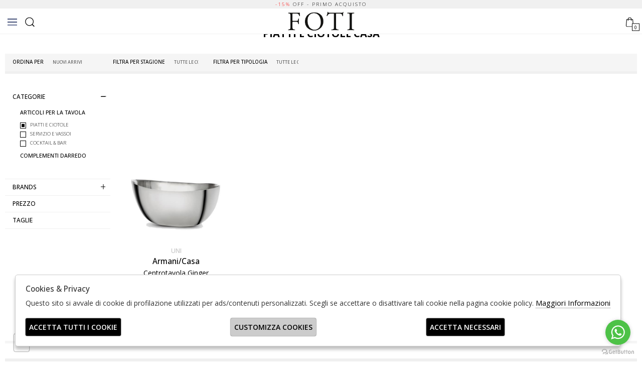

--- FILE ---
content_type: text/html; charset=utf-8
request_url: https://www.fotiboutique.com/it/casa/categorie/articoli-per-la-tavola/piatti-e-ciotole
body_size: 18766
content:

<!DOCTYPE html>
<html lang="it">
    <head>
        
<title>Piatti  e Ciotole  casa - Fotiboutique.com</title>
<meta name='description' content="Piatti  e Ciotole Piatti  e Ciotole casa - Fotiboutique.com" />
<meta name='keywords'    content="" />
<meta itemprop='name' content="Piatti  e Ciotole  casa - Fotiboutique.com" />
                          <meta itemprop='description' content="Piatti  e Ciotole Piatti  e Ciotole casa - Fotiboutique.com" />
                          <meta itemprop='image' content="https://www.fotiboutique.com/assets/img/logo.png" /><meta name='twitter:card' content='summary_large_image'>
                           <meta name='twitter:site' content="@Fotiboutique.com">
                           <meta name='twitter:title' content="Piatti  e Ciotole  casa - Fotiboutique.com">
                           <meta name='twitter:description' content="Piatti  e Ciotole Piatti  e Ciotole casa - Fotiboutique.com">
                           <meta name='twitter:creator' content="@Fotiboutique.com"><meta name='twitter:image:src' content="https://www.fotiboutique.com/assets/img/logo.png"><meta property='og:title' content="Piatti  e Ciotole  casa - Fotiboutique.com" />
                           <meta property='og:type' content='website' />
                           <meta property='og:url' content="https://www.fotiboutique.com/it/casa/categorie/articoli-per-la-tavola/piatti-e-ciotole" /><meta property='og:image' content="https://www.fotiboutique.com/assets/img/logo.png" />
<meta property='og:image:width' content='300' />
                          <meta property='og:image:height' content='500' />
                          <meta property='og:description' content="Piatti  e Ciotole Piatti  e Ciotole casa - Fotiboutique.com" />
                          <meta property='og:site_name' content="Fotiboutique.com" />
                          <meta property='fb:app_id' content="1672913969659635" /><link rel='manifest' href='/manifest.json'><link rel='icon' href='/assets/img/favicon.png' type='image/png'><link rel='canonical' href='https://www.fotiboutique.com/it/casa/categorie/articoli-per-la-tavola/piatti-e-ciotole'/><link rel='alternate' hreflang='it' href='https://www.fotiboutique.com/it/casa/categorie/articoli-per-la-tavola/piatti-e-ciotole' /><meta http-equiv="Content-Type" content="text/html; charset=UTF-8">
      <meta http-equiv="X-UA-Compatible" content="IE=edge">
      <meta charset="UTF-8">
   
     
      <meta name="viewport" content="width=device-width, initial-scale=1.0, maximum-scale=1.0, user-scalable=no">
      
     
    
<link href="https://stackpath.bootstrapcdn.com/bootstrap/4.3.1/css/bootstrap.min.css" rel="stylesheet" integrity="sha384-ggOyR0iXCbMQv3Xipma34MD+dH/1fQ784/j6cY/iJTQUOhcWr7x9JvoRxT2MZw1T" crossorigin="anonymous">
<link rel="stylesheet" href="https://cdnjs.cloudflare.com/ajax/libs/Swiper/4.5.0/css/swiper.min.css">
<!--<link rel="stylesheet" href="http://code.jquery.com/ui/1.12.1/themes/base/jquery-ui.css">-->
<link rel="stylesheet" href="https://cdn.jsdelivr.net/gh/fancyapps/fancybox@3.5.7/dist/jquery.fancybox.min.css" />
<link href="https://www.fotiboutique.com/assets/css/style.css" rel="stylesheet">
<link href="https://www.fotiboutique.com/assets/css/popup.css" rel="stylesheet">
<link href="https://www.fotiboutique.com/assets/css/custom.css" rel="stylesheet">
	<script
	  src="https://code.jquery.com/jquery-3.3.1.min.js"
	  integrity="sha256-FgpCb/KJQlLNfOu91ta32o/NMZxltwRo8QtmkMRdAu8="
	  crossorigin="anonymous">
	</script>
	<script src="https://code.jquery.com/ui/1.12.1/jquery-ui.min.js" integrity="sha256-VazP97ZCwtekAsvgPBSUwPFKdrwD3unUfSGVYrahUqU=" crossorigin="anonymous"></script>		
        <script src="https://stackpath.bootstrapcdn.com/bootstrap/4.3.1/js/bootstrap.min.js" integrity="sha384-JjSmVgyd0p3pXB1rRibZUAYoIIy6OrQ6VrjIEaFf/nJGzIxFDsf4x0xIM+B07jRM" crossorigin="anonymous"></script>
	<script defer src="https://use.fontawesome.com/releases/v5.7.2/js/all.js" integrity="sha384-0pzryjIRos8mFBWMzSSZApWtPl/5++eIfzYmTgBBmXYdhvxPc+XcFEk+zJwDgWbP" crossorigin="anonymous"></script>
	<script  src="https://www.fotiboutique.com/assets/js/swiper/swiper.min.js"></script>
	<script src="https://cdn.jsdelivr.net/gh/fancyapps/fancybox@3.5.7/dist/jquery.fancybox.min.js"></script>
      <script src="https://www.fotiboutique.com/assets/js/init.js" ></script>	
         
	<!-- Default JS CORE --> 
	<script src="https://www.fotiboutique.com/assets/js/callbacks.js"  ></script> 
	<script src="https://www.fotiboutique.com/assets/js/ec_functions.js?rand=1"  ></script>
	<script src="https://www.fotiboutique.com/assets/js/checkout_scalapay.js"></script>    
	<!-- TrustBox script -->
	<script type="text/javascript" src="//widget.trustpilot.com/bootstrap/v5/tp.widget.bootstrap.min.js" async></script>
	<!-- End TrustBox script --> 
         
         
         
         
         <script id="mcjs">!function(c,h,i,m,p){m=c.createElement(h),p=c.getElementsByTagName(h)[0],m.async=1,m.src=i,p.parentNode.insertBefore(m,p)}(document,"script","https://chimpstatic.com/mcjs-connected/js/users/753d6053aac93fa599cc67ac2/a270492d9419563863959fe7a.js");</script>   
<script type="application/ld+json">
{ "@context" : "http://schema.org",    
  "@type" : "Organization",
  "name" : "Fotiboutique.com",
  "url" : "https://www.fotiboutique.com/",
  "sameAs" : [ "https://www.facebook.com/LaBielleseNaturalBlu/",
    "",
    "",
    "",
    "",
    "https://www.instagram.com/fotiboutique_com/"
        ] 
}  
</script>
<script>
   window.dataLayer = window.dataLayer || [];
   function gtag() { dataLayer.push(arguments); }  
</script>
      <script>

        function consentEmpty(){}//in caso di cookie_banner non aggiornato

        function consentMarketing(){
          gtag('consent', 'update', {
            'marketing': 'granted'
          });
        }

        function consentGrantedAdStorage() {
          gtag('consent', 'update', {
            'ad_storage': 'granted'
          });
        }

        function consentGrantedAduser() {
          gtag('consent', 'update', {
            'ad_user_data': 'granted'
          });
        }

        function consentGrantedAdPersonalization() {
          gtag('consent', 'update', {
            'ad_personalization': 'granted'
          });
        }

        function consentGrantedAdAnStorage() {
          gtag('consent', 'update', {
            'analytics_storage': 'granted'
          });
        }
        
        function consentGrantedSecurity() {
            gtag('consent', 'update', {
            'security_storage': 'granted'
          });           
        }

        function consentFunctionality() {
            gtag('consent', 'update', {
            'functionality_storage': 'granted'
          });           
        }
        


        function allConsentGranted() {

        gtag('consent', 'update', {
          //personalization
          'ad_user_data': 'granted', 
          'ad_personalization': 'granted',  
          'ad_storage': 'granted',            
          'security_storage': 'granted',  
          'functionality_storage': 'granted',
          'analytics_storage': 'granted',
          'marketing': 'granted'
        });

        }

      </script>
      <script>

   var getCookie = function (name) {
   var cookie_name = name + "=";
   var decodedCookie = decodeURIComponent(document.cookie);
   var ca = decodedCookie.split(';');
   for (var i = 0; i < ca.length; i++) {
         var c = ca[i];
         while (c.charAt(0) == ' ') {
            c = c.substring(1);
         }
         if (c.indexOf(cookie_name) === 0) {
            return c.substring(cookie_name.length, c.length);
         }
   }
   return false;
   };  
   gtag('consent', 'default', { 
         ad_storage: "denied",  
         analytics_storage: "denied", 
         ad_personalization: "denied", 
         ad_user_data: "denied", 
         functionality_storage: "denied",  
         personalization_storage: "denied",  
         security_storage: "granted",
         wait_for_update: 500   }); 
   
   gtag("set", "ads_data_redaction", true);

   gtag("set", "url_passthrough", true);


   
</script>

<script> window ["gtag_enable_tcf_support"] = true; </script>
      
      
      <!-- Google Tag Manager -->
      <script>
        (function(w,d,s,l,i){w[l]=w[l]||[];w[l].push({'gtm.start':
        new Date().getTime(),event:'gtm.js'});var f=d.getElementsByTagName(s)[0],
        j=d.createElement(s),dl=l!='dataLayer'?'&l='+l:'';j.async=true;j.src=
        'https://www.googletagmanager.com/gtm.js'+'?id='+i+dl;f.parentNode.insertBefore(j,f);
        })(window,document,'script','dataLayer','GTM-NVNWGM8');
      </script>
      <!-- End Google Tag Manager -->

              <script>
        
                  
          window.dataLayer = window.dataLayer || [];
			window.dataLayer.push({
			  event: 'LogState',
			firstLog: false,
			customerEmail:'',
			logState:"Logged Off"
			});
          
          
        
        
        
        
        </script>
        
                  <script>
          var jsonprod = JSON.parse('[{"item_id":"118870462","item_name":"Centrotavola Ginger","item_brand":"Armani\/Casa","index":0,"item_list_name":"catalogo","price":120,"currency":"EUR","item_category":"casa","item_category2":"Articoli per la Tavola","item_category3":"Piatti  e Ciotole","item_category4":"https:\/\/www.fotiboutique.com\/it\/articolo\/armani-casa-centrotavola-ginger-043621-ca161-c0041"}]');
          var g4id = '';
          var tagmanagerid = 'GTM-NVNWGM8';
          $(document).ready(function($) {
             var classcheck;  
            $('.frame').click(function(){
              jsonprod.forEach(prod => {
                var urlcheck; 
                if (prod.item_list_name === 'home') urlcheck = $(this).find('a').attr('href');
                if (prod.item_list_name === 'catalogo') urlcheck = $(this).find('a.prod').attr('href');
                if(urlcheck === prod.item_category4){
                  var jsonsel ='{"items":['+JSON.stringify(prod)+']}';
                  jsonsel = JSON.parse(jsonsel);

                  if (g4id != ''){
                    gtag('event', 'select_item', jsonsel);
                  }
                  if (tagmanagerid != ''){
                    dataLayer.push({ ecommerce: null }); 
                    dataLayer.push({
                        event:"select_item",
                        ecommerce: jsonsel
                    });
                  }
                }
              })
            })
          });
          </script>
                  <script>
          var jsonprod = JSON.parse('[{"item_id":"118870462","item_name":"Centrotavola Ginger","item_brand":"Armani\/Casa","index":0,"quantity":1,"price":120,"currency":"EUR","item_list_name":"catalogo","item_category":"casa","item_category2":"Articoli per la Tavola","item_category3":"Piatti  e Ciotole","item_category4":"https:\/\/www.fotiboutique.com\/it\/articolo\/armani-casa-centrotavola-ginger-043621-ca161-c0041"}]');
          var g4id = '';
          var tagmanagerid = 'GTM-NVNWGM8';

          $(document).ready(function($) {
            var jsonview ='{"value":120, "items":'+JSON.stringify(jsonprod)+'}';
            jsonview = JSON.parse(jsonview);
            if (g4id != ''){
              gtag('event', 'view_item_list', jsonview);
            }

            if (tagmanagerid != ''){
              dataLayer.push({ ecommerce: null }); 
              dataLayer.push({
                event:"view_item_list",
                ecommerce: jsonview
              });
            }

             
          });
          </script>
           
    </head>
    <body class='catalog'>
      
        
          <!-- Google Tag Manager (noscript) -->
          <noscript>
                <iframe src="https://www.googletagmanager.com/ns.html?id=GTM-NVNWGM8" 
                            height="0" 
                            width="0" 
                            style="display:none;visibility:hidden"></iframe>
          </noscript>
          <!-- End Google Tag Manager (noscript) -->
        
        
<!-- CSS Custom --> 
<link href="https://www.fotiboutique.com/assets/css/custom.css" rel="stylesheet">
      
<!-- JS Library --> 
<script src="https://www.fotiboutique.com/models/AjaxRequest.js" ></script>	

<!-- HTML  --> 
<div data-event_name='D8aPeZcJVM6F9QbEj4hkLismG30yrlqHf7KtSNuBAxvX5RIownp1' id='FB_EVENT_ID'  data-event_id='D8aPeZcJVM6F9QbEj4hkLismG30yrlqHf7KtSNuBAxvX5RIownp1'></div>

 <!--No minicart in cart page -->
<style>body.cart .carrello, body.cart #carrello_mobile{display:none !important;}</style>  


<div id="top_page"></div>
 
<!-- MINICART -->
<div id="minicart"></div>
<div id="miniwish"></div>

<!-- HEADER -->
<div id="bg_head"></div>
    <header id="main_head" class="container-fluid">
        <div id="prehead" class="row">
            <div class="col-12 text-center"> <p><a href="https://www.fotiboutique.com/it/newsletter"><span style="color:#FF0000;">-15%</span>&nbsp;OFF - Primo Acquisto</a></p>
</div>
        </div>
        <div class="row">
        	<div class="container">
                <div class="row">
                        <div class=" col-sm-12">
            		        <ul id="lng">
                                <li>
                                    <!-- LANGUAGES -->
                                    <select id="language_select" onchange="location.href = this.value;">
                                                                                    <option SELECTED data-newurl="https://www.fotiboutique.com/it/casa/categorie/articoli-per-la-tavola/piatti-e-ciotole" alt="it" class="input-cart" value="https://www.fotiboutique.com/it/casa/categorie/articoli-per-la-tavola/piatti-e-ciotole">Italiano</option>
                                                                            </select>
                                </li>
            			         <!-- SHIPPING TO -->
            		            <li><a href="https://www.fotiboutique.com/it/countries" title="Countries">Spedizione in  Italy (EUR) </a></li>
            		          </ul>
                            <!-- LOGO -->
                            <h1>
                                <a href="https://www.fotiboutique.com/it" id="logo">
                                    Fotiboutique.com                                </a>
                            </h1>
            		          
                            <ul id="tools">
            		            <li>
                                <!-- SEARCH -->
                                    <form id="search_form" method="GET" action="https://www.fotiboutique.com/it/search">
                                        <input type="text" id="input_search" name="path" placeholder="Cerca">	
                                        <button type="submit"><svg x="0px" y="0px" viewBox="0 0 1000 1000" width="1.5em" height="1.5em"><g><path d="M75.6,449.1c0-208.5,169.1-377.5,377.5-377.5c208.5,0,377.5,169,377.5,377.5c0,208.5-169,377.5-377.5,377.5C244.7,826.6,75.6,657.6,75.6,449.1L75.6,449.1z M731.7,793.9L932,994.1l58-58.1L790.5,736.5c66-77.4,105.9-177.8,105.9-287.4C896.4,204.3,698,5.9,453.2,5.9C208.4,5.9,10,204.3,10,449.1c0,244.8,198.4,443.2,443.2,443.2C558.7,892.3,655.6,855.4,731.7,793.9L731.7,793.9z"></path></g></svg></button>
                                    </form>
                                </li>
                                <!-- LOGIN / SIGNUP -->
                                <li>
                                    <a href="https://www.fotiboutique.com/it/user/login" class="registrati " title="User area"><svg x="0px" y="0px" viewBox="0 0 1000 1000" width="1.5em" height="1.5em" enable-background="new 0 0 1000 1000" xml:space="preserve"><g><path d="M594.7,990H405.3c-179.8,0-321.7,0-321.7-96.1v-19.2c0-180.1,144.4-326.6,321.7-326.6h189.5c177.4,0,321.7,146.5,321.7,326.6v19.2C916.4,990,767.3,990,594.7,990L594.7,990z M405.2,605.7c-146.6,0-265.8,120.6-265.8,269v19.2c0,38.4,153.6,38.4,265.8,38.4h189.5c92.9,0,265.8,0,265.8-38.4v-19.2c0-148.3-119.2-269-265.8-269H405.2L405.2,605.7z M490.5,528.8c-140.9,0-255.4-116.4-255.4-259.4c0-143,114.6-259.4,255.4-259.4c140.8,0,255.4,116.3,255.4,259.4C745.9,412.4,631.3,528.8,490.5,528.8L490.5,528.8z M291,269.4c0,111.2,89.5,201.8,199.5,201.8c110,0,199.4-90.5,199.4-201.8c0-111.2-89.5-201.7-199.4-201.7C380.5,67.7,291,158.1,291,269.4L291,269.4z"></path></g></svg></a>
                                </li>
                                <!-- WISHLIST -->
            		            <li>
                                    <a href="https://www.fotiboutique.com/it/user/login" class="wishlist" title="Wishlist" ><svg version="1.1" id="Capa_1" x="0px" y="0px" width="1.5em" height="1.5em" viewBox="0 0 471.701 471.701" style="enable-background:new 0 0 471.701 471.701;" xml:space="preserve">  <path d="M433.601,67.001c-24.7-24.7-57.4-38.2-92.3-38.2s-67.7,13.6-92.4,38.3l-12.9,12.9l-13.1-13.1      c-24.7-24.7-57.6-38.4-92.5-38.4c-34.8,0-67.6,13.6-92.2,38.2c-24.7,24.7-38.3,57.5-38.2,92.4c0,34.9,13.7,67.6,38.4,92.3       l187.8,187.8c2.6,2.6,6.1,4,9.5,4c3.4,0,6.9-1.3,9.5-3.9l188.2-187.5c24.7-24.7,38.3-57.5,38.3-92.4        C471.801,124.501,458.301,91.701,433.601,67.001z M414.401,232.701l-178.7,178l-178.3-178.3c-19.6-19.6-30.4-45.6-30.4-73.3 s10.7-53.7,30.3-73.2c19.5-19.5,45.5-30.3,73.1-30.3c27.7,0,53.8,10.8,73.4,30.4l22.6,22.6c5.3,5.3,13.8,5.3,19.1,0l22.4-22.4       c19.6-19.6,45.7-30.4,73.3-30.4c27.6,0,53.6,10.8,73.2,30.3c19.6,19.6,30.3,45.6,30.3,73.3     C444.801,187.101,434.001,213.101,414.401,232.701z"></path></svg></a>
                                </li>
                                <!-- CART -->                                 
                                <li>
                                    <a href="https://www.fotiboutique.com/it/cart" class="carrello" title=""><svg width="1.5em" height="1.5em" viewBox="0 0 489 489" stroke-width="0.1rem"><path stroke="currentColor" stroke-linecap="round" stroke-linejoin="round" d="M440.1,422.7l-28-315.3c-0.6-7-6.5-12.3-13.4-12.3h-57.6C340.3,42.5,297.3,0,244.5,0s-95.8,42.5-96.6,95.1H90.3        c-7,0-12.8,5.3-13.4,12.3l-28,315.3c0,0.4-0.1,0.8-0.1,1.2c0,35.9,32.9,65.1,73.4,65.1h244.6c40.5,0,73.4-29.2,73.4-65.1        C440.2,423.5,440.2,423.1,440.1,422.7z M244.5,27c37.9,0,68.8,30.4,69.6,68.1H174.9C175.7,57.4,206.6,27,244.5,27z M366.8,462       H122.2c-25.4,0-46-16.8-46.4-37.5l26.8-302.3h45.2v41c0,7.5,6,13.5,13.5,13.5s13.5-6,13.5-13.5v-41h139.3v41        c0,7.5,6,13.5,13.5,13.5s13.5-6,13.5-13.5v-41h45.2l26.9,302.3C412.8,445.2,392.1,462,366.8,462z"></path></svg><span class="cart_quantity"></span></a>
                                </li>
            		        </ul>
            	       
                            <a href="javascript:;" id="menuopen" class="menu_toggle" title="Menu"><svg width="24" height="24" xmlns="http://www.w3.org/2000/svg" fill-rule="evenodd" clip-rule="evenodd"><path d="M24 18v1h-24v-1h24zm0-6v1h-24v-1h24zm0-6v1h-24v-1h24z" fill="#1040e2"></path><path d="M24 19h-24v-1h24v1zm0-6h-24v-1h24v1zm0-6h-24v-1h24v1z"></path></svg></a>
                            
                            <a href="javascript:;" id="search_mobile" class="search_toggle" title="Cerca"><svg x="0px" y="0px" viewBox="0 0 1000 1000" width="1.5em" height="1.5em"><g><path d="M75.6,449.1c0-208.5,169.1-377.5,377.5-377.5c208.5,0,377.5,169,377.5,377.5c0,208.5-169,377.5-377.5,377.5C244.7,826.6,75.6,657.6,75.6,449.1L75.6,449.1z M731.7,793.9L932,994.1l58-58.1L790.5,736.5c66-77.4,105.9-177.8,105.9-287.4C896.4,204.3,698,5.9,453.2,5.9C208.4,5.9,10,204.3,10,449.1c0,244.8,198.4,443.2,443.2,443.2C558.7,892.3,655.6,855.4,731.7,793.9L731.7,793.9z"></path></g></svg></a>
            	        
            		        <a href="https://www.fotiboutique.com/it/cart" id="carrello_mobile" title=""><svg width="1.5em" height="1.5em" viewBox="0 0 489 489" stroke-width="0.1rem"><path stroke="currentColor" stroke-linecap="round" stroke-linejoin="round" d="M440.1,422.7l-28-315.3c-0.6-7-6.5-12.3-13.4-12.3h-57.6C340.3,42.5,297.3,0,244.5,0s-95.8,42.5-96.6,95.1H90.3      c-7,0-12.8,5.3-13.4,12.3l-28,315.3c0,0.4-0.1,0.8-0.1,1.2c0,35.9,32.9,65.1,73.4,65.1h244.6c40.5,0,73.4-29.2,73.4-65.1        C440.2,423.5,440.2,423.1,440.1,422.7z M244.5,27c37.9,0,68.8,30.4,69.6,68.1H174.9C175.7,57.4,206.6,27,244.5,27z M366.8,462       H122.2c-25.4,0-46-16.8-46.4-37.5l26.8-302.3h45.2v41c0,7.5,6,13.5,13.5,13.5s13.5-6,13.5-13.5v-41h139.3v41        c0,7.5,6,13.5,13.5,13.5s13.5-6,13.5-13.5v-41h45.2l26.9,302.3C412.8,445.2,392.1,462,366.8,462z"></path></svg> <span class="cart_quantity"></span></a>

            		                    				
                        </div>
            	</div>
            </div>
        </div>
        
        <!-- MENU -->
	<div class="row">
            <!--menu principale-->	
            <ul id="mainmenu">
                                                    
                    <li><a title="Casa" href="https://www.fotiboutique.com/it/casa/categorie/shopping" data-tab="casa" class="hastab">Casa </a></li>
                                                    
                    <li><a title="Donna" href="https://www.fotiboutique.com/it/donna/categorie/shopping" data-tab="donna" class="hastab">Donna </a></li>
                                                    
                    <li><a title="Uomo" href="https://www.fotiboutique.com/it/uomo/categorie/shopping" data-tab="uomo" class="hastab">Uomo </a></li>
                                                    
                    <li><a title="Bambina" href="https://www.fotiboutique.com/it/bambina/categorie/shopping" data-tab="bambina" class="hastab">Bambina </a></li>
                                                    
                    <li><a title="Bambino" href="https://www.fotiboutique.com/it/bambino/categorie/shopping" data-tab="bambino" class="hastab">Bambino </a></li>
                                                    
                    <li><a title="Neonato" href="https://www.fotiboutique.com/it/neonato/categorie/shopping" data-tab="neonato" class="hastab">Neonato </a></li>
                							 
		        <li><a href="https://www.fotiboutique.com/it/tutti/designers">Designers</a></li>
                                <li>
                    <a href="https://www.fotiboutique.com/it/tutti/categorie/shopping/gruppi/nuovi-arrivi" >Nuovi Arrivi</a>
                    <ul class="sub_menu">
                          
                        <li><a title="Casa" href="https://www.fotiboutique.com/it/casa/categorie/shopping/gruppi/nuovi-arrivi">Casa</a></li> 
                          
                        <li><a title="Donna" href="https://www.fotiboutique.com/it/donna/categorie/shopping/gruppi/nuovi-arrivi">Donna</a></li> 
                          
                        <li><a title="Uomo" href="https://www.fotiboutique.com/it/uomo/categorie/shopping/gruppi/nuovi-arrivi">Uomo</a></li> 
                          
                        <li><a title="Bambina" href="https://www.fotiboutique.com/it/bambina/categorie/shopping/gruppi/nuovi-arrivi">Bambina</a></li> 
                          
                        <li><a title="Bambino" href="https://www.fotiboutique.com/it/bambino/categorie/shopping/gruppi/nuovi-arrivi">Bambino</a></li> 
                          
                        <li><a title="Neonato" href="https://www.fotiboutique.com/it/neonato/categorie/shopping/gruppi/nuovi-arrivi">Neonato</a></li> 
                                            </ul>
                </li>            
                                <li><a href="https://www.fotiboutique.com/it/tutti/categorie/shopping/gruppi/saldi" class="red">saldi</a>
                    <ul class="sub_menu">
                          
                        <li><a title="Casa" href="https://www.fotiboutique.com/it/casa/categorie/shopping/gruppi/saldi">Casa </a></li>
                          
                        <li><a title="Donna" href="https://www.fotiboutique.com/it/donna/categorie/shopping/gruppi/saldi">Donna </a></li>
                          
                        <li><a title="Uomo" href="https://www.fotiboutique.com/it/uomo/categorie/shopping/gruppi/saldi">Uomo </a></li>
                          
                        <li><a title="Bambina" href="https://www.fotiboutique.com/it/bambina/categorie/shopping/gruppi/saldi">Bambina </a></li>
                          
                        <li><a title="Bambino" href="https://www.fotiboutique.com/it/bambino/categorie/shopping/gruppi/saldi">Bambino </a></li>
                          
                        <li><a title="Neonato" href="https://www.fotiboutique.com/it/neonato/categorie/shopping/gruppi/saldi">Neonato </a></li>
                                            </ul>
                </li>
                                
                

            </ul> 
		 
	</div>

    </header>

    


    <div id="menu_tabs"> 
           
        <h3 class="d-lg-none">Nuovi Arrivi <i class="las la-angle-down"></i></h3>
        <div id="tabs-novita" class="container-fluid tabs-settori">
            <div class="wrapper row">
                <div class="column col-sm-12 col-md-2 m-0">
                    <ul>
                          
                        <li><a title="Casa" href="https://www.fotiboutique.com/it/casa/categorie/shopping/gruppi/nuovi-arrivi">Casa</a></li> 
                          
                        <li><a title="Donna" href="https://www.fotiboutique.com/it/donna/categorie/shopping/gruppi/nuovi-arrivi">Donna</a></li> 
                          
                        <li><a title="Uomo" href="https://www.fotiboutique.com/it/uomo/categorie/shopping/gruppi/nuovi-arrivi">Uomo</a></li> 
                          
                        <li><a title="Bambina" href="https://www.fotiboutique.com/it/bambina/categorie/shopping/gruppi/nuovi-arrivi">Bambina</a></li> 
                          
                        <li><a title="Bambino" href="https://www.fotiboutique.com/it/bambino/categorie/shopping/gruppi/nuovi-arrivi">Bambino</a></li> 
                          
                        <li><a title="Neonato" href="https://www.fotiboutique.com/it/neonato/categorie/shopping/gruppi/nuovi-arrivi">Neonato</a></li> 
                                            </ul>
                </div>

            </div>
        </div>
            
	    <h3 class="d-lg-none">Casa <i class="las la-angle-down"></i></h3>
        <div id="tabs-casa" class="container-fluid tabs-settori">


		                    <div class="wrapper row">
                    <div class="column col-sm-12 col-md-2 m-0">
                        <ul class="list_unstyled">
                         <li><a href="https://www.fotiboutique.com/it/casa/categorie/shopping/gruppi/nuovi-arrivi" class="novitamenu">Nuovi Arrivi</a></li>
                         <li><a href="https://www.fotiboutique.com/it/casa/categorie/shopping/gruppi/saldi" class="saldimenu">saldi</a></li>
                         <li><a href="https://www.fotiboutique.com/it/casa/designers">DESIGNERS</a></li>
                       </ul>
                    </div>



                        
                        <div class="column col-sm-12 col-md-2 m-0 ">
                            <h4><a href="https://www.fotiboutique.com/it/casa/categorie/articoli-per-la-tavola">Articoli per la Tavola </a></h4>
                                                            <ul>
                                    <div>
                                                                            <li><a href="https://www.fotiboutique.com/it/casa/categorie/articoli-per-la-tavola/piatti-e-ciotole">Piatti  e Ciotole</a></li>
                                                                            <li><a href="https://www.fotiboutique.com/it/casa/categorie/articoli-per-la-tavola/servizio-e-vassoi">Servizio e Vassoi</a></li>
                                                                            <li><a href="https://www.fotiboutique.com/it/casa/categorie/articoli-per-la-tavola/cocktail-bar">Cocktail & Bar</a></li>
                                                                        </div>	
                                    <li class="last"><a href="https://www.fotiboutique.com/it/casa/categorie/articoli-per-la-tavola">Vedi tutti</a></li>
                                </ul>		
                                                    </div>
                        
                        <div class="column col-sm-12 col-md-2 m-0 ">
                            <h4><a href="https://www.fotiboutique.com/it/casa/categorie/complementi-darredo">Complementi dArredo </a></h4>
                                                            <ul>
                                    <div>
                                                                            <li><a href="https://www.fotiboutique.com/it/casa/categorie/complementi-darredo/accessori-da-scrivania">Accessori da Scrivania</a></li>
                                                                            <li><a href="https://www.fotiboutique.com/it/casa/categorie/complementi-darredo/accessori-decorativi">Accessori Decorativi</a></li>
                                                                            <li><a href="https://www.fotiboutique.com/it/casa/categorie/complementi-darredo/candele-e-portacandele">Candele e Portacandele</a></li>
                                                                        </div>	
                                    <li class="last"><a href="https://www.fotiboutique.com/it/casa/categorie/complementi-darredo">Vedi tutti</a></li>
                                </ul>		
                                                    </div>
                                                            <!-- immagine primo livello-->    
                    <div class="column col-sm-12 col-md-2 m-0 img"><img src="https://s3.amazonaws.com/images.fotiboutique.com/ec/settore_110000005_1.png"></div>
                </div>
               
        </div>
            
	    <h3 class="d-lg-none">Donna <i class="las la-angle-down"></i></h3>
        <div id="tabs-donna" class="container-fluid tabs-settori">


		                    <div class="wrapper row">
                    <div class="column col-sm-12 col-md-2 m-0">
                        <ul class="list_unstyled">
                         <li><a href="https://www.fotiboutique.com/it/donna/categorie/shopping/gruppi/nuovi-arrivi" class="novitamenu">Nuovi Arrivi</a></li>
                         <li><a href="https://www.fotiboutique.com/it/donna/categorie/shopping/gruppi/saldi" class="saldimenu">saldi</a></li>
                         <li><a href="https://www.fotiboutique.com/it/donna/designers">DESIGNERS</a></li>
                       </ul>
                    </div>



                        
                        <div class="column col-sm-12 col-md-2 m-0 ">
                            <h4><a href="https://www.fotiboutique.com/it/donna/categorie/abbigliamento">Abbigliamento </a></h4>
                                                            <ul>
                                    <div>
                                                                            <li><a href="https://www.fotiboutique.com/it/donna/categorie/abbigliamento/giacche">Giacche</a></li>
                                                                            <li><a href="https://www.fotiboutique.com/it/donna/categorie/abbigliamento/shorts">Shorts</a></li>
                                                                            <li><a href="https://www.fotiboutique.com/it/donna/categorie/abbigliamento/camicie">Camicie</a></li>
                                                                            <li><a href="https://www.fotiboutique.com/it/donna/categorie/abbigliamento/maglieria">Maglieria</a></li>
                                                                            <li><a href="https://www.fotiboutique.com/it/donna/categorie/abbigliamento/t-shirt">T-shirt</a></li>
                                                                            <li><a href="https://www.fotiboutique.com/it/donna/categorie/abbigliamento/pantaloni">Pantaloni</a></li>
                                                                            <li><a href="https://www.fotiboutique.com/it/donna/categorie/abbigliamento/gonne">Gonne</a></li>
                                                                            <li><a href="https://www.fotiboutique.com/it/donna/categorie/abbigliamento/cappotti">Cappotti</a></li>
                                                                            <li><a href="https://www.fotiboutique.com/it/donna/categorie/abbigliamento/tute">Tute</a></li>
                                                                            <li><a href="https://www.fotiboutique.com/it/donna/categorie/abbigliamento/jeans">Jeans</a></li>
                                                                            <li><a href="https://www.fotiboutique.com/it/donna/categorie/abbigliamento/body">Body</a></li>
                                                                            <li><a href="https://www.fotiboutique.com/it/donna/categorie/abbigliamento/gilet">Gilet</a></li>
                                                                            <li><a href="https://www.fotiboutique.com/it/donna/categorie/abbigliamento/cardigan">Cardigan</a></li>
                                                                            <li><a href="https://www.fotiboutique.com/it/donna/categorie/abbigliamento/mantelle">Mantelle</a></li>
                                                                            <li><a href="https://www.fotiboutique.com/it/donna/categorie/abbigliamento/costumi">Costumi</a></li>
                                                                            <li><a href="https://www.fotiboutique.com/it/donna/categorie/abbigliamento/trench">Trench</a></li>
                                                                            <li><a href="https://www.fotiboutique.com/it/donna/categorie/abbigliamento/abiti">Abiti</a></li>
                                                                            <li><a href="https://www.fotiboutique.com/it/donna/categorie/abbigliamento/blazer">Blazer</a></li>
                                                                            <li><a href="https://www.fotiboutique.com/it/donna/categorie/abbigliamento/felpe">Felpe</a></li>
                                                                            <li><a href="https://www.fotiboutique.com/it/donna/categorie/abbigliamento/piumini">Piumini</a></li>
                                                                            <li><a href="https://www.fotiboutique.com/it/donna/categorie/abbigliamento/top">Top</a></li>
                                                                            <li><a href="https://www.fotiboutique.com/it/donna/categorie/abbigliamento/giubbotti">Giubbotti</a></li>
                                                                        </div>	
                                    <li class="last"><a href="https://www.fotiboutique.com/it/donna/categorie/abbigliamento">Vedi tutti</a></li>
                                </ul>		
                                                    </div>
                        
                        <div class="column col-sm-12 col-md-2 m-0 ">
                            <h4><a href="https://www.fotiboutique.com/it/donna/categorie/accessori">Accessori </a></h4>
                                                            <ul>
                                    <div>
                                                                            <li><a href="https://www.fotiboutique.com/it/donna/categorie/accessori/accessori">Accessori</a></li>
                                                                            <li><a href="https://www.fotiboutique.com/it/donna/categorie/accessori/cinture">Cinture</a></li>
                                                                            <li><a href="https://www.fotiboutique.com/it/donna/categorie/accessori/cappelli">Cappelli</a></li>
                                                                            <li><a href="https://www.fotiboutique.com/it/donna/categorie/accessori/calze">Calze</a></li>
                                                                            <li><a href="https://www.fotiboutique.com/it/donna/categorie/accessori/guanti">Guanti</a></li>
                                                                            <li><a href="https://www.fotiboutique.com/it/donna/categorie/accessori/portafogli">Portafogli</a></li>
                                                                            <li><a href="https://www.fotiboutique.com/it/donna/categorie/accessori/pareo">Pareo</a></li>
                                                                            <li><a href="https://www.fotiboutique.com/it/donna/categorie/accessori/sciarpe">Sciarpe</a></li>
                                                                            <li><a href="https://www.fotiboutique.com/it/donna/categorie/accessori/cerchietti">Cerchietti</a></li>
                                                                            <li><a href="https://www.fotiboutique.com/it/donna/categorie/accessori/gioielli">Gioielli</a></li>
                                                                            <li><a href="https://www.fotiboutique.com/it/donna/categorie/accessori/teli">Teli</a></li>
                                                                        </div>	
                                    <li class="last"><a href="https://www.fotiboutique.com/it/donna/categorie/accessori">Vedi tutti</a></li>
                                </ul>		
                                                    </div>
                        
                        <div class="column col-sm-12 col-md-2 m-0 ">
                            <h4><a href="https://www.fotiboutique.com/it/donna/categorie/borse">Borse </a></h4>
                                                            <ul>
                                    <div>
                                                                            <li><a href="https://www.fotiboutique.com/it/donna/categorie/borse/borse">Borse</a></li>
                                                                            <li><a href="https://www.fotiboutique.com/it/donna/categorie/borse/zaini">Zaini</a></li>
                                                                            <li><a href="https://www.fotiboutique.com/it/donna/categorie/borse/portadocumenti">Portadocumenti</a></li>
                                                                            <li><a href="https://www.fotiboutique.com/it/donna/categorie/borse/borse-a-mano">Borse a mano</a></li>
                                                                            <li><a href="https://www.fotiboutique.com/it/donna/categorie/borse/borse-a-spalla">Borse a spalla</a></li>
                                                                            <li><a href="https://www.fotiboutique.com/it/donna/categorie/borse/borse-mini">Borse Mini</a></li>
                                                                            <li><a href="https://www.fotiboutique.com/it/donna/categorie/borse/borse-a-tracolla">Borse a tracolla</a></li>
                                                                            <li><a href="https://www.fotiboutique.com/it/donna/categorie/borse/clutch-pochette">Clutch Pochette</a></li>
                                                                        </div>	
                                    <li class="last"><a href="https://www.fotiboutique.com/it/donna/categorie/borse">Vedi tutti</a></li>
                                </ul>		
                                                    </div>
                        
                        <div class="column col-sm-12 col-md-2 m-0 ">
                            <h4><a href="https://www.fotiboutique.com/it/donna/categorie/calzature">Calzature </a></h4>
                                                            <ul>
                                    <div>
                                                                            <li><a href="https://www.fotiboutique.com/it/donna/categorie/calzature/scarpe">Scarpe</a></li>
                                                                            <li><a href="https://www.fotiboutique.com/it/donna/categorie/calzature/espadrillas">Espadrillas</a></li>
                                                                            <li><a href="https://www.fotiboutique.com/it/donna/categorie/calzature/mocassini">Mocassini</a></li>
                                                                            <li><a href="https://www.fotiboutique.com/it/donna/categorie/calzature/stivali">Stivali</a></li>
                                                                            <li><a href="https://www.fotiboutique.com/it/donna/categorie/calzature/sneakers">Sneakers</a></li>
                                                                            <li><a href="https://www.fotiboutique.com/it/donna/categorie/calzature/sandali-con-tacco">Sandali con tacco</a></li>
                                                                            <li><a href="https://www.fotiboutique.com/it/donna/categorie/calzature/scarpe-basse">Scarpe Basse</a></li>
                                                                            <li><a href="https://www.fotiboutique.com/it/donna/categorie/calzature/scarpe-con-tacco">Scarpe con tacco</a></li>
                                                                        </div>	
                                    <li class="last"><a href="https://www.fotiboutique.com/it/donna/categorie/calzature">Vedi tutti</a></li>
                                </ul>		
                                                    </div>
                                                            <!-- immagine primo livello-->    
                    <div class="column col-sm-12 col-md-2 m-0 img"><img src="https://s3.amazonaws.com/images.fotiboutique.com/ec/settore_1_1.png"></div>
                </div>
               
        </div>
            
	    <h3 class="d-lg-none">Uomo <i class="las la-angle-down"></i></h3>
        <div id="tabs-uomo" class="container-fluid tabs-settori">


		                    <div class="wrapper row">
                    <div class="column col-sm-12 col-md-2 m-0">
                        <ul class="list_unstyled">
                         <li><a href="https://www.fotiboutique.com/it/uomo/categorie/shopping/gruppi/nuovi-arrivi" class="novitamenu">Nuovi Arrivi</a></li>
                         <li><a href="https://www.fotiboutique.com/it/uomo/categorie/shopping/gruppi/saldi" class="saldimenu">saldi</a></li>
                         <li><a href="https://www.fotiboutique.com/it/uomo/designers">DESIGNERS</a></li>
                       </ul>
                    </div>



                        
                        <div class="column col-sm-12 col-md-2 m-0 ">
                            <h4><a href="https://www.fotiboutique.com/it/uomo/categorie/abbigliamento">Abbigliamento </a></h4>
                                                            <ul>
                                    <div>
                                                                            <li><a href="https://www.fotiboutique.com/it/uomo/categorie/abbigliamento/polo">Polo</a></li>
                                                                            <li><a href="https://www.fotiboutique.com/it/uomo/categorie/abbigliamento/giacche">Giacche</a></li>
                                                                            <li><a href="https://www.fotiboutique.com/it/uomo/categorie/abbigliamento/shorts">Shorts</a></li>
                                                                            <li><a href="https://www.fotiboutique.com/it/uomo/categorie/abbigliamento/camicie">Camicie</a></li>
                                                                            <li><a href="https://www.fotiboutique.com/it/uomo/categorie/abbigliamento/maglieria">Maglieria</a></li>
                                                                            <li><a href="https://www.fotiboutique.com/it/uomo/categorie/abbigliamento/t-shirt">T-shirt</a></li>
                                                                            <li><a href="https://www.fotiboutique.com/it/uomo/categorie/abbigliamento/pantaloni">Pantaloni</a></li>
                                                                            <li><a href="https://www.fotiboutique.com/it/uomo/categorie/abbigliamento/cappotti">Cappotti</a></li>
                                                                            <li><a href="https://www.fotiboutique.com/it/uomo/categorie/abbigliamento/jeans">Jeans</a></li>
                                                                            <li><a href="https://www.fotiboutique.com/it/uomo/categorie/abbigliamento/gilet">Gilet</a></li>
                                                                            <li><a href="https://www.fotiboutique.com/it/uomo/categorie/abbigliamento/cardigan">Cardigan</a></li>
                                                                            <li><a href="https://www.fotiboutique.com/it/uomo/categorie/abbigliamento/costumi">Costumi</a></li>
                                                                            <li><a href="https://www.fotiboutique.com/it/uomo/categorie/abbigliamento/trench">Trench</a></li>
                                                                            <li><a href="https://www.fotiboutique.com/it/uomo/categorie/abbigliamento/abiti">Abiti</a></li>
                                                                            <li><a href="https://www.fotiboutique.com/it/uomo/categorie/abbigliamento/blazer">Blazer</a></li>
                                                                            <li><a href="https://www.fotiboutique.com/it/uomo/categorie/abbigliamento/felpe">Felpe</a></li>
                                                                            <li><a href="https://www.fotiboutique.com/it/uomo/categorie/abbigliamento/piumini">Piumini</a></li>
                                                                            <li><a href="https://www.fotiboutique.com/it/uomo/categorie/abbigliamento/intimo">Intimo</a></li>
                                                                            <li><a href="https://www.fotiboutique.com/it/uomo/categorie/abbigliamento/giubbotti">Giubbotti</a></li>
                                                                        </div>	
                                    <li class="last"><a href="https://www.fotiboutique.com/it/uomo/categorie/abbigliamento">Vedi tutti</a></li>
                                </ul>		
                                                    </div>
                        
                        <div class="column col-sm-12 col-md-2 m-0 ">
                            <h4><a href="https://www.fotiboutique.com/it/uomo/categorie/accessori">Accessori </a></h4>
                                                            <ul>
                                    <div>
                                                                            <li><a href="https://www.fotiboutique.com/it/uomo/categorie/accessori/accessori">Accessori</a></li>
                                                                            <li><a href="https://www.fotiboutique.com/it/uomo/categorie/accessori/cinture">Cinture</a></li>
                                                                            <li><a href="https://www.fotiboutique.com/it/uomo/categorie/accessori/cravatte">Cravatte</a></li>
                                                                            <li><a href="https://www.fotiboutique.com/it/uomo/categorie/accessori/cappelli">Cappelli</a></li>
                                                                            <li><a href="https://www.fotiboutique.com/it/uomo/categorie/accessori/calze">Calze</a></li>
                                                                            <li><a href="https://www.fotiboutique.com/it/uomo/categorie/accessori/valigie">Valigie</a></li>
                                                                            <li><a href="https://www.fotiboutique.com/it/uomo/categorie/accessori/portafogli">Portafogli</a></li>
                                                                            <li><a href="https://www.fotiboutique.com/it/uomo/categorie/accessori/sciarpe">Sciarpe</a></li>
                                                                            <li><a href="https://www.fotiboutique.com/it/uomo/categorie/accessori/papillons">Papillons</a></li>
                                                                        </div>	
                                    <li class="last"><a href="https://www.fotiboutique.com/it/uomo/categorie/accessori">Vedi tutti</a></li>
                                </ul>		
                                                    </div>
                        
                        <div class="column col-sm-12 col-md-2 m-0 ">
                            <h4><a href="https://www.fotiboutique.com/it/uomo/categorie/borse">Borse </a></h4>
                                                            <ul>
                                    <div>
                                                                            <li><a href="https://www.fotiboutique.com/it/uomo/categorie/borse/borse">Borse</a></li>
                                                                            <li><a href="https://www.fotiboutique.com/it/uomo/categorie/borse/zaini">Zaini</a></li>
                                                                            <li><a href="https://www.fotiboutique.com/it/uomo/categorie/borse/portadocumenti">Portadocumenti</a></li>
                                                                            <li><a href="https://www.fotiboutique.com/it/uomo/categorie/borse/borse-a-spalla">Borse a spalla</a></li>
                                                                            <li><a href="https://www.fotiboutique.com/it/uomo/categorie/borse/borse-a-tracolla">Borse a tracolla</a></li>
                                                                            <li><a href="https://www.fotiboutique.com/it/uomo/categorie/borse/clutch-pochette">Clutch Pochette</a></li>
                                                                            <li><a href="https://www.fotiboutique.com/it/uomo/categorie/borse/marsupio">Marsupio</a></li>
                                                                        </div>	
                                    <li class="last"><a href="https://www.fotiboutique.com/it/uomo/categorie/borse">Vedi tutti</a></li>
                                </ul>		
                                                    </div>
                        
                        <div class="column col-sm-12 col-md-2 m-0 ">
                            <h4><a href="https://www.fotiboutique.com/it/uomo/categorie/calzature">Calzature </a></h4>
                                                            <ul>
                                    <div>
                                                                            <li><a href="https://www.fotiboutique.com/it/uomo/categorie/calzature/scarpe">Scarpe</a></li>
                                                                            <li><a href="https://www.fotiboutique.com/it/uomo/categorie/calzature/espadrillas">Espadrillas</a></li>
                                                                            <li><a href="https://www.fotiboutique.com/it/uomo/categorie/calzature/mocassini">Mocassini</a></li>
                                                                            <li><a href="https://www.fotiboutique.com/it/uomo/categorie/calzature/sneakers">Sneakers</a></li>
                                                                            <li><a href="https://www.fotiboutique.com/it/uomo/categorie/calzature/scarpe-basse">Scarpe Basse</a></li>
                                                                        </div>	
                                    <li class="last"><a href="https://www.fotiboutique.com/it/uomo/categorie/calzature">Vedi tutti</a></li>
                                </ul>		
                                                    </div>
                                                            <!-- immagine primo livello-->    
                    <div class="column col-sm-12 col-md-2 m-0 img"><img src="https://s3.amazonaws.com/images.fotiboutique.com/ec/settore_2_1.png"></div>
                </div>
               
        </div>
            
	    <h3 class="d-lg-none">Bambina <i class="las la-angle-down"></i></h3>
        <div id="tabs-bambina" class="container-fluid tabs-settori">


		                    <div class="wrapper row">
                    <div class="column col-sm-12 col-md-2 m-0">
                        <ul class="list_unstyled">
                         <li><a href="https://www.fotiboutique.com/it/bambina/categorie/shopping/gruppi/nuovi-arrivi" class="novitamenu">Nuovi Arrivi</a></li>
                         <li><a href="https://www.fotiboutique.com/it/bambina/categorie/shopping/gruppi/saldi" class="saldimenu">saldi</a></li>
                         <li><a href="https://www.fotiboutique.com/it/bambina/designers">DESIGNERS</a></li>
                       </ul>
                    </div>



                        
                        <div class="column col-sm-12 col-md-2 m-0 ">
                            <h4><a href="https://www.fotiboutique.com/it/bambina/categorie/abbigliamento">Abbigliamento </a></h4>
                                                            <ul>
                                    <div>
                                                                            <li><a href="https://www.fotiboutique.com/it/bambina/categorie/abbigliamento/giacche">Giacche</a></li>
                                                                            <li><a href="https://www.fotiboutique.com/it/bambina/categorie/abbigliamento/shorts">Shorts</a></li>
                                                                            <li><a href="https://www.fotiboutique.com/it/bambina/categorie/abbigliamento/camicie">Camicie</a></li>
                                                                            <li><a href="https://www.fotiboutique.com/it/bambina/categorie/abbigliamento/maglieria">Maglieria</a></li>
                                                                            <li><a href="https://www.fotiboutique.com/it/bambina/categorie/abbigliamento/t-shirt">T-shirt</a></li>
                                                                            <li><a href="https://www.fotiboutique.com/it/bambina/categorie/abbigliamento/pantaloni">Pantaloni</a></li>
                                                                            <li><a href="https://www.fotiboutique.com/it/bambina/categorie/abbigliamento/gonne">Gonne</a></li>
                                                                            <li><a href="https://www.fotiboutique.com/it/bambina/categorie/abbigliamento/cappotti">Cappotti</a></li>
                                                                            <li><a href="https://www.fotiboutique.com/it/bambina/categorie/abbigliamento/tute">Tute</a></li>
                                                                            <li><a href="https://www.fotiboutique.com/it/bambina/categorie/abbigliamento/jeans">Jeans</a></li>
                                                                            <li><a href="https://www.fotiboutique.com/it/bambina/categorie/abbigliamento/cardigan">Cardigan</a></li>
                                                                            <li><a href="https://www.fotiboutique.com/it/bambina/categorie/abbigliamento/mantelle">Mantelle</a></li>
                                                                            <li><a href="https://www.fotiboutique.com/it/bambina/categorie/abbigliamento/costumi">Costumi</a></li>
                                                                            <li><a href="https://www.fotiboutique.com/it/bambina/categorie/abbigliamento/abiti">Abiti</a></li>
                                                                            <li><a href="https://www.fotiboutique.com/it/bambina/categorie/abbigliamento/blazer">Blazer</a></li>
                                                                            <li><a href="https://www.fotiboutique.com/it/bambina/categorie/abbigliamento/felpe">Felpe</a></li>
                                                                            <li><a href="https://www.fotiboutique.com/it/bambina/categorie/abbigliamento/piumini">Piumini</a></li>
                                                                            <li><a href="https://www.fotiboutique.com/it/bambina/categorie/abbigliamento/giubbotti">Giubbotti</a></li>
                                                                            <li><a href="https://www.fotiboutique.com/it/bambina/categorie/abbigliamento/completo">Completo</a></li>
                                                                        </div>	
                                    <li class="last"><a href="https://www.fotiboutique.com/it/bambina/categorie/abbigliamento">Vedi tutti</a></li>
                                </ul>		
                                                    </div>
                        
                        <div class="column col-sm-12 col-md-2 m-0 ">
                            <h4><a href="https://www.fotiboutique.com/it/bambina/categorie/accessori">Accessori </a></h4>
                                                            <ul>
                                    <div>
                                                                            <li><a href="https://www.fotiboutique.com/it/bambina/categorie/accessori/cappelli">Cappelli</a></li>
                                                                            <li><a href="https://www.fotiboutique.com/it/bambina/categorie/accessori/calze">Calze</a></li>
                                                                            <li><a href="https://www.fotiboutique.com/it/bambina/categorie/accessori/sciarpe">Sciarpe</a></li>
                                                                        </div>	
                                    <li class="last"><a href="https://www.fotiboutique.com/it/bambina/categorie/accessori">Vedi tutti</a></li>
                                </ul>		
                                                    </div>
                        
                        <div class="column col-sm-12 col-md-2 m-0 ">
                            <h4><a href="https://www.fotiboutique.com/it/bambina/categorie/borse">Borse </a></h4>
                                                            <ul>
                                    <div>
                                                                            <li><a href="https://www.fotiboutique.com/it/bambina/categorie/borse/borse-a-mano">Borse a mano</a></li>
                                                                        </div>	
                                    <li class="last"><a href="https://www.fotiboutique.com/it/bambina/categorie/borse">Vedi tutti</a></li>
                                </ul>		
                                                    </div>
                        
                        <div class="column col-sm-12 col-md-2 m-0 ">
                            <h4><a href="https://www.fotiboutique.com/it/bambina/categorie/calzature">Calzature </a></h4>
                                                            <ul>
                                    <div>
                                                                            <li><a href="https://www.fotiboutique.com/it/bambina/categorie/calzature/scarpe">Scarpe</a></li>
                                                                            <li><a href="https://www.fotiboutique.com/it/bambina/categorie/calzature/stivali">Stivali</a></li>
                                                                            <li><a href="https://www.fotiboutique.com/it/bambina/categorie/calzature/ciabatte-e-infradito">Ciabatte e Infradito</a></li>
                                                                        </div>	
                                    <li class="last"><a href="https://www.fotiboutique.com/it/bambina/categorie/calzature">Vedi tutti</a></li>
                                </ul>		
                                                    </div>
                                                            <!-- immagine primo livello-->    
                    <div class="column col-sm-12 col-md-2 m-0 img"><img src="https://s3.amazonaws.com/images.fotiboutique.com/ec/settore_-1214198738_1.png"></div>
                </div>
               
        </div>
            
	    <h3 class="d-lg-none">Bambino <i class="las la-angle-down"></i></h3>
        <div id="tabs-bambino" class="container-fluid tabs-settori">


		                    <div class="wrapper row">
                    <div class="column col-sm-12 col-md-2 m-0">
                        <ul class="list_unstyled">
                         <li><a href="https://www.fotiboutique.com/it/bambino/categorie/shopping/gruppi/nuovi-arrivi" class="novitamenu">Nuovi Arrivi</a></li>
                         <li><a href="https://www.fotiboutique.com/it/bambino/categorie/shopping/gruppi/saldi" class="saldimenu">saldi</a></li>
                         <li><a href="https://www.fotiboutique.com/it/bambino/designers">DESIGNERS</a></li>
                       </ul>
                    </div>



                        
                        <div class="column col-sm-12 col-md-2 m-0 ">
                            <h4><a href="https://www.fotiboutique.com/it/bambino/categorie/abbigliamento">Abbigliamento </a></h4>
                                                            <ul>
                                    <div>
                                                                            <li><a href="https://www.fotiboutique.com/it/bambino/categorie/abbigliamento/polo">Polo</a></li>
                                                                            <li><a href="https://www.fotiboutique.com/it/bambino/categorie/abbigliamento/giacche">Giacche</a></li>
                                                                            <li><a href="https://www.fotiboutique.com/it/bambino/categorie/abbigliamento/shorts">Shorts</a></li>
                                                                            <li><a href="https://www.fotiboutique.com/it/bambino/categorie/abbigliamento/camicie">Camicie</a></li>
                                                                            <li><a href="https://www.fotiboutique.com/it/bambino/categorie/abbigliamento/maglieria">Maglieria</a></li>
                                                                            <li><a href="https://www.fotiboutique.com/it/bambino/categorie/abbigliamento/t-shirt">T-shirt</a></li>
                                                                            <li><a href="https://www.fotiboutique.com/it/bambino/categorie/abbigliamento/pantaloni">Pantaloni</a></li>
                                                                            <li><a href="https://www.fotiboutique.com/it/bambino/categorie/abbigliamento/gilet">Gilet</a></li>
                                                                            <li><a href="https://www.fotiboutique.com/it/bambino/categorie/abbigliamento/cardigan">Cardigan</a></li>
                                                                            <li><a href="https://www.fotiboutique.com/it/bambino/categorie/abbigliamento/costumi">Costumi</a></li>
                                                                            <li><a href="https://www.fotiboutique.com/it/bambino/categorie/abbigliamento/blazer">Blazer</a></li>
                                                                            <li><a href="https://www.fotiboutique.com/it/bambino/categorie/abbigliamento/felpe">Felpe</a></li>
                                                                            <li><a href="https://www.fotiboutique.com/it/bambino/categorie/abbigliamento/giubbotti">Giubbotti</a></li>
                                                                        </div>	
                                    <li class="last"><a href="https://www.fotiboutique.com/it/bambino/categorie/abbigliamento">Vedi tutti</a></li>
                                </ul>		
                                                    </div>
                        
                        <div class="column col-sm-12 col-md-2 m-0 ">
                            <h4><a href="https://www.fotiboutique.com/it/bambino/categorie/accessori">Accessori </a></h4>
                                                            <ul>
                                    <div>
                                                                            <li><a href="https://www.fotiboutique.com/it/bambino/categorie/accessori/cinture">Cinture</a></li>
                                                                            <li><a href="https://www.fotiboutique.com/it/bambino/categorie/accessori/cravatte">Cravatte</a></li>
                                                                            <li><a href="https://www.fotiboutique.com/it/bambino/categorie/accessori/cappelli">Cappelli</a></li>
                                                                            <li><a href="https://www.fotiboutique.com/it/bambino/categorie/accessori/calze">Calze</a></li>
                                                                        </div>	
                                    <li class="last"><a href="https://www.fotiboutique.com/it/bambino/categorie/accessori">Vedi tutti</a></li>
                                </ul>		
                                                    </div>
                        
                        <div class="column col-sm-12 col-md-2 m-0 ">
                            <h4><a href="https://www.fotiboutique.com/it/bambino/categorie/calzature">Calzature </a></h4>
                                                            <ul>
                                    <div>
                                                                            <li><a href="https://www.fotiboutique.com/it/bambino/categorie/calzature/sneakers">Sneakers</a></li>
                                                                        </div>	
                                    <li class="last"><a href="https://www.fotiboutique.com/it/bambino/categorie/calzature">Vedi tutti</a></li>
                                </ul>		
                                                    </div>
                                                            <!-- immagine primo livello-->    
                    <div class="column col-sm-12 col-md-2 m-0 img"><img src="https://s3.amazonaws.com/images.fotiboutique.com/ec/settore_5_1.png"></div>
                </div>
               
        </div>
            
	    <h3 class="d-lg-none">Neonato <i class="las la-angle-down"></i></h3>
        <div id="tabs-neonato" class="container-fluid tabs-settori">


		                    <div class="wrapper row">
                    <div class="column col-sm-12 col-md-2 m-0">
                        <ul class="list_unstyled">
                         <li><a href="https://www.fotiboutique.com/it/neonato/categorie/shopping/gruppi/nuovi-arrivi" class="novitamenu">Nuovi Arrivi</a></li>
                         <li><a href="https://www.fotiboutique.com/it/neonato/categorie/shopping/gruppi/saldi" class="saldimenu">saldi</a></li>
                         <li><a href="https://www.fotiboutique.com/it/neonato/designers">DESIGNERS</a></li>
                       </ul>
                    </div>



                        
                        <div class="column col-sm-12 col-md-2 m-0 ">
                            <h4><a href="https://www.fotiboutique.com/it/neonato/categorie/abbigliamento">Abbigliamento </a></h4>
                                                            <ul>
                                    <div>
                                                                            <li><a href="https://www.fotiboutique.com/it/neonato/categorie/abbigliamento/polo">Polo</a></li>
                                                                            <li><a href="https://www.fotiboutique.com/it/neonato/categorie/abbigliamento/giacche">Giacche</a></li>
                                                                            <li><a href="https://www.fotiboutique.com/it/neonato/categorie/abbigliamento/shorts">Shorts</a></li>
                                                                            <li><a href="https://www.fotiboutique.com/it/neonato/categorie/abbigliamento/maglieria">Maglieria</a></li>
                                                                            <li><a href="https://www.fotiboutique.com/it/neonato/categorie/abbigliamento/t-shirt">T-shirt</a></li>
                                                                            <li><a href="https://www.fotiboutique.com/it/neonato/categorie/abbigliamento/pantaloni">Pantaloni</a></li>
                                                                            <li><a href="https://www.fotiboutique.com/it/neonato/categorie/abbigliamento/gonne">Gonne</a></li>
                                                                            <li><a href="https://www.fotiboutique.com/it/neonato/categorie/abbigliamento/tute">Tute</a></li>
                                                                            <li><a href="https://www.fotiboutique.com/it/neonato/categorie/abbigliamento/jeans">Jeans</a></li>
                                                                            <li><a href="https://www.fotiboutique.com/it/neonato/categorie/abbigliamento/body">Body</a></li>
                                                                            <li><a href="https://www.fotiboutique.com/it/neonato/categorie/abbigliamento/cardigan">Cardigan</a></li>
                                                                            <li><a href="https://www.fotiboutique.com/it/neonato/categorie/abbigliamento/abiti">Abiti</a></li>
                                                                            <li><a href="https://www.fotiboutique.com/it/neonato/categorie/abbigliamento/felpe">Felpe</a></li>
                                                                            <li><a href="https://www.fotiboutique.com/it/neonato/categorie/abbigliamento/piumini">Piumini</a></li>
                                                                            <li><a href="https://www.fotiboutique.com/it/neonato/categorie/abbigliamento/giubbotti">Giubbotti</a></li>
                                                                            <li><a href="https://www.fotiboutique.com/it/neonato/categorie/abbigliamento/completo">Completo</a></li>
                                                                        </div>	
                                    <li class="last"><a href="https://www.fotiboutique.com/it/neonato/categorie/abbigliamento">Vedi tutti</a></li>
                                </ul>		
                                                    </div>
                        
                        <div class="column col-sm-12 col-md-2 m-0 ">
                            <h4><a href="https://www.fotiboutique.com/it/neonato/categorie/accessori">Accessori </a></h4>
                                                            <ul>
                                    <div>
                                                                            <li><a href="https://www.fotiboutique.com/it/neonato/categorie/accessori/accessori">Accessori</a></li>
                                                                            <li><a href="https://www.fotiboutique.com/it/neonato/categorie/accessori/cappelli">Cappelli</a></li>
                                                                            <li><a href="https://www.fotiboutique.com/it/neonato/categorie/accessori/coperte">Coperte</a></li>
                                                                        </div>	
                                    <li class="last"><a href="https://www.fotiboutique.com/it/neonato/categorie/accessori">Vedi tutti</a></li>
                                </ul>		
                                                    </div>
                        
                        <div class="column col-sm-12 col-md-2 m-0 ">
                            <h4><a href="https://www.fotiboutique.com/it/neonato/categorie/borse">Borse </a></h4>
                                                            <ul>
                                    <div>
                                                                            <li><a href="https://www.fotiboutique.com/it/neonato/categorie/borse/borse">Borse</a></li>
                                                                        </div>	
                                    <li class="last"><a href="https://www.fotiboutique.com/it/neonato/categorie/borse">Vedi tutti</a></li>
                                </ul>		
                                                    </div>
                        
                        <div class="column col-sm-12 col-md-2 m-0 ">
                            <h4><a href="https://www.fotiboutique.com/it/neonato/categorie/calzature">Calzature </a></h4>
                                                            <ul>
                                    <div>
                                                                            <li><a href="https://www.fotiboutique.com/it/neonato/categorie/calzature/scarpe">Scarpe</a></li>
                                                                        </div>	
                                    <li class="last"><a href="https://www.fotiboutique.com/it/neonato/categorie/calzature">Vedi tutti</a></li>
                                </ul>		
                                                    </div>
                        
                        <div class="column col-sm-12 col-md-2 m-0 ">
                            <h4><a href="https://www.fotiboutique.com/it/neonato/categorie/complementi-darredo">Complementi dArredo </a></h4>
                                                            <ul>
                                    <div>
                                                                            <li><a href="https://www.fotiboutique.com/it/neonato/categorie/complementi-darredo/contenitori-e-ceste">Contenitori e Ceste</a></li>
                                                                        </div>	
                                    <li class="last"><a href="https://www.fotiboutique.com/it/neonato/categorie/complementi-darredo">Vedi tutti</a></li>
                                </ul>		
                                                    </div>
                                                            <!-- immagine primo livello-->    
                    <div class="column col-sm-12 col-md-2 m-0 img"><img src="https://s3.amazonaws.com/images.fotiboutique.com/ec/settore_6_1.png"></div>
                </div>
               
        </div>
                <a href="https://www.fotiboutique.com/it/tutti/designers" class="root_link">Designers</a>
           
        <h3 class="d-lg-none">saldi <i class="las la-angle-down"></i></h3>
        <div id="tabs-saldi" class="container-fluid tabs-settori">
            <div class="wrapper row">
                <div class="column col-sm-12 col-md-2 m-0">
                    <ul>
                          
                        <li><a title="Casa" href="https://www.fotiboutique.com/it/casa/categorie/shopping/gruppi/saldi">Casa 
                          
                        <li><a title="Donna" href="https://www.fotiboutique.com/it/donna/categorie/shopping/gruppi/saldi">Donna 
                          
                        <li><a title="Uomo" href="https://www.fotiboutique.com/it/uomo/categorie/shopping/gruppi/saldi">Uomo 
                          
                        <li><a title="Bambina" href="https://www.fotiboutique.com/it/bambina/categorie/shopping/gruppi/saldi">Bambina 
                          
                        <li><a title="Bambino" href="https://www.fotiboutique.com/it/bambino/categorie/shopping/gruppi/saldi">Bambino 
                          
                        <li><a title="Neonato" href="https://www.fotiboutique.com/it/neonato/categorie/shopping/gruppi/saldi">Neonato 
                                            </ul>
                </div>

            </div>
        </div>
        <a href="https://www.fotiboutique.com/it/magazine" class="root_link">Lifestyle</a>
         
                    <a href="https://www.fotiboutique.com/it/user/login" class="root_link">Area utenti</a>
            

    	<ul id="tools_mobile">
    		<li>
                <select id="language_select_mobile" onchange="location.href = this.value;">
                                                    <option SELECTED data-newurl="https://www.fotiboutique.com/it/casa/categorie/articoli-per-la-tavola/piatti-e-ciotole" alt="it" class="input-cart" value="https://www.fotiboutique.com/it/casa/categorie/articoli-per-la-tavola/piatti-e-ciotole">Italiano</option>
                                        </select>
           </li>
    		<li><a href="https://www.fotiboutique.com/it/countries" title="Shipping countries">Spedizione in  Italy (EUR) </a></li>
    		                        <li><a href="https://www.fotiboutique.com/it/pagine/spedizioni">Spedizioni</a></li>
                                    <li><a href="https://www.fotiboutique.com/it/pagine/customercare">servizio clienti</a></li>
                                    <li><a href="https://www.fotiboutique.com/it/pagine/cookie-policy">cookies</a></li>
                                    <li><a href="https://www.fotiboutique.com/it/pagine/privacy">Privacy</a></li>
                                                <li><a href="https://www.fotiboutique.com/it/pagine/pagamenti">Modalità di pagamento</a></li>
                                    <li><a href="https://www.fotiboutique.com/it/pagine/garanzie">garanzie e prezzi</a></li>
                                    <li><a href="https://www.fotiboutique.com/it/pagine/resi">Resi</a></li>
            	
    	</ul>
        
    	
</div>

		  
		  


<div id="mainwrap" class="content-fluid">		
    

<section id="catalog" >
    <div id="breadcrumb" class="container">
        <div class="row">
            <div class="col-sm-12 " >
                <!-- BREADCRUMB -->
                <h6 id="bred">
                    <a href='https://www.fotiboutique.com/it/casa/categorie'>categorie casa</a> &rang;<a href='https://www.fotiboutique.com/it/casa/categorie/articoli-per-la-tavola'>Articoli per la Tavola casa</a> &rang;<strong>Piatti  e Ciotole casa</strong>                </h6>
            </div>
        </div>
        <div class="row">
            <div class="col-sm-12 " >
                <h1> Piatti  e Ciotole casa</h1>
                  
            </div>
        </div >
    </div>  

<div id="top-filter"  class="container-fluid m-0 p-0">  
    <div class="row m-0 p-0">
        <div class="col-sm-12 m-0 p-0">
            <div class="container">
                <div class="row">
                    <div class="col-sm-12 col-xl-6">
                        
                        <a href="javascript:;" id="filter_toggle">Filtri <span><i class="las la-sliders-h"></i></span></a>
                        <!-- ORDINAMENTO -->
                        <div class="sorter">
                        Ordina per 
                            <select id="sorter" data-role="sorter" class="sorter-options" onChange="location.href=this.value">
                                 
                                <option value="https://www.fotiboutique.com/it/casa/categorie/articoli-per-la-tavola/piatti-e-ciotole?ord=" selected> Nuovi Arrivi</option> 
                                 
                                <option value="https://www.fotiboutique.com/it/casa/categorie/articoli-per-la-tavola/piatti-e-ciotole?ord=prezzo_asc" > Prezzo basso</option> 
                                 
                                <option value="https://www.fotiboutique.com/it/casa/categorie/articoli-per-la-tavola/piatti-e-ciotole?ord=prezzo_desc" > Prezzo alto</option> 
                                 
                            </select>
                        </div>
                        <!-- TIPO STAGIONE -->
                        <div class="season_type">
                            Filtra per stagione   
                            <select id="season_type" data-role="sorter" class="season-options" onChange="location.href=this.value">      
                                 
                                          <option value="https://www.fotiboutique.com/it/casa/categorie/articoli-per-la-tavola/piatti-e-ciotole?ts=" selected> TUTTE LE COLLEZIONI</option>
                                                            </select>  
                        </div>
                        <!-- COLLEZIONI -->
                        <div class="filters_type">
                            Filtra per tipologia   
                            <select id="filters_type" data-role="sorter" class="filters-options" onChange="location.href=this.value">
                                  
                                          <option value="https://www.fotiboutique.com/it/casa/categorie/articoli-per-la-tavola/piatti-e-ciotole" selected> TUTTE LE COLLEZIONI</option>
                                 
                                          <option value="https://www.fotiboutique.com/it/casa/categorie/articoli-per-la-tavola/piatti-e-ciotole/saldi" > SALDI</option>
                                 
                                          <option value="https://www.fotiboutique.com/it/casa/categorie/articoli-per-la-tavola/piatti-e-ciotole/nuovi-arrivi" > NUOVI ARRIVI</option>
                                 
                                          <option value="https://www.fotiboutique.com/it/casa/categorie/articoli-per-la-tavola/piatti-e-ciotole/outlet" > OUTLET</option>
                                           
                            </select>  
                        </div>
                    </div>
                    <div class="col-sm-12 col-xl-6">
                        <!-- FILTRI ATTIVI -->
                                            </div>
                </div>
            </div>      
        </div>
    </div>
</div>  
    
 				
	
    
<div  id="center" class="container">
    <div class="row">
        <!-- SIDEBAR -->
	    <div class="col-sm-12 col-md-2 sx">
		    <div id="filter_container">
			    <a id="filter_close"> Chiudi <span><i class="las la-times"></i></span></a>
		        <ul id="filter">
		            <!-- CATEGORIE -->
                    <li class="cat_mobile">
		                <h4>categorie <span></span></h4>
						<ul id="categorie">        
                                                            <li  class='open' >
				                    <h5>ARTICOLI PER LA TAVOLA</h5>
                                    <ul class="sottocategoria"> 
                                                                            <li><a href="https://www.fotiboutique.com/it/casa/categorie/articoli-per-la-tavola/piatti-e-ciotole"  class='active' >Piatti  e Ciotole</a></li>
                                                                            <li><a href="https://www.fotiboutique.com/it/casa/categorie/articoli-per-la-tavola/servizio-e-vassoi" >Servizio e Vassoi</a></li>
                                                                            <li><a href="https://www.fotiboutique.com/it/casa/categorie/articoli-per-la-tavola/cocktail-bar" >Cocktail & Bar</a></li>
                                                                        </ul>
				                </li>
                                                            <li >
				                    <h5>COMPLEMENTI DARREDO</h5>
                                    <ul class="sottocategoria"> 
                                                                            <li><a href="https://www.fotiboutique.com/it/casa/categorie/complementi-darredo/accessori-da-scrivania" >Accessori da Scrivania</a></li>
                                                                            <li><a href="https://www.fotiboutique.com/it/casa/categorie/complementi-darredo/accessori-decorativi" >Accessori Decorativi</a></li>
                                                                            <li><a href="https://www.fotiboutique.com/it/casa/categorie/complementi-darredo/candele-e-portacandele" >Candele e Portacandele</a></li>
                                                                        </ul>
				                </li>
                             
                        </ul>            
		            </li>
					<!-- DESIGNERS -->                 
                             
                    <li ><h4>Brands <span></span></h4>
			            <ul id="brands">
                                                            <li><a href="https://www.fotiboutique.com/it/casa/categorie/articoli-per-la-tavola/piatti-e-ciotole?ds=armani-casa">Armani/Casa</a></li>
                            			            </ul>		
                    </li>
                               
                    <!-- PRICE -->    
                     <li>
			            <h4>Prezzo</h4>
				        <div id="range_price">
                            <div id="cursor_valuta"></div>
                            <div id="filter_url"></div>
                            <div id="cursor_price"></div>
                            <div id="min_price"	><input value="0" name="pf" readonly></div>
                            <div id="max_price"	><input value="" name="pt" readonly></div>	
                            <div id="slider-range-min">
                                <div id="custom-handle" class="ui-slider-handle"> </div>	
                            </div>
        				</div> 		
        			</li>	
                    <!-- SIZES -->
                    			        <li><h4>Taglie</h4> 	
                        <ul id="taglia">
                             
                                <li><a  href="https://www.fotiboutique.com/it/casa/categorie/articoli-per-la-tavola/piatti-e-ciotole?tg=UNI">UNI</a></li>
                             
                        </ul> 
	                </li>
                                        <!-- COLORS -->
                      
                </ul>	
	        </div>
	   </div>
		
        <!-- ITEMS -->
        <div class="col-sm-12 col-md-10 prodotti">
    	    <div class="container-fluid">
        		<div class="row ">
        		     
                    <div class="col-sm-6 col-md-4 col-xl-3  item">
        			    <a id="118870462" onClick="AjaxRequest({cmd: 'wishlist', action: 'add', id: '118870462'}, addWishlistCallback);"  href="javascript:;" class="add_wl">
                            <svg version="1.1" id="Capa_1" x="0px" y="0px" width="1.5em" height="1.5em" viewBox="0 0 471.701 471.701" style="enable-background:new 0 0 471.701 471.701;" xml:space="preserve">    <path d="M433.601,67.001c-24.7-24.7-57.4-38.2-92.3-38.2s-67.7,13.6-92.4,38.3l-12.9,12.9l-13.1-13.1      c-24.7-24.7-57.6-38.4-92.5-38.4c-34.8,0-67.6,13.6-92.2,38.2c-24.7,24.7-38.3,57.5-38.2,92.4c0,34.9,13.7,67.6,38.4,92.3       l187.8,187.8c2.6,2.6,6.1,4,9.5,4c3.4,0,6.9-1.3,9.5-3.9l188.2-187.5c24.7-24.7,38.3-57.5,38.3-92.4        C471.801,124.501,458.301,91.701,433.601,67.001z M414.401,232.701l-178.7,178l-178.3-178.3c-19.6-19.6-30.4-45.6-30.4-73.3 s10.7-53.7,30.3-73.2c19.5-19.5,45.5-30.3,73.1-30.3c27.7,0,53.8,10.8,73.4,30.4l22.6,22.6c5.3,5.3,13.8,5.3,19.1,0l22.4-22.4       c19.6-19.6,45.7-30.4,73.3-30.4c27.6,0,53.6,10.8,73.2,30.3c19.6,19.6,30.3,45.6,30.3,73.3     C444.801,187.101,434.001,213.101,414.401,232.701z"></path></svg>
                        </a>
        				<ul class="tag">
                                
                                                                                  </ul>
                        <div class="frame">	
                            <div class="box_img">
        				        <div class="gal_img swiper-container">
                                    <div class="swiper-wrapper">
        					             
                                        <div class="swiper-slide"><img src="https://s3.amazonaws.com/images.fotiboutique.com/Thumbs_Home---armani%28%29casa---043621-CA161C0041.JPG" alt="Centrotavola Ginger Armani/Casa | 043621-CA161C0041"/></div>
                                          
                                        <div class="swiper-slide"><img src="https://s3.amazonaws.com/images.fotiboutique.com/Thumbs_Home---armani%28%29casa---043621-CA161C0041_1_P.JPG" alt="Centrotavola Ginger Armani/Casa | 043621-CA161C0041"/></div>
                                                				            </div>	
                                </div>
                            </div> 
        					<div class="cnt">
                                <a href="https://www.fotiboutique.com/it/articolo/armani-casa-centrotavola-ginger-043621-ca161-c0041" class="prod">
                                    <span class="taglia_catalogo"><i>UNI</i></span> 
                                    <span class="marca">Armani/Casa</span> 
                                    <span class="prodotto">Centrotavola Ginger</span>
                                    <span class="prezzo"> <em>€ 120.00</em></span>
                                                                   </a>
                                                            </div>
                        </div>
        			</div>
                                   
                                 
        		</div>
    	    </div>
	   </div>	
    </div>
</div>
    
<!-- PAGINATIONS --> 
<div class="container-fluid m-0 p-0">		
    <div class="row paginazione">
	 
	    <div class=" col-sm-12 col-md-6 ">
		   <a href="#top_page"> <i></i></a>	
	    </div>	
	    <div class=" col-sm-12 col-md-6 text-right">
	      SHOW ITEMS <strong>1</strong> to <strong>1</strong> of <strong>1</strong> total   	    </div>
	 
    </div>
</div>	
	
	
</section>






                      

 
<div id="newsletter">
    <div class="content">	
        <h4>Iscriviti alla nostra newsletter</h4>
        <p>Resta sempre aggiornato sulle news di Foti Boutique</p>

        <!-- Begin Mailchimp Signup Form -->
<link href="//cdn-images.mailchimp.com/embedcode/classic-10_7.css" rel="stylesheet" type="text/css">
<style type="text/css">
    #mc_embed_signup{width:600px; margin: 0 auto;}
    #mc_embed_signup_scroll .clear{text-align: center;}
    #mc_embed_signup .mc-field-group input{
        margin: 0;
    }
    .mce_inline_error{
        background: transparent !important;
        padding: 5px 0 !important;
    }
    /* Add your own Mailchimp form style overrides in your site stylesheet or in this style block.
       We recommend moving this block and the preceding CSS link to the HEAD of your HTML file. */
</style>
<div id="mc_embed_signup">
<form action="https://fotiabbigliamento.us2.list-manage.com/subscribe/post?u=753d6053aac93fa599cc67ac2&amp;id=590d863155" method="post" id="mc-embedded-subscribe-form" name="mc-embedded-subscribe-form" class="validate" target="_blank" novalidate>
    <div id="mc_embed_signup_scroll">
    
<div class="indicates-required"><span class="asterisk">*</span> indicates required</div>
<div class="mc-field-group">
    <label for="mce-EMAIL">Email Address  <span class="asterisk">*</span>
</label>
    <input type="email" value="" name="EMAIL" class="required email" id="mce-EMAIL">
</div>
<div hidden="true"><input type="hidden" name="tags" value="843628"></div>
    <div id="mce-responses" class="clear">
        <div class="response" id="mce-error-response" style="display:none"></div>
        <div class="response" id="mce-success-response" style="display:none"></div>
    </div>    <!-- real people should not fill this in and expect good things - do not remove this or risk form bot signups-->
    <div style="position: absolute; left: -5000px;" aria-hidden="true"><input type="text" name="b_753d6053aac93fa599cc67ac2_590d863155" tabindex="-1" value=""></div>
    <div class="clear"><input type="submit" value="Subscribe" name="subscribe" id="mc-embedded-subscribe" class="button"></div>
    </div>
</form>
</div>
<script type='text/javascript' src='//s3.amazonaws.com/downloads.mailchimp.com/js/mc-validate.js'></script><script type='text/javascript'>(function($) {window.fnames = new Array(); window.ftypes = new Array();fnames[0]='EMAIL';ftypes[0]='email';fnames[1]='FNAME';ftypes[1]='text';fnames[2]='LNAME';ftypes[2]='text';fnames[3]='NATION';ftypes[3]='address';fnames[4]='MMERGE4';ftypes[4]='text';fnames[5]='MMERGE5';ftypes[5]='text';fnames[6]='MMERGE6';ftypes[6]='number'; /*
 * Translated default messages for the $ validation plugin.
 * Locale: IT
 */
$.extend($.validator.messages, {
       required: "Campo obbligatorio.",
       remote: "Controlla questo campo.",
       email: "Inserisci un indirizzo email valido.",
       url: "Inserisci un indirizzo web valido.",
       date: "Inserisci una data valida.",
       dateISO: "Inserisci una data valida (ISO).",
       number: "Inserisci un numero valido.",
       digits: "Inserisci solo numeri.",
       creditcard: "Inserisci un numero di carta di credito valido.",
       equalTo: "Il valore non corrisponde.",
       accept: "Inserisci un valore con un&apos;estensione valida.",
       maxlength: $.validator.format("Non inserire pi&ugrave; di {0} caratteri."),
       minlength: $.validator.format("Inserisci almeno {0} caratteri."),
       rangelength: $.validator.format("Inserisci un valore compreso tra {0} e {1} caratteri."),
       range: $.validator.format("Inserisci un valore compreso tra {0} e {1}."),
       max: $.validator.format("Inserisci un valore minore o uguale a {0}."),
       min: $.validator.format("Inserisci un valore maggiore o uguale a {0}.")
});}(jQuery));var $mcj = jQuery.noConflict(true);</script>
<!--End mc_embed_signup-->




    </div>	 
</div>


<footer>
    <div class="container">
    	<div class="row">
    	    <div class="col col-sm-12">
    		    <ul id="lnk_footer">
                    <li>
    		            <h4>Store</h4>
                        <ul>
    		                                        <li><a href="https://www.fotiboutique.com/it/pagine/emporio-armani-reggio-calabria">Emporio Armani</a></li>
                                                    <li><a href="https://www.fotiboutique.com/it/pagine/la-biellese-negozio-abbigliamento-reggio-calabria">La Biellese</a></li>
                                                    <li><a href="https://www.fotiboutique.com/it/pagine/stellinepois-negozio-abbigliamento-reggio-calabria">Stelline & Pois</a></li>
                                                    <li><a href="https://www.fotiboutique.com/it/pagine/imperial-fashion-reggio-calabria">Imperial</a></li>
                                                    <li><a href="https://www.fotiboutique.com/it/pagine/followme-negozio-abbigliamento-reggio-calabria">Follow Me</a></li>
                                                </ul>
                    </li>
                    <li>
                        <h4>Assistenza clienti</h4>
                        <ul>
                            <li><a href="mailto:info@fotiboutique.com"><strong><i class="las la-envelope"></i></strong> info@fotiboutique.com</a></li>
                            <li><a href="tel:096527863"><strong><i class="las la-tty"></i></strong> 096527863</a></li>
                        </ul>
                    </li>	
    		        <li>
        			    <h4>Termini e condizioni</h4>
            			<ul>
            		                                        <li><a href="https://www.fotiboutique.com/it/pagine/pagamenti">Modalità di pagamento</a></li>
                                                            <li><a href="https://www.fotiboutique.com/it/pagine/garanzie">garanzie e prezzi</a></li>
                                                            <li><a href="https://www.fotiboutique.com/it/pagine/resi">Resi</a></li>
                                        			</ul>
        		    </li>
    				<li>
                        <h4>Info</h4>
                        <ul>
                                                            <li><a href="https://www.fotiboutique.com/it/pagine/spedizioni">Spedizioni</a></li>
                                                            <li><a href="https://www.fotiboutique.com/it/pagine/customercare">servizio clienti</a></li>
                                                            <li><a href="https://www.fotiboutique.com/it/pagine/cookie-policy">cookies</a></li>
                                                            <li><a href="https://www.fotiboutique.com/it/pagine/privacy">Privacy</a></li>
                                                    </ul>
                    </li>
        			<li>
                        <h4>Social</h4>
        			    <ul>
                            <li><a href="https://www.facebook.com/LaBielleseNaturalBlu/" target="_blank"><i class="fab fa-facebook"></i> Facebook</a></li>
                            <li><a href="https://www.instagram.com/fotiboutique_com/" target="_blank"><i class="fab fa-instagram"></i> Instagram</a></li>
        			    </ul>
                    </li>			
    		    </ul>
    	    </div>
    	</div>
    </div>
	 
    <div id="sub-footer">
        <div class="container">
            <div class="row">
                <div class="col col-sm-12 ">
                    <ul class="loghi">
                        <li><div class="trustpilot-widget" data-businessunit-id="6166969b594336001d532c8f" data-locale="it-IT" data-style-height="24px" data-style-width="100%" data-template-id="5419b6a8b0d04a076446a9ad" data-theme="light" style="position: relative;"><iframe style="position: relative; height: 24px; width: 100%; border-style: none; display: block; overflow: hidden;" title="Customer reviews powered by Trustpilot" src="https://widget.trustpilot.com/trustboxes/5419b6a8b0d04a076446a9ad/index.html?businessunitId=6166969b594336001d532c8f&amp;templateId=5419b6a8b0d04a076446a9ad#locale=it-IT&amp;styleHeight=24px&amp;styleWidth=100%25&amp;theme=light"></iframe></div></li>
                        <li><img src="https://www.fotiboutique.com/assets/img/cards.jpg"></li>   
                    </ul>
                    <div class="disclaimer">
                    <strong>© 1949 - 2026 |
                    LG3 Retail - 
                    Corso Garibaldi 50 - 
                    89125 Reggio Calabria (RC) - Italia                    C.F e P. IVA:02800720803 Powered by <a href="https://www.polosoftware.it" alt="Software Abbigliamento - E-commerce">Polosoftware</a></strong> 

                                        </div>
                </div>    
            </div>
        </div>
    </div>
     
</footer>	


 </div>	

	 
	 

    

 
 

 
<button id="ihavecookiesBtn">&#x1F36A;</button>

<script>


    $(document).ready(function () {
        var options = {
            message: 'Questo sito si avvale di cookie di profilazione utilizzati per ads/contenuti personalizzati. Scegli se accettare o disattivare tali cookie nella pagina cookie policy.',
            delay: 600,
            expires: 200,
            link: '/it/pagine/cookie-policy',
            onAccept: function () {
                var myPreferences = $.fn.ihavecookies.cookie();
                console.log(myPreferences);
                $('#cookieset').show();
            },
            uncheckBoxes: true,
            acceptBtnLabel: 'Accetta tutti i cookie',
            moreInfoLabel: 'Maggiori Informazioni',
            cookieTypesTitle: 'Seleziona cookies  per accettare',
            fixedCookieTypeLabel: 'Necessario',
            advancedBtnLabel: 'Customizza Cookies ',
            fixedCookieTypeDesc: 'Si tratta di cookie essenziali per il corretto funzionamento del sito web.',
            acceptBtnLabelno: 'Accetta Necessari',
            salvaBtnLabel: 'Salva',

        }
        $('body').ihavecookies(options);
        $('#ihavecookiesBtn').on('click', function () {
        $('body').ihavecookies(options, 'reinit');
        $('#ihavecookiesBtn').fadeOut('slow');
        });
        $('#ihavecookiesBtn').show();
    });

    /*!
     * ihavecookies - jQuery plugin for displaying cookie/privacy message
     * v0.3.2 Con consent mode Google
     *
     * Copyright (c) 2018 Ketan Mistry (https://iamketan.com.au)
     * Licensed under the MIT license:
     * http://www.opensource.org/licenses/mit-license.php
     *
     */

    (function ($) {

        /*
        |--------------------------------------------------------------------------
        | Cookie Message
        |--------------------------------------------------------------------------
        |
        | Displays the cookie message on first visit or 30 days after their
        | last visit.
        |
        | @param event - 'reinit' to reopen the cookie message
        |
        */
        $.fn.ihavecookies = function (options, event) {

            var $element = $(this);
            
            // Set defaults
            var settings = $.extend({
                cookieTypes: [
                    {
                        type: 'Preferenze del sito',
                        value: 'preferences',
                        description: "Consente l'archiviazione di informazioni che supportano la funzionalità del sito web o dell'app come le impostazioni della lingua.",
                        action: 'consentFunctionality' 
                    },
                    {
                        type: 'Analytics',
                        value: 'analytics',
                        description: "Consente l'archiviazione di informazioni, come i cookie, correlate a dati e analisi (ad esempio, visita media).",//
                        action: 'consentGrantedAdAnStorage'
                    },
                    {
                        type: 'Marketing',
                        value: 'marketing',
                        description: "Consente l'archiviazione di informazioni per scopi di marketing.",
                        action: 'consentMarketing' 
                    },
                    {
                        type: 'Storage',
                        value: 'storage',
                        description: "Consente l'archiviazione di informazioni, ad esempio i cookie, correlate alla pubblicità.",//
                        action: 'consentGrantedAdStorage'
                    },
                    {
                        type: 'userdata',
                        value: 'userdata',
                        description: "Imposta il consenso per l'invio dei dati utente a Google per scopi pubblicitari online.",//
                        action: 'consentGrantedAduser'
                    },
                     {
                        type: 'Security storage',
                        value: 'security',
                        description: "Consente l'archiviazione di informazioni relative alla sicurezza, come l'autenticazione funzionalità, prevenzione delle attività fraudolente e altre protezioni per gli utenti.",
                        action: 'consentGrantedSecurity'
                    },
                    {
                        type: 'Personalizzazione',
                        value: 'personalization',
                        description: "Imposta il consenso per la pubblicità personalizzata.",//
                        action: 'consentGrantedAdPersonalization'
                    }
                ],
                title: 'Cookies & Privacy',
                message: 'Cookies enable you to use shopping carts and to personalize your experience on our sites, tell us which parts of our websites people have visited, help us measure the effectiveness of ads and web searches, and give us insights into user behavior so we can improve our communications and products.',
                link: '/privacy-policy',
                delay: 2000,
                expires: 30,
                moreInfoLabel: 'More information',
                acceptBtnLabel: 'Accept Cookies',
                acceptBtnLabelno: 'Accetta Necessari',
                advancedBtnLabel: 'Customizza Cookies ',
                salvaBtnLabel: 'Salva',
                cookieTypesTitle: 'Seleziona cookies  per accettare',
                fixedCookieTypeLabel: 'Necessary',
                fixedCookieTypeDesc: 'These are cookies that are essential for the website to work correctly.',
                onAccept: function () { },
                uncheckBoxes: false
            }, options);

            var myCookie = getCookie('cookieControl');
            var myCookiePrefs = getCookie('cookieControlPrefs');
            if (!myCookie || !myCookiePrefs || event == 'reinit') {
                // Remove all instances of the cookie message so it's not duplicated
                $('#gdpr-cookie-message').remove();

                // Set the 'necessary' cookie type checkbox which can not be unchecked
                var cookieTypes = '<li><input type="checkbox" name="gdpr[]" value="necessary" checked="checked" disabled="disabled"> <label title="' + settings.fixedCookieTypeDesc + '">' + settings.fixedCookieTypeLabel + '</label></li>';

                // Generate list of cookie type checkboxes
                preferences = JSON.parse(myCookiePrefs);
                $.each(settings.cookieTypes, function (index, field) {
                    if (field.type !== '' && field.value !== '') {
                        var cookieTypeDescription = '';
                        if (field.description !== false) {
                            cookieTypeDescription = ' title="' + field.description + '"';
                        }
                        cookieTypes += '<li><input type="checkbox" id="gdpr-cookietype-' + field.value + '" name="gdpr[]" value="' + field.value + '" data-auto="on"  onclick="if (document.querySelector(\'#gdpr-cookietype-' + field.value + ':checked\')){' + field.action + '()}" ><label for="gdpr-cookietype-' + field.value + '"' + cookieTypeDescription + ' >' + field.type + '</label></li>';
                    }
                });

                // Display cookie message on page
                var cookieMessage = '<div id="gdpr-cookie-message"><h4>' + settings.title + '</h4><div style="width:20px; position:absolute;top:20px;right:20px;cursor:pointer;font-weight:bold;font-size:1.3em;" id="chiudicookies">X</div><p>' + settings.message + ' <a href="' + settings.link + '">' + settings.moreInfoLabel + '</a><div id="gdpr-cookie-types" style="display:none;"><h5>' + settings.cookieTypesTitle + '</h5><ul>' + cookieTypes + '</ul></div><p><button id="gdpr-cookie-accept" type="button">' + settings.acceptBtnLabel + '</button><button id="gdpr-cookie-salva" type="button">' + settings.salvaBtnLabel + '</button><button id="gdpr-cookie-advanced" type="button">' + settings.advancedBtnLabel + '</button><button id="gdpr-cookie-accept-no"  type="button">' + settings.acceptBtnLabelno + '</button></p></div>';
                setTimeout(function () {
                                             $($element).append(cookieMessage);
                                        $('#gdpr-cookie-message').hide().fadeIn('slow', function () {
                        // If reinit'ing, open the advanced section of message
                        // and re-check all previously selected options.
                        if (event == 'reinit') {
                            $('#gdpr-cookie-advanced').trigger('click');
                            $.each(preferences, function (index, field) {
                                $('input#gdpr-cookietype-' + field).prop('checked', true);
                            });
                        }
                    });
                }, settings.delay);

                // When accept button is clicked drop cookie
                $('body').on('click', '#gdpr-cookie-salva', function () {
                    // Set cookie
                    dropCookie(true, settings.expires);

                    // If 'data-auto' is set to ON, tick all checkboxes because
                    // the user hasn't clicked the customise cookies button
                    $('input[name="gdpr[]"][data-auto="on"]').prop('checked', true);

                    // Save users cookie preferences (in a cookie!)
                    var prefs = [];
                    $.each($('input[name="gdpr[]"]').serializeArray(), function (i, field) {
                        prefs.push(field.value);
                    });
                    setCookie('cookieControlPrefs', encodeURIComponent(JSON.stringify(prefs)), 365);

                    // Run callback function
                    settings.onAccept.call(this);
                    //Log delle preferenze tracciamenti salvate (Customizzazione tracciamenti)
                    AjaxRequestSync({cmd:'CookieBannerInteraction', json:JSON.stringify(prefs)}, function(){});
                    window.location.reload()
                });

                $('body').on('click', '#gdpr-cookie-accept', function () {

                    // Set cookie
                    dropCookie(true, settings.expires);

                    // If 'data-auto' is set to ON, tick all checkboxes because
                    // the user hasn't clicked the customise cookies button
                    $('input[name="gdpr[]"]').prop('checked', true);

                    // Save users cookie preferences (in a cookie!)
                    var prefs = [];
                    $.each($('input[name="gdpr[]"]').serializeArray(), function (i, field) {
                        prefs.push(field.value);
                    });
                    setCookie('cookieControlPrefs', encodeURIComponent(JSON.stringify(prefs)), 365);

                    // Run callback function
                    settings.onAccept.call(this);
                    allConsentGranted();
                    //Log delle preferenze tracciamenti salvate (Tutti i tracciamenti accettati)
                    AjaxRequestSync({cmd:'CookieBannerInteraction', json:JSON.stringify(prefs)}, function(){});
                    window.location.reload()
                });
                // Toggle advanced cookie options
                $('body').on('click', '#gdpr-cookie-advanced', function () {
                    // Uncheck all checkboxes except for the disabled 'necessary'
                    // one and set 'data-auto' to OFF for all. The user can now
                    // select the cookies they want to accept.
                    $('#gdpr-cookie-salva').show();
                    $('#gdpr-cookie-accept').hide();

                    $('input[name="gdpr[]"]:not(:disabled)').attr('data-auto', 'off').prop('checked', false);
                    $('#gdpr-cookie-types').slideDown('fast', function () {
                        $('#gdpr-cookie-advanced').prop('disabled', true);
                    });
                });
                $('body').on('click', '#chiudicookies', function () {
                    //chiudo con la x
                    $('#gdpr-cookie-message').fadeOut('fast', function () {
                        $(this).remove();
                    });
                    $('#ihavecookiesBtn').show();
                });

            } else {
                var cookieVal = true;
                if (myCookie == 'false') {
                    cookieVal = false;
                }
                $('#ihavecookiesBtn').show();
                dropCookie(cookieVal, settings.expires);
            }

            // Uncheck any checkboxes on page load
            if (settings.uncheckBoxes === true) {
                $('input[type="checkbox"].ihavecookies').prop('checked', false);
            }

        };

        // Method to get cookie value
        $.fn.ihavecookies.cookie = function () {
            var preferences = getCookie('cookieControlPrefs');
            return JSON.parse(preferences);
        };

        // Method to check if user cookie preference exists
        $.fn.ihavecookies.preference = function (cookieTypeValue) {
            var control = getCookie('cookieControl');
            var preferences = getCookie('cookieControlPrefs');
            preferences = JSON.parse(preferences);
            if (control === false) {
                return false;
            }
            if (preferences === false || preferences.indexOf(cookieTypeValue) === -1) {
                return false;
            }
            return true;
        };


        $('body').on('click', '#gdpr-cookie-accept-no', function () {
            // Set cookie
            setCookie('cookieControlPrefs', '[]', 365);
            setCookie('cookieControl', true, 365);
            // Run callback function
            $('#gdpr-cookie-message').fadeOut('fast', function () {
                $(this).remove();
                $('#ihavecookiesBtn').show();
            });
            //Log delle preferenze tracciamenti salvate (Tracciamenti non accettati / solo necessari)
            AjaxRequestSync({cmd:'CookieBannerInteraction', json:'[""]' }, function(){});
            window.location.reload();
        });

        /*
        |--------------------------------------------------------------------------
        | Drop Cookie
        |--------------------------------------------------------------------------
        |
        | Function to drop the cookie with a boolean value of true.
        |
        */
        var dropCookie = function (value, expiryDays) {
            setCookie('cookieControl', value, expiryDays);
            $('#gdpr-cookie-message').fadeOut('fast', function () {
                $(this).remove();
                $('#ihavecookiesBtn').show();
            });
        };

        /*
        |--------------------------------------------------------------------------
        | Set Cookie
        |--------------------------------------------------------------------------
        |
        | Sets cookie with 'name' and value of 'value' for 'expiry_days'.
        |
        */
        var setCookie = function (name, value, expiry_days) {
            var d = new Date();
            d.setTime(d.getTime() + (expiry_days * 24 * 60 * 60 * 1000));
            var expires = "expires=" + d.toUTCString();
            document.cookie = name + "=" + value + ";" + expires + ";path=/";
            return getCookie(name);
        };

        /*
        |--------------------------------------------------------------------------
        | Get Cookie
        |--------------------------------------------------------------------------
        |
        | Gets cookie called 'name'.
        |
        */
        var getCookie = function (name) {
            var cookie_name = name + "=";
            var decodedCookie = decodeURIComponent(document.cookie);
            var ca = decodedCookie.split(';');
            for (var i = 0; i < ca.length; i++) {
                var c = ca[i];
                while (c.charAt(0) == ' ') {
                    c = c.substring(1);
                }
                if (c.indexOf(cookie_name) === 0) {
                    return c.substring(cookie_name.length, c.length);
                }
            }
            return false;
        };

    }(jQuery));



</script>
<style>
    /* Cookie Dialog */
    #gdpr-cookie-message {
        position: fixed;
        /*left: 30px;*/
        bottom: 30px;
        background-color: #fff;
        padding: 20px;
        border-radius: 5px;
        box-shadow: 0 6px 6px rgba(0, 0, 0, 0.25);
        margin-left: 30px;
        z-index: 9999;
        border: 1px solid #ccc;
    }

    #gdpr-cookie-message label {
        color: #333;
    }

    #gdpr-cookie-message h4 {
        color: #333;
        font-weight: bold;
        font-size: 1.1em;
        font-weight: 500;
        margin-bottom: 10px;
    }

    #gdpr-cookie-message h5 {
        color: #F00;
        font-size: 1em;
        font-weight: 500;
        margin-bottom: 10px;
    }

    #gdpr-cookie-message p,
    #gdpr-cookie-message ul {
        color: #333;
        font-size: 1em;
        line-height: 1.5em;
    }

    #gdpr-cookie-message p:last-child {
        margin-bottom: 0;
        margin-top: 20px;
        display: flex;

    }

    #gdpr-cookie-message li {
        width: 49%;
        display: inline-block;
    }

    #gdpr-cookie-message a {
        color: #000;
        text-decoration: none;
        font-size: 15px;
        border-bottom: 1px dotted rgba(55, 55, 55, 0.75);
        transition: all 0.3s ease-in;
    }

    #gdpr-cookie-message a:hover {
        color: #000;
        border-bottom-color: #F00;
        transition: all 0.3s ease-in;
    }

    #gdpr-cookie-message button,
    button#ihavecookiesBtn {
        border: none;
        background: #000;
        color: #fff;
        font-size: 1em;
        padding: 7px;
        border-radius: 3px;
        margin-left: 8px;
        cursor: pointer;
        transition: all 0.3s ease-in;
        z-index: 9999;
    }

    button#ihavecookiesBtn {
        width: 30px;
        font-size: 1.5em;
        position: fixed;
        bottom: 20px;
        left: 20px;
        display: none;
        background: none;
    }

    #gdpr-cookie-message button:hover {
        background: #000;
        color: #F00;
        transition: all 0.3s ease-in;
    }

    button#gdpr-cookie-advanced {
        background: #ccc;
        color: #000;
    }

    #gdpr-cookie-message button:disabled {
        opacity: 0.3;
    }

    #gdpr-cookie-message input[type="checkbox"] {

        margin-top: 5;
        margin-right: 5px;
    }

    #chiudicookies {
        display: none;
    }

    #gdpr-cookie-accept {
        margin-left: 0 !important;
    }

    #gdpr-cookie-salva {
        display: none;
    }


    @media all and (max-width: 1024px) {
        #gdpr-cookie-message {
            padding: 5px;
            margin-left: 0px;
        }

        #gdpr-cookie-message p:last-child {
            display: block;
        }

        #gdpr-cookie-message p {
            font-size: 0.8em;
        }

        #gdpr-cookie-message button,
        button#ihavecookiesBtn {
            margin-left: 0px;
        }

        #gdpr-cookie-accept {
            margin-bottom: 10px;
        }

        #gdpr-cookie-message label {
            font-size: 0.8em
        }

        #gdpr-cookie-message p:last-child button {
            margin-bottom: 5px;
            width: 100%;
        }
    }
</style>
 
         
    </body>
</html>


--- FILE ---
content_type: text/css
request_url: https://www.fotiboutique.com/assets/css/style.css
body_size: 24428
content:
@import url("font_awesome.all.min.css");@import url("https://fonts.googleapis.com/css2?family=Open+Sans:ital,wght@0,300;0,400;0,500;0,600;0,700;1,500&display=swap");@import url("https://maxst.icons8.com/vue-static/landings/line-awesome/line-awesome/1.3.0/css/line-awesome.min.css");@font-face{font-family:'fontello';src:url("../fonts/fontello.eot?29176648");src:url("../fonts/fontello.eot?29176648#iefix") format("embedded-opentype"),url("../fonts/fontello.woff2?29176648") format("woff2"),url("../fonts/fontello.woff?29176648") format("woff"),url("../fonts/fontello.ttf?29176648") format("truetype"),url("../fonts/fontello.svg?29176648#fontello") format("svg");font-weight:normal;font-style:normal}[class^="icon-"]:before,[class*=" icon-"]:before{font-family:"fontello";font-style:normal;font-weight:normal;speak:never;display:inline-block;text-decoration:inherit;width:1em;margin-right:.2em;text-align:center;font-variant:normal;text-transform:none;line-height:1em;margin-left:.2em;-webkit-font-smoothing:antialiased;-moz-osx-font-smoothing:grayscale}.icon-info:before{content:'\e800'}html{scroll-behavior:smooth}body{display:none;font:400 14px/21px 'Open Sans', sans-serif;-webkit-font-smoothing:antialiased;-webkit-text-size-adjust:100%;background:#fff;overflow-x:hidden;overflow-y:auto;width:100%;color:#000;padding:0;margin:0;scrollbar-width:thin !important;scrollbar-color:#ccc rgba(0,0,0,0)}body.menuopen{overflow:hidden}body::-webkit-scrollbar{width:5px}body::-webkit-scrollbar-track{background:rgba(0,0,0,0)}body::-webkit-scrollbar-thumb{background-color:#ccc;border-radius:0;border:1px solid rgba(0,0,0,0)}body::-webkit-resizer{width:5px;background:rgba(0,0,0,0)}h1,h2,h3,h4{font-weight:600;line-height:1em;padding:0;margin:0 0 30px;color:#000}h1.javacom,h2.javacom,h3.javacom,h4.javacom{font-family:'Open Sans', sans-serif}h1{font-size:2.750em}h2{font-size:1.8em;position:relative;overflow:hidden;text-align:left}h3{font-size:1.6em}h4{font-size:1.5em}h5{font-size:1.1em}h6{font-size:1em;color:#000;margin:0 0 10px}*{outline:none !important}a{text-decoration:none;outline:none !important;color:#000;transition:all 0.5s ease-in}a:hover{text-decoration:none !important;color:#575757}input,select,textarea,button{width:calc(100% - 20px);outline:none !important;border:none;border-bottom:dotted 1px #ccc;padding:0.2em 1em;margin:0 10px;color:#575757;background:#fff;font-weight:300;font-size:1em;scrollbar-width:thin !important;scrollbar-color:#ccc #f0f0f0}input:focus,select:focus,textarea:focus,button:focus{border-color:#575757;color:#575757}input::-webkit-scrollbar,select::-webkit-scrollbar,textarea::-webkit-scrollbar,button::-webkit-scrollbar{width:7px}input::-webkit-scrollbar-track,select::-webkit-scrollbar-track,textarea::-webkit-scrollbar-track,button::-webkit-scrollbar-track{background:#f0f0f0}input::-webkit-scrollbar-thumb,select::-webkit-scrollbar-thumb,textarea::-webkit-scrollbar-thumb,button::-webkit-scrollbar-thumb{background-color:#ccc;border-radius:0;border:1px solid #f0f0f0}input::-webkit-resizer,select::-webkit-resizer,textarea::-webkit-resizer,button::-webkit-resizer{width:7px;background:#f0f0f0}input[type="checkbox"],input[type="radio"]{width:auto}input[type="submit"],button{color:#575757;font-weight:700}button{display:inline-block;width:auto;margin:0 auto;padding:5px 15px;border-radius:5px;background:#000;color:#fff;font-size:0.857em;font-weight:600;border:solid 1px #000;text-transform:uppercase;box-shadow:0 0 2px #000}.btn,.btn_inv{display:inline-block;padding:5px 15px;border-radius:5px;background:#000;color:#fff;font-size:0.857em;font-weight:600;border:solid 1px #000;text-transform:uppercase;box-shadow:0 0 2px #000}.btn:hover,.btn_inv:hover{background:#fff;color:#000}.btn_inv{background:#fff;color:#000}.btn_inv:hover{background:#000;color:#fff}select{width:100%;max-width:300px;padding:0px 35px 0px 5px;font-size:0.9em;height:35px;text-transform:lowercase;-webkit-appearance:none;-moz-appearance:none;appearance:none;background:url("../img/select_chevron.png") no-repeat calc(100% - 15px) 15px;background-size:10px auto;cursor:pointer;margin:0}label.check{width:calc(100% - 45px);font-size:1em;text-transform:uppercase;position:relative;cursor:pointer;padding:0 10px 0 35px}label.check input{position:absolute;opacity:0;cursor:pointer;height:10px;width:10px;top:15px;left:15px}label.check .checkmark{position:absolute;top:3px;left:0px;height:13px;width:13px;background-color:#fff;border:solid 1px #ccc}label.check .checkmark:after{content:"";position:absolute;display:none;left:1px;top:1px;width:9px;height:9px;background:#000}label.check .checkmark.warn{border:solid 1px #0b7fba}label.check:hover input ~ .checkmark{background-color:#fff}label.check input:checked ~ .checkmark{background-color:#fff}label.check input:checked ~ .checkmark:after{display:block}select::-ms-expand{display:none}@media screen and (min-width: 0\0){select{background:none\9;padding:5px\9}}strong{color:#000;font-weight:700}#mainwrap{padding:0 10px}#mainwrap .container{max-width:1800px}#mainwrap section{position:relative;z-index:5;background:#fff}.ui-autocomplete{background:rgba(255,255,255,0.9);border:none;max-width:300px !important;max-height:300px;overflow-y:auto;overflow-x:hidden;margin:0;padding:0;z-index:10003;font-size:0.7em;font-weight:300;letter-spacing:0.2em}.ui-autocomplete .ui-menu-item{border-bottom:dotted 1px #ccc;list-style:none;margin:0;text-transform:uppercase;cursor:pointer}.ui-autocomplete .ui-menu-item .ui-menu-item-wrapper{padding:5px 10px}.ui-autocomplete .ui-menu-item:hover{background:rgba(255,255,255,0.9);color:#575757;border-bottom:dotted 1px #000}.ui-helper-hidden-accessible{display:none}.ui-state-active,.ui-widget-content .ui-state-active,.ui-widget-header .ui-state-active,a.ui-button:active,.ui-button:active,.ui-button.ui-state-active:hover{background:rgba(240,240,240,0.9);font-weight:600;color:#000}.ui-state-default,.ui-widget-content .ui-state-default,.ui-widget-header .ui-state-default,.ui-button,html .ui-button.ui-state-disabled:hover,html .ui-button.ui-state-disabled:active,.ui-state-hover,.ui-widget-content .ui-state-hover,.ui-widget-header .ui-state-hover,.ui-state-focus,.ui-widget-content .ui-state-focus,.ui-widget-header .ui-state-focus,.ui-button:hover,.ui-button:focus{border:none;background:#fff;font-weight:normal;color:#000}.ui-tabs{background:transparent;border:none;overflow:hidden}.ui-widget-header{background:transparent;border:none;-moz-border-radius:0px;-webkit-border-radius:0px;border-radius:0px}.ui-tabs-nav li{display:inline-block !important;float:none !important;top:0px;margin:0em;padding-bottom:0px;padding:0 12.5px}.ui-tabs-nav .ui-state-default{background:transparent;border:none}.ui-tabs-nav .ui-state-default a{color:#575757}.ui-tabs-nav .ui-state-active{background:transparent;border:none;font-weight:600}.ui-tabs-nav .ui-state-active a{color:#000}.ui-tabs-panel{width:100% !important;overflow:hidden}.ui-widget-overlay{background:rgba(0,0,0,0.5);width:100%;min-height:100%;overflow:hidden;position:fixed;top:0;left:0;z-index:10000}.ui-dialog{background:#fff;width:100%;max-width:900px;overflow:hidden;border:solid 1px #000;z-index:10001}.ui-dialog .ui-dialog-titlebar{background:#000;color:#fff;padding:5px 10px;margin:0 0 15px;font-size:1.2em;text-transform:uppercase}.ui-dialog .ui-dialog-titlebar-close{display:block;position:absolute;top:10px;right:10px;width:16px;height:16px;background:#000 url("../img/close_bianco.png") no-repeat 0 0;background-size:100% auto;color:#fff}.ui-dialog .ui-dialog-content{padding:15px;min-width:400px}.ui-dialog .ui-dialog-content label{display:block;width:100%;border-bottom:solid 1px #ccc;font-size:1.1em;color:#575757;text-transform:capitalize}.ui-dialog .ui-dialog-content select{display:block;width:100%;margin:0 0 15px;border:none;border-bottom:solid 1px #ccc}.fancybox-bg{background:#fff;opacity:1 !important}.r-tabs .r-tabs-nav{margin:0;padding:0}.r-tabs .r-tabs-tab{display:inline-block;margin:0;list-style:none}.r-tabs .r-tabs-panel{padding:0;display:none}.r-tabs .r-tabs-accordion-title{display:none}.r-tabs .r-tabs-panel.r-tabs-state-active{display:block}@media only screen and (max-width: 1080px){.r-tabs .r-tabs-nav{display:none !important}.r-tabs .r-tabs-accordion-title{display:block !important}}#info_privacy_bar{display:block;width:100%;min-height:100px;position:fixed;bottom:0;left:0;padding:15px;text-align:center;border-top:solid 1px #000;z-index:1000000;background:#fff}#info_privacy_bar a{display:inline-block;font-weight:600;padding:5px 10px;border-radius:5px;margin:10px;background:#000;color:#fff;border:solid 1px #fff}#info_privacy_bar a:hover{color:#000;background:#fff;border:solid 1px #000}#minicart,#miniwish{display:none;background:rgba(255,255,255,0.9);position:fixed;top:90px;right:30px;width:100%;max-width:400px;padding:30px;color:#000;z-index:10000;overflow:hidden;border:solid 1px #000}#minicart .wrapper,#miniwish .wrapper{width:100%;height:100%;max-height:300px;overflow-x:hidden;overflow-y:auto;margin-bottom:15px;border-bottom:solid 1px #000;scrollbar-width:thin !important;scrollbar-color:#575757 #fff}#minicart .wrapper::-webkit-scrollbar,#miniwish .wrapper::-webkit-scrollbar{width:7px}#minicart .wrapper::-webkit-scrollbar-track,#miniwish .wrapper::-webkit-scrollbar-track{background:#fff}#minicart .wrapper::-webkit-scrollbar-thumb,#miniwish .wrapper::-webkit-scrollbar-thumb{background-color:#575757;border-radius:0;border:1px solid #fff}#minicart .wrapper::-webkit-resizer,#miniwish .wrapper::-webkit-resizer{width:7px;background:#fff}#minicart .wrapper .item_minicart,#minicart .wrapper .item_miniwish,#miniwish .wrapper .item_minicart,#miniwish .wrapper .item_miniwish{width:100%;display:flex;flex-flow:row wrap;margin:0 0 10px;border-bottom:solid 1px #ccc}#minicart .wrapper .item_minicart:last-child,#minicart .wrapper .item_miniwish:last-child,#miniwish .wrapper .item_minicart:last-child,#miniwish .wrapper .item_miniwish:last-child{border-bottom:none}#minicart .wrapper .item_minicart img,#minicart .wrapper .item_miniwish img,#miniwish .wrapper .item_minicart img,#miniwish .wrapper .item_miniwish img{width:70px;height:auto;max-height:100px}#minicart .wrapper .item_minicart .txt,#minicart .wrapper .item_miniwish .txt,#miniwish .wrapper .item_minicart .txt,#miniwish .wrapper .item_miniwish .txt{width:50%;margin:0 0 0 10px;text-transform:uppercase;font-size:0.7em;position:relative}#minicart .wrapper .item_minicart .txt span,#minicart .wrapper .item_miniwish .txt span,#miniwish .wrapper .item_minicart .txt span,#miniwish .wrapper .item_miniwish .txt span{display:block;width:100%;margin:0 0 5px 0;position:relative}#minicart .wrapper .item_minicart .txt span.quantita,#minicart .wrapper .item_minicart .txt span.taglia,#minicart .wrapper .item_miniwish .txt span.quantita,#minicart .wrapper .item_miniwish .txt span.taglia,#miniwish .wrapper .item_minicart .txt span.quantita,#miniwish .wrapper .item_minicart .txt span.taglia,#miniwish .wrapper .item_miniwish .txt span.quantita,#miniwish .wrapper .item_miniwish .txt span.taglia{width:50% !important;float:left}#minicart .wrapper .item_minicart .txt span.prezzo,#minicart .wrapper .item_miniwish .txt span.prezzo,#miniwish .wrapper .item_minicart .txt span.prezzo,#miniwish .wrapper .item_miniwish .txt span.prezzo{clear:both}#minicart .wrapper .item_minicart .txt .elimina,#minicart .wrapper .item_miniwish .txt .elimina,#miniwish .wrapper .item_minicart .txt .elimina,#miniwish .wrapper .item_miniwish .txt .elimina{position:absolute;bottom:0;margin:0}#minicart h2,#miniwish h2{font-size:1.3em;display:block;width:100%;position:relative;text-transform:uppercase;margin:0 0 10px 0}#minicart h2 span,#miniwish h2 span{display:block;position:absolute;top:0;right:0}#minicart a.vai_cart,#miniwish a.vai_cart{display:block;width:100%;background:#fff;color:#000;padding:15px 15px 10px;text-transform:uppercase;text-align:center;line-height:1em;font-size:0.9em;border:solid 1px #000}@media screen and (max-width: 768px){#minicart,#miniwish{right:0px}}header{background:#fff;display:flex;flex-flow:column;justify-content:flex-start;position:sticky;top:-35px;z-index:9010;max-width:none;width:100%;padding:0px !important;z-index:9001;margin:0;border-bottom:solid 1px #f0f0f0}header>.row{margin:0 !important}header>.row div{padding:0 !important}header a:hover{text-decoration:none !important}header #prehead{display:flex;width:100%;background:#f0f0f0;color:#000;text-align:center;padding:3px 0px;font-size:0.875em;font-weight:300;text-transform:uppercase;overflow:hidden;letter-spacing:2px;min-height:29px;line-height:29px}header #prehead p{padding:0;margin:0}header .container{max-width:1800px}header h1{width:100%;max-width:137px;padding:0;height:50px;overflow:hidden;margin:15px auto;position:relative;text-align:center;z-index:11;background:url("../img/logo.png") no-repeat top left/100% auto}header h1 a{display:block;width:100%;height:100%;min-height:50px;padding:0;margin:0;overflow:hidden;text-indent:-9000em}header h1 a img{width:100%;height:100%;object-fit:contain !important}header #mainmenu{width:auto;list-style:none;margin:5px auto 0;padding:0;position:relative;display:flex;flex-flow:row nowrap;justify-content:center;text-transform:uppercase;font-weight:400}header #mainmenu li{display:inline-block;text-align:center;width:auto;margin:0 15px;white-space:nowrap;overflow:hidden}header #mainmenu li a{display:block;color:#000;font-size:1.0em;font-weight:500;border-bottom:solid 2px transparent;padding:0 0 5px}header #mainmenu li a:hover,header #mainmenu li a.active{border-bottom:solid 2px #000}header #mainmenu li a.red{color:red}header #mainmenu li a.red:hover,header #mainmenu li a.red.active{border-bottom:solid 2px red}header #mainmenu li ul.sub_menu{display:none;width:138px;list-style:none;margin:0 -7.5px 1px;padding:10px 0 10px;position:absolute;background:rgba(255,255,255,0.99);border-left:0;border-top:0;overflow:hidden;border:solid 1px #f0f0f0;border-top-color:#fff}header #mainmenu li ul.sub_menu:before{content:'';display:block;width:100%;background:#fff;height:0;position:relative}header #mainmenu li ul.sub_menu li{display:block;text-align:left;background:transparent;margin:0 0 5px;padding:0}header #mainmenu li ul.sub_menu li:last-child{margin:0 1px 1px}header #mainmenu li ul.sub_menu a{font-size:0.9em;border-bottom:none;display:inline-block;padding:3px 10px;margin:0;color:#ccc}header #mainmenu li:hover>ul.sub_menu{display:block}header #mainmenu li:hover>ul.sub_menu a{border:none}header #mainmenu li:hover>ul.sub_menu a:hover{color:#000}header #tools,header #lng{position:absolute;top:15px;right:15px;padding:0 15px 0 0;margin:7px 0 0;transform:translateY(0);display:flex;flex-flow:row nowrap;justify-content:flex-end;text-transform:lowercase;font-weight:600;list-style:none;z-index:30}header #tools li,header #lng li{width:19px;height:19px;margin:0 0 0 20px}header #tools li a,header #lng li a{display:block;width:100%;height:100%;line-height:19px;text-align:center;font-size:1.2em;color:#000;position:relative;text-transform:uppercase;background:#fff;margin-top:5px}header #tools li a svg,header #lng li a svg{display:block;width:100%;height:100%;line-height:21px;text-align:center;color:#000}header #tools li a span,header #lng li a span{display:block;width:15px;height:15px;line-height:13px;font-size:0.5em;position:absolute;bottom:-10px;right:-10px;background:#fff !important;color:#000;border:solid 1px #000;text-indent:0 !important}header #tools li a.lang,header #lng li a.lang{font-size:0.9em}header #tools li a:hover,header #lng li a:hover{color:#0b7fba}header #tools li a:hover span,header #lng li a:hover span{background:#0b7fba !important;border-color:#0b7fba;color:#fff}header #tools li.active a,header #lng li.active a{color:#0b7fba}header #tools li:nth-child(1){width:auto;margin:0 10px 0 0}header #tools li:nth-child(1) form#search_form{width:100%;min-width:27px;min-height:27px;position:relative;background:#fff;text-align:right;-webkit-transition:all 0.5s ease;-moz-transition:all 0.5s ease;-o-transition:all 0.5s ease;transition:all 0.5s ease;overflow:hidden}header #tools li:nth-child(1) form#search_form input#input_search{display:none;width:100%;background:#fff !important;padding:2.5px 60px 2.5px 10px;margin:0;text-align:left;text-transform:uppercase;font-size:1em;font-weight:500;color:#000;border:solid 2px #000}header #tools li:nth-child(1) form#search_form button{display:block;color:#000;width:19px;height:19px;line-height:19px;overflow:hidden;margin:0;padding:0;border:none;position:absolute;top:3px;right:3px;font-size:1em;background:#fff;box-shadow:none}header #tools li:nth-child(1) form#search_form button svg{width:100%;height:100%}header #lng{right:auto;left:15px}header #lng li{width:auto;font-size:1em;position:relative}header #lng li.selected{border-bottom:solid 2px #000}header #lng li a{margin:0;font-size:0.786rem}header #lng li select#language_select{width:100%;max-width:160px;padding:0px 25px 0px 5px;font-size:1em;font-weight:600;height:20px;text-transform:uppercase;-webkit-appearance:none;-moz-appearance:none;appearance:none;background:#f0f0f0 url("../img/select_chevron.png") no-repeat calc(100% - 5px) 7px/10px auto;border:none;cursor:pointer;margin:0}.menu_toggle,#tools_mobile,#carrello_mobile,#search_mobile,#wishlist_mobile,#registrati_mobile{display:none}#aris_head_menu{background:rgba(255,255,255,0.99);display:none;width:100%;max-width:200px;list-style:none;margin:0;padding:10px;border:solid 1px #f0f0f0;position:fixed;left:50%;transform:translate(373%);z-index:9003;border-top-color:#fff}#aris_head_menu li{padding:5px 0;font-weight:500;text-transform:uppercase}#aris_head_menu li.active{font-weight:600}#aris_head_menu li a{color:#ccc}#aris_head_menu li a:hover{color:#000}#menu_tabs{display:none;width:100%;max-height:500px;background:rgba(255,255,255,0.99);padding:15px 15px 15px 0px;position:fixed;left:50%;transform:translateX(-50%);z-index:9000;overflow:hidden;text-align:center}#menu_tabs .root_link{display:none}#menu_tabs .tabs-settori{display:none;margin:0 auto !important;position:relative;padding:0 !important;max-width:1280px}#menu_tabs .tabs-settori .wrapper{width:100%;justify-content:space-between;flex-wrap:nowrap;margin:0;scrollbar-width:thin !important;scrollbar-color:#000 rgba(0,0,0,0)}#menu_tabs .tabs-settori .wrapper::-webkit-scrollbar{width:2px}#menu_tabs .tabs-settori .wrapper::-webkit-scrollbar-track{background:rgba(0,0,0,0)}#menu_tabs .tabs-settori .wrapper::-webkit-scrollbar-thumb{background-color:#000;border-radius:0;border:1px solid rgba(0,0,0,0)}#menu_tabs .tabs-settori .wrapper::-webkit-resizer{width:2px;background:rgba(0,0,0,0)}#menu_tabs .tabs-settori .column{width:calc((100% / 6) - 20px) !important;-ms-flex:0 0 calc((100% / 6) - 20px);flex:0 0 calc((100% / 6) - 20px);max-width:250px;padding:0;z-index:2;position:relative}#menu_tabs .tabs-settori .column:first-child{border-right:solid 1px #000}#menu_tabs .tabs-settori .column h4{font-size:1em;margin:0 10px 10px;padding:0 0 10px;min-height:25px;color:#000;text-align:left;font-weight:300;text-transform:uppercase}#menu_tabs .tabs-settori .column ul{list-style:none;overflow:hidden;padding:0 10px;margin:0;text-align:left}#menu_tabs .tabs-settori .column ul div{display:block;height:250px;overflow-x:none;overflow-y:auto;scrollbar-width:thin !important;scrollbar-color:#000 rgba(0,0,0,0)}#menu_tabs .tabs-settori .column ul div::-webkit-scrollbar{width:2px}#menu_tabs .tabs-settori .column ul div::-webkit-scrollbar-track{background:rgba(0,0,0,0)}#menu_tabs .tabs-settori .column ul div::-webkit-scrollbar-thumb{background-color:#000;border-radius:0;border:1px solid rgba(0,0,0,0)}#menu_tabs .tabs-settori .column ul div::-webkit-resizer{width:2px;background:rgba(0,0,0,0)}#menu_tabs .tabs-settori .column ul li{white-space:nowrap;text-transform:capitalize;overflow:hidden;margin:0 0 10px;font-weight:300}#menu_tabs .tabs-settori .column ul li.last{font-weight:300}#menu_tabs .tabs-settori .column a{display:inline-block;width:auto;color:#000;font-size:0.9em;font-weight:300;padding:1px 0px;margin:0;text-transform:uppercase}#menu_tabs .tabs-settori .column a:hover{color:#575757;text-decoration:none}#menu_tabs .tabs-settori .img img{width:200px;height:305px;object-fit:contain}#menu_tabs .tabs-settori .root_link{display:none}@media screen and (max-width: 1280px){header{position:fixed;background:#fff;margin:0 !important;top:0}header .row{margin:0;padding:0}header .row div{padding:0;margin:0}header #lang{display:none !important}header #tools{display:none;background:#f0f0f0;width:100%;position:fixed;top:0;left:0;right:auto;padding:10px 15px;margin:0;z-index:30;overflow:hidden}header #tools li{display:none;margin:0;height:30px}header #tools li:first-child{display:block;padding-bottom:35px}header #tools li:first-child input{margin:0 !important;height:35px}header #tools li:first-child button{width:auto !important;height:31px !important;background:#fff;top:2px !important;right:2px !important}header #tools li:first-child button svg{display:block;width:19px !important;margin:0 5px !important}header #prehead{font-size:0.7em;padding:4px 0;line-height:1em;order:0;min-height:0}header h1{position:relative;top:1px;margin:0 auto;max-width:137px !important;height:100vh;max-height:50px}header h1 a{position:absolute;top:0;left:0}header #lng{display:none}header #search_mobile,header #menuopen,header #carrello_mobile,header #registrati_mobile,header #wishlist_mobile{display:block;width:19px;height:19px;line-height:19px;text-align:center;font-size:1.2em;color:#000;position:relative;text-transform:uppercase;position:absolute;top:50%;transform:translateY(-50%)}header #search_mobile svg,header #menuopen svg,header #carrello_mobile svg,header #registrati_mobile svg,header #wishlist_mobile svg{width:100%;height:100%}header #search_mobile span,header #menuopen span,header #carrello_mobile span,header #registrati_mobile span,header #wishlist_mobile span{display:block;width:15px;height:15px;line-height:13px;font-size:0.5em;position:absolute;bottom:-10px;right:-10px;background:#fff;color:#000;border:solid 1px #000;text-indent:0 !important}header #search_mobile:hover,header #search_mobile.active,header #menuopen:hover,header #menuopen.active,header #carrello_mobile:hover,header #carrello_mobile.active,header #registrati_mobile:hover,header #registrati_mobile.active,header #wishlist_mobile:hover,header #wishlist_mobile.active{color:#0b7fba}header #search_mobile:hover span,header #search_mobile.active span,header #menuopen:hover span,header #menuopen.active span,header #carrello_mobile:hover span,header #carrello_mobile.active span,header #registrati_mobile:hover span,header #registrati_mobile.active span,header #wishlist_mobile:hover span,header #wishlist_mobile.active span{background:#0b7fba;border-color:#0b7fba;color:#fff}header #menuopen{left:15px;margin-top:2px}header #menuopen svg{margin-top:-10px}header #menuopen.active{background:url("../img/icon/x.png") no-repeat top left/15px auto;text-indent:-9000em}header #search_mobile{left:50px}header #search_mobile.active{fill:red}header #carrello_mobile{right:15px}header #registrati_mobile,header #wishlist_mobile{right:47.5px}header #mainmenu{display:none !important}#menu_tabs{width:100%;background:rgba(255,255,255,0.9) url("../img/dot.png") repeat-y top left/calc(100% - 60px) 1px;overflow:auto;max-height:none;padding:0;text-align:left}#menu_tabs h3,#menu_tabs .root_link{display:block !important;width:calc(100% - 60px);font-size:1em;font-weight:500;color:#000;background:#f0f0f0 !important;cursor:pointer;margin:0  !important;padding:10px 15px !important;border-bottom:solid 1px #000;position:relative;text-transform:uppercase;min-width:250px}#menu_tabs h3 i,#menu_tabs .root_link i{display:block;position:absolute;top:50%;right:15px;transform:translateY(-50%)}#menu_tabs h3.ui-accordion-header-active,#menu_tabs .root_link.ui-accordion-header-active{color:#0b7fba}#menu_tabs .tabs-settori{display:none;margin:0 !important;position:relative;width:calc(100% - 60px);min-width:0;background:rgba(255,255,255,0.7);padding:0 !important}#menu_tabs .tabs-settori .wrapper{width:100%;margin:0 !important;padding:0 !important;flex-wrap:wrap !important}#menu_tabs .tabs-settori .column{max-width:100% !important;flex:0 0 100% !important;z-index:2;position:relative;max-width:none;min-height:0;border:none !important;margin:0 !important;padding:0 !important;overflow:hidden;order:0}#menu_tabs .tabs-settori .column:first-child{order:1}#menu_tabs .tabs-settori .column:first-child ul{background:none !important}#menu_tabs .tabs-settori .column h4{font-size:1em;margin:0;padding:10px 15px;text-align:left;color:#000;text-transform:uppercase;background:transparent !important;cursor:pointer}#menu_tabs .tabs-settori .column h4.ui-accordion-header-active{color:#0b7fba}#menu_tabs .tabs-settori .column ul{display:block;width:100%;min-width:250px;margin:0;padding:5px 0;max-height:none;list-style:none;overflow:hidden;background:#fff}#menu_tabs .tabs-settori .column ul div{height:265px}#menu_tabs .tabs-settori .column ul li{padding:0;border:none;margin:0;padding:0 20px;text-transform:uppercase;overflow:hidden;font-size:0.8em}#menu_tabs .tabs-settori .column a{display:inline-block;width:auto;color:#000;font-size:1em;padding:5px 5px;margin:2px 0;background:transparent !important;border:0}#menu_tabs .tabs-settori .column a:hover{font-weight:400;text-decoration:none}#menu_tabs .tabs-settori .img{display:none !important}#menu_tabs #tools_mobile{position:relative;padding:0;margin:7px auto 0;display:flex;flex-flow:column;justify-content:flex-start;text-transform:uppercase;font-weight:600;list-style:none;z-index:30;text-align:left}#menu_tabs #tools_mobile li{width:auto;height:30px;margin:0 0 0 10px}#menu_tabs #tools_mobile li a{display:block;width:100%;height:100%;line-height:30px;font-size:0.9em;color:#000;position:relative;text-transform:uppercase;margin:0 0 0 10px}#menu_tabs #tools_mobile li a:hover{color:#0b7fba}#menu_tabs #tools_mobile li.active a{color:#0b7fba}#menu_tabs #tools_mobile li:first-child{width:auto}#menu_tabs #tools_mobile li:first-child select#language_select_mobile{width:100%;max-width:160px;padding:0px 25px 0px 5px;font-size:1em;font-weight:600;height:20px;text-transform:uppercase;-webkit-appearance:none;-moz-appearance:none;appearance:none;background:#f0f0f0 url("../img/select_chevron.png") no-repeat calc(100% - 5px) 7px/10px auto;border:none;cursor:pointer;margin:0}}@media screen and (max-width: 350px){header h1{max-width:150px !important}}#mainwrap{margin-top:0px}#mainwrap section{background:#fff}#home_head{margin:0 0 30px;padding:0;text-align:center}#home_head a{display:block;width:100%}#home_head a img{width:100%;height:100%;object-fit:cover}#home_head a h3{width:100%;position:absolute;top:35vw;left:0;font-size:3vw;font-weight:400;letter-spacing:0em;color:#fff;text-shadow:1px 1px 0 #575757;text-transform:uppercase;text-align:center;margin:0}#home_head a h3 em{display:block;font-size:1.666vw;font-weight:300;text-transform:none}#home_head a span{width:100%;position:absolute;top:43vw;left:0;color:#fff;text-decoration:underline;font-size:1.333vw}#home_corpo{margin:0;padding:0;text-align:center}#home_corpo a{display:block;width:100%;margin:0 0 30px}#home_corpo a img{width:100%;height:100%;object-fit:cover}section#carousel{background:#f5f5f5}section#carousel h2{width:100%;text-align:right;padding:0;margin:0 0 3vw;font-size:2vw;position:relative;background:#fff}section#carousel h2:before{content:'';display:block;width:100%;height:2px;background:#000;position:absolute;top:50%;left:0;transform:translateY(-50%)}section#carousel h2 ul{display:inline-block;list-style:none;padding:20px;margin:0 150px 0 0;background:#fff;position:relative;z-index:1;overflow:hidden}section#carousel h2 ul li{display:inline-block;margin:0 20px;color:#ccc;cursor:pointer}section#carousel h2 ul li.current{color:#000}section#carousel h2 ul li:after{content:'/';display:inline-block;margin:0 0 0 2vw;color:#ccc}section#carousel h2 ul li:last-child:after{display:none}section#carousel .home_carousel{display:none;background:#f5f5f5;position:relative;padding:0 0 30px}section#carousel .home_carousel.current{display:block}section#carousel .home_carousel .swiper-slide a{display:block;width:100%;position:relative;overflow:hidden;padding:10px}section#carousel .home_carousel .swiper-slide a span{display:block;width:100%;line-height:1.4em;height:1.4em;overflow:hidden;margin-bottom:10px;white-space:nowrap;text-overflow:ellipsis;text-align:center;font-size:1em}section#carousel .home_carousel .swiper-slide a span.img{height:auto;width:100%;margin:0 auto 10px;background:#f0f0f0;padding:10px}section#carousel .home_carousel .swiper-slide a span.img img{margin:0;width:100%;height:auto;mix-blend-mode:multiply}section#carousel .home_carousel .swiper-slide a span.marca{font-size:1.2em;font-weight:600;text-transform:uppercase}section#carousel .home_carousel .swiper-slide a span.prodotto{text-transform:uppercase;font-size:0.8em}section#carousel .home_carousel .swiper-slide a span.prezzo{white-space:nowrap;letter-spacing:-0.4px;text-overflow:clip}section#carousel .home_carousel .swiper-slide a span.prezzo span{display:inline-block;width:auto;margin:0 3px 0 0}section#carousel .home_carousel .swiper-slide a span.prezzo i,section#carousel .home_carousel .swiper-slide a span.prezzo em{font-style:normal;vertical-align:top}section#carousel .home_carousel .swiper-slide a span.prezzo i{color:red}section#carousel .home_carousel .swiper-slide a span.prezzo em{font-weight:600}section#carousel .home_carousel .swiper-slide a:hover .img{box-shadow:0 0 10px rgba(204,204,204,0.5)}section#carousel .home_carousel .swiper-pagination{position:relative;text-align:center;z-index:100}section#carousel .home_carousel .swiper-pagination .swiper-pagination-bullet{border-radius:100%;border:solid 1px #000;background:rgba(255,255,255,0);width:12px;height:12px;opacity:1;color:rgba(255,255,255,0)}section#carousel .home_carousel .swiper-pagination .swiper-pagination-bullet:before{content:'';background:rgba(255,255,255,0);display:block;width:6px;height:6px;border-radius:100%;margin:2px}section#carousel .home_carousel .swiper-pagination .swiper-pagination-bullet-active:before{background:#0b7fba}section#carousel .home_carousel .swiper-button-black{z-index:100}section#carousel .home_carousel .swiper-button-black.swiper-button-disabled{display:none}#e-service{padding:30px 0}#e-service h4{color:#0b7fba;text-align:center}#e-service p{display:flex;flex-flow:column;justify-content:space-between;width:100%;height:100%;text-align:center;margin:0 auto 15px;overflow:hidden}#e-service p img{display:block;width:auto;max-height:65px;height:100%;margin:0 auto 15px}#e-service p .tit{position:relative;color:#000;bottom:auto;left:auto;text-decoration:none !important;overflow:hidden;width:100%;display:block;padding-bottom:3vw;min-height:3.5vw;font-size:1vw;font-weight:600;text-transform:uppercase}#e-service p:last-of-type{display:inline-block}#boutique{display:none !important}#boutique h2{width:100%;text-align:left;padding:0;margin:0 0 3vw;font-size:2vw;position:relative}#boutique h2:before{content:'';display:block;width:100%;height:2px;background:#000;position:absolute;top:50%;left:0;transform:translateY(-50%)}#boutique h2 span{display:inline-block;padding:0 10px;margin:0;background:#fff;position:relative;z-index:1}#boutique .container{margin:0 auto !important}#boutique .home_slider{display:block;background:#fff;position:relative;padding:0 0 30px}#boutique .home_slider.current{display:block}#boutique .home_slider .swiper-slide a{display:block;width:100%;position:relative;overflow:hidden;padding:10px}#boutique .home_slider .swiper-slide a span.img{display:block;height:auto;width:54.4583vw;margin:0 auto 10px;background:#fff;padding:10px;overflow:hidden}#boutique .home_slider .swiper-slide a span.img img{margin:0;width:100%;height:auto;max-height:34vw;mix-blend-mode:multiply;object-fit:contain}#boutique .home_slider .swiper-slide a span.txt{display:block;position:absolute;top:10.1vw;left:43.2vw;width:36vw;max-width:25vw;height:14.2vw;background:#fff;padding-left:2.5vw;padding-top:1.3vw;box-sizing:border-box;font-size:0.8vw;line-height:1.1764vw;min-height:2.5vw}#boutique .home_slider .swiper-slide a span.txt *{display:block}#boutique .home_slider .swiper-slide a span.txt strong{font-size:1.9215vw;text-transform:uppercase;margin:2vw 0}#boutique .home_slider .swiper-slide a span.txt em{font-weight:600;text-decoration:underline;font-size:0.9803vw;line-height:1.1764vw;text-transform:uppercase;margin-top:1vw}#boutique .home_slider .swiper-slide a:hover .img{box-shadow:0 0 10px rgba(204,204,204,0.5)}#boutique .home_slider .swiper-pagination1{display:none;position:relative;text-align:center;z-index:100;margin:15px auto}#boutique .home_slider .swiper-pagination1 .swiper-pagination-bullet{border-radius:100%;border:solid 1px #000;background:rgba(255,255,255,0);width:12px;height:12px;opacity:1;color:rgba(255,255,255,0)}#boutique .home_slider .swiper-pagination1 .swiper-pagination-bullet:before{content:'';background:rgba(255,255,255,0);display:block;width:6px;height:6px;border-radius:100%;margin:2px}#boutique .home_slider .swiper-pagination1 .swiper-pagination-bullet-active:before{background:red}#boutique .home_slider .swiper-button-black{z-index:100}#boutique .home_slider .swiper-button-black.swiper-button-disabled{display:none}@media screen and (max-width: 1800px){#boutique .home_slider .swiper-slide a span.txt{left:57.2vw}}@media screen and (max-width: 992px){#e-service h2,#carousel h2{text-align:center}#e-service h2 span,#e-service h2 ul,#carousel h2 span,#carousel h2 ul{margin:0 auto !important}#e-service .col-sm-6,#carousel .col-sm-6{max-width:50%;margin-bottom:15px}#e-service .col-sm-6 a .tit,#carousel .col-sm-6 a .tit{min-height:11vw;padding-bottom:5vw;font-size:1.7vw}#boutique .home_slider .swiper-slide a span.txt{font-size:1.1vw !important}}@media screen and (max-width: 720px){#home_head{margin:60px -10px 0}#home_head .container{margin:0;padding:0}#home_head a h3{font-size:5.5vw !important;top:67vw !important}#home_head a h3 em{font-size:3.5vw !important}#home_head a span{top:83vw !important;font-size:3.5vw !important}#home_corpo{margin:10px -10px 0}#home_corpo .container{margin:0;padding:0}#home_corpo a{display:block;margin:0;overflow:hidden}#home_corpo a h3{margin:0}#e-service h2,#carousel h2,#boutique h2{font-size:6vw;text-align:center;padding:0 !important}#e-service h2 span,#e-service h2 ul,#carousel h2 span,#carousel h2 ul,#boutique h2 span,#boutique h2 ul{margin:0 auto !important}#e-service h2 span,#carousel h2 span,#boutique h2 span{padding:20px 10px}#e-service .col-sm-6,#carousel .col-sm-6,#boutique .col-sm-6{max-width:50%;margin-bottom:15px}#e-service .col-sm-6 p img,#carousel .col-sm-6 p img,#boutique .col-sm-6 p img{max-width:30%;height:auto}#e-service .col-sm-6 p .tit,#carousel .col-sm-6 p .tit,#boutique .col-sm-6 p .tit{min-height:22vw;padding-bottom:10vw;font-size:3.3vw}#carousel h2{font-size:4vw !important}#home_corpo h3{font-size:6vw !important}#home_corpo em{font-size:3vw !important}.home_gallery .swiper-slide h3{font-size:1.8em !important}#boutique .container{width:100%;max-width:none}#boutique .container .home_slider{display:block;background:#fff;position:relative;padding:0 0 30px}#boutique .container .home_slider.current{display:block}#boutique .container .home_slider .swiper-slide a span.img{width:100%;padding:0;margin:0}#boutique .container .home_slider .swiper-slide a span.img img{width:100%;max-width:none;max-height:none}#boutique .container .home_slider .swiper-slide a span.txt{display:block;position:relative !important;top:auto !important;left:auto !important;width:100% !important;max-width:none !important;height:auto !important;background:#fff;padding:0 !important;font-size:4.3529vw !important;line-height:5.5421vw;min-height:2.5vw;text-align:center}#boutique .container .home_slider .swiper-slide a span.txt *{display:block}#boutique .container .home_slider .swiper-slide a span.txt strong{font-size:6.1176vw;text-transform:uppercase;margin:2vw 0}#boutique .container .home_slider .swiper-slide a span.txt em{display:block;width:auto;padding:5px 15px;font-weight:600;text-decoration:none;font-size:4vw;line-height:4vw;text-transform:uppercase;margin-top:1vw;font-style:normal !important;background:#000;color:#fff;margin:4vw auto 0;max-width:53vw}#boutique .container .home_slider .swiper-slide a:hover .img{box-shadow:0 0 10px rgba(204,204,204,0.5)}#boutique .container .home_slider .swiper-button-black{display:none}#boutique .container .swiper-pagination1{display:block !important}}#breadcrumb{background:#fff;position:sticky;z-index:1000;border-bottom:solid 5px #f0f0f0;margin-bottom:30px;line-height:1.2em;overflow:hidden}#breadcrumb h2{font-size:2em}#breadcrumb h6{margin:15px auto;font-size:0.7em;font-weight:300;text-transform:uppercase;color:#000;text-align:left}#breadcrumb h6 strong{font-style:italic}@media screen and (max-width: 1080px){#breadcrumb h2{font-size:1.4em !important}}section#catalog{margin:0 auto;padding:0;background:#fff;width:100%;position:relative}section#catalog #breadcrumb{width:100%;max-width:none;position:relative;text-align:center;top:0 !important;border-bottom:none;margin:0 0 15px;padding:0}section#catalog #breadcrumb .row{margin:0;padding:0}section#catalog #breadcrumb .row .col-sm-12{margin:0;padding:0}section#catalog #breadcrumb .row .col-sm-12 h6#bred{width:100%;max-width:1800px;margin:0 auto;padding:15px;font-size:0.7em;font-weight:300;text-transform:uppercase;color:#000;text-align:left}section#catalog #breadcrumb .row .col-sm-12 h6#bred strong{font-style:italic}section#catalog #breadcrumb .row .col-sm-12 h1{width:100%;display:block;margin:0 auto;padding:15px;text-transform:uppercase;font-weight:700;font-size:1.250rem;color:#000;border-top:solid 1px #f0f0f0}section#catalog #breadcrumb .row .col-sm-12 .txt_bread{display:block;width:100%;text-align:justify;padding:0 15px;margin:0 auto 5px;max-width:1800px}section#catalog #breadcrumb .row .col-sm-12 .txt_bread ul{width:100%;list-style:none;display:flex;flex-flow:row;margin:0 0 15px;padding:0}section#catalog #breadcrumb .row .col-sm-12 .txt_bread ul li{text-align:justify;font:100 0.8em/1.4em 'Open Sans', sans-serif;color:#000;padding:0 0 0 30px}section#catalog #breadcrumb .row .col-sm-12 .txt_bread ul li.img{padding:0 !important;margin:0 !important;width:100%;height:100%;max-height:100px;overflow:hidden}section#catalog #breadcrumb .row .col-sm-12 .txt_bread ul li.img img{width:100%;height:100%;object-fit:cover}section#catalog #top-filter{background:#f5f5f5;width:100%;position:sticky;left:0;z-index:1000;padding:0;text-transform:uppercase;border-bottom:solid 5px #f0f0f0;margin-bottom:30px !important;overflow:hidden;font-size:0.7em}section#catalog #top-filter .active_filter{display:flex;flex-flow:row wrap;justify-content:flex-start;align-content:flex-start;align-items:flex-start;margin:0 0 0 15px;padding:0;list-style:none}section#catalog #top-filter .active_filter *{color:#000}section#catalog #top-filter .active_filter li{line-height:35px;margin:0 10px 0px 0}section#catalog #top-filter #filter_toggle{display:none}section#catalog #top-filter .col-xl-6:first-of-type{display:flex;flex-flow:row nowrap;justify-content:flex-start;align-items:center;align-content:center}section#catalog #top-filter .col-xl-6:first-of-type div{width:calc((100% / 3) - 30px);margin:0 30px 0 0;white-space:nowrap;overflow:hidden;font-weight:500}section#catalog #top-filter .col-xl-6:first-of-type div select{border-bottom:0;text-transform:uppercase;font-weight:500;background-color:#f5f5f5;max-width:150px;margin:0 0 0 10px}@media screen and (max-width: 1080px){section#catalog #breadcrumb ul{flex-flow:column}section#catalog #breadcrumb li{padding:15px !important}section#catalog #breadcrumb li.img{padding:15px !important;height:auto !important;max-height:none;padding:0 !important}section#catalog #top-filter .col-xl-6:last-of-type{order:1}section#catalog #top-filter .col-xl-6:last-of-type .active_filter{margin:0}section#catalog #top-filter .col-xl-6:first-of-type{display:flex;flex-flow:row nowrap;justify-content:space-between;align-items:flex-start;align-content:flex-start;border-bottom:solid 5px #f5f5f5;background-color:#fff;order:0}section#catalog #top-filter .col-xl-6:first-of-type div,section#catalog #top-filter .col-xl-6:first-of-type #filter_toggle{display:inline-flex !important;line-height:35px;font-weight:500}section#catalog #top-filter .col-xl-6:first-of-type div select,section#catalog #top-filter .col-xl-6:first-of-type #filter_toggle select{background-color:#fff;border-bottom:0;text-transform:uppercase;font-weight:500}section#catalog #top-filter .col-xl-6:first-of-type .season_type,section#catalog #top-filter .col-xl-6:first-of-type .filters_type{display:none !important}}@media screen and (max-width: 720px){section#catalog #breadcrumb .col-md-3{order:1}section#catalog #breadcrumb p{padding:15px !important}section#catalog #top-filter .col-xl-6:first-of-type{flex-flow:row wrap !important}section#catalog #top-filter .col-xl-6:first-of-type div,section#catalog #top-filter .col-xl-6:first-of-type #filter_toggle{width:50% !important;margin:0}section#catalog #top-filter .col-xl-6:first-of-type div#filter_toggle,section#catalog #top-filter .col-xl-6:first-of-type #filter_toggle#filter_toggle{padding:0}}section#catalog h2{display:block;margin:15px auto;text-transform:uppercase;font-weight:500;font-size:1.250rem;color:#000;text-align:center}section#catalog .paginazione{margin:30px 0;border-bottom:solid 5px #f5f5f5;text-transform:uppercase;font-weight:400;font-size:0.8em}section#catalog .paginazione div{margin-bottom:15px}section#catalog .paginazione ul{width:auto;margin:0 0 0 auto;padding:0;list-style:none}section#catalog .paginazione ul li{display:inline-block;width:auto;margin:0 5px}section#catalog .paginazione ul li.disabled{min-width:30px;text-align:center}section#catalog .paginazione ul li a{display:block;width:auto;text-align:center;padding:0;font-weight:200;color:#000}section#catalog .paginazione ul li a:hover{font-weight:600;color:#0b7fba}section#catalog .paginazione ul li a.act{font-weight:600;color:#0b7fba}section#catalog .paginazione ul li span.act{font-weight:600;color:#000}section#catalog .paginazione a:hover{color:#0b7fba;text-decoration:none}section#catalog .paginazione a i{display:inline-block;width:25px;height:25px;text-align:center;color:#000;mask:url("../img/icon/chevron-up.svg") no-repeat center/contain;-webkit-mask:url("../img/icon/chevron-up.svg") no-repeat center/contain;background:#000;text-indent:-9000em;margin-bottom:-8px}section#catalog .paginazione a i:hover{background:#0b7fba}@media screen and (max-width: 1080px){section#catalog .paginazione{text-align:center}section#catalog .paginazione ul li a{width:30px}}section#catalog #center{margin-top:0}section#catalog #center .sx{padding:0;margin:0;max-width:300px}section#catalog #center .sx #filter_container{position:sticky;left:0;z-index:0;padding:0px 0px 15px;list-style:none;width:100%;margin:0;font-size:1.2em}section#catalog #center .sx #filter_close{display:none;position:absolute;top:15px;right:15px;font-weight:500}section#catalog #center .sx ul#filter{display:block;padding:0px 0px 15px;list-style:none;width:100%;margin:0 auto;text-align:left;font-size:0.7em;text-transform:uppercase !important}section#catalog #center .sx ul#filter li{margin:0;padding:0;border-bottom:solid 1px #f0f0f0}section#catalog #center .sx ul#filter li h4{font-size:1em;font-weight:500;position:relative;width:100%;overflow:hidden;text-transform:uppercase;transition:transform 0.5s linear;margin:0 0 1px;padding:10px 15px;cursor:pointer;color:#000;position:relative;background:#fff !important}section#catalog #center .sx ul#filter li h4 span{display:block;width:9px;height:10px;position:absolute !important;top:10px !important;right:10px !important}section#catalog #center .sx ul#filter li h4 span:before,section#catalog #center .sx ul#filter li h4 span:after{content:"";position:absolute;background-color:#000;transition:transform 0.25s ease-out}section#catalog #center .sx ul#filter li h4 span:before{top:0;left:50%;width:1px;height:100%;transform:translateX(-50%)}section#catalog #center .sx ul#filter li h4 span:after{top:50%;left:0;width:100%;height:1px;transform:translateY(-50%)}section#catalog #center .sx ul#filter li h4 span.ui-accordion-header-icon{display:none !important}section#catalog #center .sx ul#filter li h4.ui-state-active{background:bianco !important}section#catalog #center .sx ul#filter li h4.ui-state-active span:before{transform:rotate(90deg)}section#catalog #center .sx ul#filter li h4.ui-state-active span:after{transform:rotate(180deg)}section#catalog #center .sx ul#filter li ul{margin:10px 0 30px;padding:0 15px;list-style:none;max-height:300px;overflow-y:auto;overflow-x:hidden;scrollbar-width:thin !important;scrollbar-color:#000 rgba(0,0,0,0)}section#catalog #center .sx ul#filter li ul::-webkit-scrollbar{width:5px}section#catalog #center .sx ul#filter li ul::-webkit-scrollbar-track{background:rgba(0,0,0,0)}section#catalog #center .sx ul#filter li ul::-webkit-scrollbar-thumb{background-color:#000;border-radius:0;border:1px solid rgba(0,0,0,0)}section#catalog #center .sx ul#filter li ul::-webkit-resizer{width:5px;background:rgba(0,0,0,0)}section#catalog #center .sx ul#filter li ul li{background:transparent !important;border:none;margin:0;padding:0;font-size:1em}section#catalog #center .sx ul#filter li ul li h5{font-size:0.9em;font-weight:300;position:relative;width:100%;overflow:hidden;text-transform:uppercase;transition:transform 0.5s linear;margin:0 0 10px;padding:0  0 0 15px;cursor:pointer;color:#000;font-weight:500}section#catalog #center .sx ul#filter li ul li h5.ui-accordion-header{background:transparent}section#catalog #center .sx ul#filter li ul li h5:before{content:'';background:url("../img/icon/chevron-right.svg") no-repeat top left;width:10px;height:10px;position:absolute;top:50%;left:0;transform:translateY(-50%)}section#catalog #center .sx ul#filter li ul li h5 span{display:none;width:9px;height:10px;position:relative !important;top:auto !important;left:auto !important}section#catalog #center .sx ul#filter li ul li h5 span:before,section#catalog #center .sx ul#filter li ul li h5 span:after{content:"";position:absolute;background-color:#000;transition:transform 0.25s ease-out}section#catalog #center .sx ul#filter li ul li h5 span:before{top:0;left:50%;width:1px;height:100%;transform:translateX(-50%)}section#catalog #center .sx ul#filter li ul li h5 span:after{top:50%;left:0;width:100%;height:1px;transform:translateY(-50%)}section#catalog #center .sx ul#filter li ul li h5 span.ui-accordion-header-icon{display:none !important}section#catalog #center .sx ul#filter li ul li h5.ui-state-active:before{transform:translateY(-50%) rotate(90deg)}section#catalog #center .sx ul#filter li ul li h5.ui-state-active span:before{transform:rotate(90deg)}section#catalog #center .sx ul#filter li ul li h5.ui-state-active span:after{transform:rotate(180deg)}section#catalog #center .sx ul#filter li ul li a{display:block;width:100%;position:relative;overflow:hidden;padding:2px 2px 2px 20px;margin:0;font-size:0.9em;font-weight:300;line-height:1.5em}section#catalog #center .sx ul#filter li ul li a:before{content:"\f45c";display:block;position:absolute;top:4px;left:0;border:solid 1px #000;background:#fff;width:12px;height:12px;font:900 6px/10px "Font Awesome 5 Free";text-align:center;color:#fff}section#catalog #center .sx ul#filter li ul li a:hover,section#catalog #center .sx ul#filter li ul li a.active{color:#000}section#catalog #center .sx ul#filter li ul li a:hover:before,section#catalog #center .sx ul#filter li ul li a.active:before{color:#000}section#catalog #center .sx ul#filter li #categorie{max-height:none}section#catalog #center .sx ul#filter li #categorie li ul{margin:0 0 10px;padding:0 15px;list-style:none;font-size:1em;font-weight:300;max-height:300px;overflow-y:auto;overflow-x:hidden;scrollbar-width:thin !important;scrollbar-color:#000 rgba(0,0,0,0)}section#catalog #center .sx ul#filter li #categorie li ul::-webkit-scrollbar{width:5px}section#catalog #center .sx ul#filter li #categorie li ul::-webkit-scrollbar-track{background:rgba(0,0,0,0)}section#catalog #center .sx ul#filter li #categorie li ul::-webkit-scrollbar-thumb{background-color:#000;border-radius:0;border:1px solid rgba(0,0,0,0)}section#catalog #center .sx ul#filter li #categorie li ul::-webkit-resizer{width:5px;background:rgba(0,0,0,0)}section#catalog #center .sx ul#filter li #categorie li ul li{text-transform:uppercase}section#catalog #center .sx ul#filter li #categorie li ul li a{font-size:0.8em}section#catalog #center .sx ul#filter li #taglia{max-height:300px;overflow-y:auto;overflow-x:hidden;margin:15px 0 5px 0;padding:0 10px;list-style:none;width:100%;display:flex;flex-flow:row wrap;justify-content:flex-start;align-content:flex-start;align-items:flex-start;text-align:center;scrollbar-width:thin !important;scrollbar-color:#000 rgba(0,0,0,0)}section#catalog #center .sx ul#filter li #taglia::-webkit-scrollbar{width:5px}section#catalog #center .sx ul#filter li #taglia::-webkit-scrollbar-track{background:rgba(0,0,0,0)}section#catalog #center .sx ul#filter li #taglia::-webkit-scrollbar-thumb{background-color:#000;border-radius:0;border:1px solid rgba(0,0,0,0)}section#catalog #center .sx ul#filter li #taglia::-webkit-resizer{width:5px;background:rgba(0,0,0,0)}section#catalog #center .sx ul#filter li #taglia li{width:35px;overflow:hidden;margin:0px 10px 10px 0}section#catalog #center .sx ul#filter li #taglia li a{display:block;width:35px;height:35px;border:solid 1px #575757;font-size:0.8em;font-weight:500;text-transform:uppercase;vertical-align:middle;line-height:35px;padding:0;color:#000}section#catalog #center .sx ul#filter li #taglia li a:before{display:none}section#catalog #center .sx ul#filter li #taglia li a:hover,section#catalog #center .sx ul#filter li #taglia li a.active{background:#000;color:#fff;text-decoration:none}section#catalog #center .sx ul#filter li #range_price{position:relative;overflow:hidden;width:100%;padding:30px 15px}section#catalog #center .sx ul#filter li #range_price #cursor_valuta,section#catalog #center .sx ul#filter li #range_price #cursor_price,section#catalog #center .sx ul#filter li #range_price #filter_url{display:none}section#catalog #center .sx ul#filter li #range_price #min_price,section#catalog #center .sx ul#filter li #range_price #max_price{position:absolute !important;width:40px !important;top:40px;z-index:0;text-align:right;font-size:1em}section#catalog #center .sx ul#filter li #range_price #min_price input,section#catalog #center .sx ul#filter li #range_price #max_price input{background:transparent !important;display:block !important;font-size:0.9em;width:30px !important;border:0;border-radius:0;position:absolute;top:0;left:0;height:auto !important;padding:0 !important;margin:0 !important}section#catalog #center .sx ul#filter li #range_price #max_price{right:10px;left:auto}section#catalog #center .sx ul#filter li #range_price #slider-range-min{display:block;width:calc(100% - 100px);height:3em;position:relative;margin:0 auto;overflow:visible}section#catalog #center .sx ul#filter li #range_price #slider-range-min:before{content:'';width:100%;height:1px;position:absolute;top:50%;left:0;transform:translateY(-50%);background:#575757}section#catalog #center .sx ul#filter li #range_price #slider-range-min #custom-handle{width:40px;background:url("../img/icon/chevron-up.svg") no-repeat center 20px/25px auto;position:absolute;z-index:2;cursor:default;-ms-touch-action:none;touch-action:none;height:40px;top:0;padding-bottom:0;margin-top:-2.5px;margin-left:-15px;text-align:center;line-height:1.6em;white-space:nowrap}section#catalog #center .prodotti{padding:0}@media screen and (min-width: 1680px){section#catalog #center .prodotti .container{transform:translateX(-7.5%)}}section#catalog #center .prodotti .line{display:none;flex:0 0 100%;max-width:100%;height:1px;position:relative;text-align:center;margin:15px 0}section#catalog #center .prodotti .line:before{content:"";display:block;width:50%;margin:0 auto;background:#ccc;height:1px}section#catalog #center .prodotti .item{margin:0;padding:0 15px;cursor:pointer}section#catalog #center .prodotti .item .tag{display:none;flex-flow:column;justify-content:flex-end;margin:0;padding:0;list-style:none;position:absolute;top:10px;right:25px;z-index:90}section#catalog #center .prodotti .item .tag li{font-size:0.750em;font-weight:600;text-transform:uppercase;padding:0;margin:0 0 5px;text-align:right}section#catalog #center .prodotti .item .tag li span{display:inline-block;background:rgba(255,255,255,0.5);padding:0px 5px}section#catalog #center .prodotti .item .tag li.out_stock span{color:#ccc;border:solid 1px #ccc}section#catalog #center .prodotti .item .tag li.last_arrive span{color:red;border:solid 1px red}section#catalog #center .prodotti .item .tag li.sale span{color:#289925;border:solid 1px #289925}section#catalog #center .prodotti .item .add_wl{display:none;width:19px;color:#000;font-size:1.3em;text-align:right;margin:0 0 0 auto;position:absolute;top:5px;left:25px;z-index:100}section#catalog #center .prodotti .item .add_wl svg{width:100%}section#catalog #center .prodotti .item .frame{display:block;overflow:hidden;padding:0 0px 5px;text-align:left;position:relative;transition:.5s;transition-delay:.15s}section#catalog #center .prodotti .item .frame .box_img{width:100%;height:100%;margin:0 auto;padding:0px;overflow:hidden;position:relative}section#catalog #center .prodotti .item .frame .box_img .gal_img{width:100%;height:100%;overflow:hidden}section#catalog #center .prodotti .item .frame .box_img .gal_img .swiper-slide{text-align:center}section#catalog #center .prodotti .item .frame .box_img .gal_img .swiper-slide img{width:100%;height:100%;margin:0 auto;mix-blend-mode:multiply;object-fit:contain}section#catalog #center .prodotti .item .frame .cnt{text-transform:lowercase;margin:0 0 10px;padding:0 20px 0;text-align:center;font-size:1.1em;text-decoration:none !important}section#catalog #center .prodotti .item .frame .cnt span{display:block;width:100%;overflow:hidden;text-overflow:ellipsis;text-transform:none}section#catalog #center .prodotti .item .frame .cnt span.marca{font-weight:500;letter-spacing:0;white-space:nowrap;margin:0 0 5px}section#catalog #center .prodotti .item .frame .cnt span.taglia_catalogo{display:block;white-space:nowrap;overflow:hidden}section#catalog #center .prodotti .item .frame .cnt span.taglia_catalogo i{color:#ccc;font-style:normal;font-size:0.8em;font-weight:600}section#catalog #center .prodotti .item .frame .cnt span.taglia_catalogo i:after{content:'-';display:inline-block;margin:0 2.5px}section#catalog #center .prodotti .item .frame .cnt span.taglia_catalogo i:last-child:after{display:none}section#catalog #center .prodotti .item .frame .cnt span.prodotto{font-size:0.9em;line-height:1.2em;height:auto;margin:0 0 5px;display:block;font-weight:400;white-space:nowrap;overflow:hidden}section#catalog #center .prodotti .item .frame .cnt span.prodotto i{padding:5px;border:solid 1px #f0f0f0;margin:5px 10px 10px 0;font-weight:600;font-style:normal}section#catalog #center .prodotti .item .frame .cnt span.new{font-size:0.9em;text-transform:capitalize;font-weight:600}section#catalog #center .prodotti .item .frame .cnt span.prezzo,section#catalog #center .prodotti .item .frame .cnt span.prezzo_nd{position:relative;bottom:0;left:0;margin:0;font-size:1em;min-height:2.5em;font-weight:600;display:flex;flex-flow:row wrap;justify-content:center;align-items:center;align-content:center}section#catalog #center .prodotti .item .frame .cnt span.prezzo span,section#catalog #center .prodotti .item .frame .cnt span.prezzo_nd span{display:flex;flex-flow:row;justify-content:center;align-items:center;align-content:center;position:relative;width:auto;margin:0 5px 0 0}section#catalog #center .prodotti .item .frame .cnt span.prezzo del,section#catalog #center .prodotti .item .frame .cnt span.prezzo_nd del{color:#ccc;font-weight:300;margin:0 5px 0 0}section#catalog #center .prodotti .item .frame .cnt span.prezzo i,section#catalog #center .prodotti .item .frame .cnt span.prezzo_nd i{color:red;font-weight:600;font-style:normal}section#catalog #center .prodotti .item .frame .cnt span.prezzo em,section#catalog #center .prodotti .item .frame .cnt span.prezzo_nd em{font-style:normal;letter-spacing:0.15em;color:#000}@media screen and (max-width: 768px){section#catalog #center .prodotti .item .frame .cnt span.prezzo span,section#catalog #center .prodotti .item .frame .cnt span.prezzo_nd span{width:100%}}section#catalog #center .prodotti .item .frame .cnt span.prezzo_nd{font-weight:600;color:#ccc}section#catalog #center .prodotti .item:hover{text-decoration:none !important}section#catalog #center .prodotti .item:hover .cnt span.marca{color:#ccc}@media screen and (max-width: 992px){section#catalog #center .prodotti .item .frame .box_img .gal_img .swiper-slide img{width:100%}section#catalog #center .prodotti .item .frame .cnt{font-size:0.9em}}section#catalog #center .prodotti .banner{display:block;width:100%;overflow:hidden}section#catalog #center .prodotti .banner img{display:block;width:100%;height:auto}@media screen and (max-width: 1080px){section#catalog .sx{max-width:0 !important;flex:0 0 0 !important;border:none !important}section#catalog .sx #filter_container{display:none;position:fixed !important;background:#fff;max-width:none !important;left:0 !important;overflow:auto !important;border-top:solid 2px #e5e5e5;z-index:10001 !important;padding:40px 0 !important;scrollbar-width:thin !important;scrollbar-color:#000 rgba(0,0,0,0)}section#catalog .sx #filter_container::-webkit-scrollbar{width:7px}section#catalog .sx #filter_container::-webkit-scrollbar-track{background:rgba(0,0,0,0)}section#catalog .sx #filter_container::-webkit-scrollbar-thumb{background-color:#000;border-radius:0;border:1px solid rgba(0,0,0,0)}section#catalog .sx #filter_container::-webkit-resizer{width:7px;background:rgba(0,0,0,0)}section#catalog .sx #filter_container #filter_close{display:inline-block !important;color:#000;cursor:pointer;text-transform:uppercase;font-size:0.7em;right:10px}section#catalog .sx #filter_container #filter{max-width:none;width:100%;padding:15px}section#catalog .sx #filter_container ul{max-height:150px !important}section#catalog .sx #filter_container ul#categorie{max-height:none !important}section#catalog .sx #filter_container ul#categorie li{padding:5px 0 !important;margin:0 !important;border-bottom:solid 1px #ccc}section#catalog .sx #filter_container ul#categorie li h5{margin:0 !important}section#catalog .sx #filter_container ul#categorie li ul{margin:0 !important;max-height:150px !important}section#catalog .sx #filter_container ul#categorie li ul li{border-bottom:dotted 1px #ccc}section#catalog .sx #filter_container ul#categorie li ul li:last-child{border-bottom:none}section#catalog .sx #filter_container ul#brands li{padding:5px 0 !important;margin:0 !important;border-bottom:dotted 1px #ccc}section#catalog .sx #filter_container ul#brands li:last-child{border-bottom:none}section#catalog .prodotti{padding-top:50px;flex:0 0 100%;max-width:100% !important}section#catalog .prodotti .item{width:50% !important}section#catalog .prodotti .banner{max-width:300px;margin:0 auto 7.5px}section#catalog .paginazione .text-right{text-align:center !important}}section#catalog.dettaglio #breadcrumb .tit_mobile{display:none}section#catalog.dettaglio #corpo_prod{text-align:center;margin-bottom:50px}section#catalog.dettaglio #corpo_prod .imgb{padding:0 0 0 150px;margin:0 auto 30px;position:relative}section#catalog.dettaglio #corpo_prod .gal_tmb{width:100%;max-width:150px;position:absolute;top:0;left:30px;margin:0;height:100%}section#catalog.dettaglio #corpo_prod .gal_tmb .swiper-wrapper{align-items:center}section#catalog.dettaglio #corpo_prod .gal_tmb .swiper-slide{width:150px;height:200px !important;margin:0 30px;overflow:hidden;padding:0;opacity:0.7;align-items:center;cursor:pointer}section#catalog.dettaglio #corpo_prod .gal_tmb .swiper-slide img{width:150px;height:200px;object-fit:cover}section#catalog.dettaglio #corpo_prod .gal_tmb .swiper-slide.swiper-slide-thumb-active{opacity:1}section#catalog.dettaglio #corpo_prod .prev_tmb,section#catalog.dettaglio #corpo_prod .next_tmb{width:14px;height:28px;transform:rotate(90deg);z-index:100;background-size:100% auto;left:100px}section#catalog.dettaglio #corpo_prod .prev_tmb.swiper-button-disabled,section#catalog.dettaglio #corpo_prod .next_tmb.swiper-button-disabled{display:none !important}section#catalog.dettaglio #corpo_prod .prev_tmb{top:5px}section#catalog.dettaglio #corpo_prod .next_tmb{top:auto;bottom:-14px}section#catalog.dettaglio #corpo_prod .gal_det{width:100%;max-width:755px;position:relative;overflow:hidden;margin:0 0 0 auto}section#catalog.dettaglio #corpo_prod .gal_det .swiper-wrapper{align-items:center}section#catalog.dettaglio #corpo_prod .gal_det .swiper-slide a{cursor:zoom-in}section#catalog.dettaglio #corpo_prod .gal_det .swiper-slide a img{width:100%;height:auto}section#catalog.dettaglio #corpo_prod .gal_det .swiper-zoom-container{height:auto !important}section#catalog.dettaglio #corpo_prod .gal_det .swiper-button-prev,section#catalog.dettaglio #corpo_prod .gal_det .swiper-button-next{display:none}section#catalog.dettaglio #corpo_prod .txt{margin:0 auto;text-align:left;position:sticky;top:200px}section#catalog.dettaglio #corpo_prod .txt h1{font-size:2.143em;margin:0 0 10px;text-transform:none}section#catalog.dettaglio #corpo_prod .txt h2{font-weight:300;font-size:1.643em;margin:0 0 10px;font-weight:500;color:#575757;padding:0;text-align:left;text-transform:none}section#catalog.dettaglio #corpo_prod .txt h6{font-weight:300;font-size:0.875em;margin:10px 0 30px;color:#575757;text-transform:uppercase}section#catalog.dettaglio #corpo_prod .txt h6.scalapay{color:#000;text-transform:none}section#catalog.dettaglio #corpo_prod .txt h6.scalapay img{width:100%;max-width:63px;height:auto}section#catalog.dettaglio #corpo_prod .txt h3.price{margin:0 0 20px;font-weight:300;font-size:2.143em}section#catalog.dettaglio #corpo_prod .txt h3.price del{color:#ccc;text-decoration:line-through;margin:0 8px 0 0}section#catalog.dettaglio #corpo_prod .txt h3.price i{font-style:normal;margin:0 8px 0 0}section#catalog.dettaglio #corpo_prod .txt h3.price em{font-style:normal;font-weight:600;color:#000}section#catalog.dettaglio #corpo_prod .txt #scalapay{margin:0 0 30px}section#catalog.dettaglio #corpo_prod .txt h5{display:block;width:100%;padding:0;position:relative;font-weight:500;font-size:1.143em;overflow:hidden;color:#000;letter-spacing:0.2em;margin:0 0 30px;text-transform:uppercase}section#catalog.dettaglio #corpo_prod .txt h5 span{cursor:pointer;position:absolute;right:0;top:50%;font-size:0.8em;text-transform:uppercase;transform:translateY(-50%)}section#catalog.dettaglio #corpo_prod .txt #varianti h5{border-bottom:solid 1px #575757;margin-bottom:0}section#catalog.dettaglio #corpo_prod .txt #varianti ul{width:100%;list-style:none;display:flex;flex-flow:row wrap;justify-content:flex-start;align-content:center;align-items:flex-start;text-align:center;margin:0;padding:0}section#catalog.dettaglio #corpo_prod .txt #varianti ul li{width:calc((100% / 6) - 10px);margin:0 10px 10px 0}section#catalog.dettaglio #corpo_prod .txt #varianti ul li a{display:block;width:100%;overflow:hidden;text-decoration:none !important;font-size:1em;padding:5px}section#catalog.dettaglio #corpo_prod .txt #varianti ul li a img{display:block;width:100%;height:auto;transition:all 0.5s ease-in;margin:0 auto}section#catalog.dettaglio #corpo_prod .txt #cart_section{width:100%;overflow:hidden;position:relative}section#catalog.dettaglio #corpo_prod .txt #cart_section h5{width:100%;position:relative;text-transform:uppercase;margin-bottom:0}section#catalog.dettaglio #corpo_prod .txt #cart_section h5 span{display:none}section#catalog.dettaglio #corpo_prod .txt #cart_section h5.collapsed{cursor:pointer}section#catalog.dettaglio #corpo_prod .txt #cart_section h5.collapsed span{display:block;cursor:pointer;position:absolute;right:50%;top:0;font-size:0;padding:0;margin:0;width:33px;height:33px;background:#f0f0f0 url("../img/select_chevron.png") no-repeat center center;background-size:10px auto;transform:translateY(0) !important}section#catalog.dettaglio #corpo_prod .txt #cart_section h5:hover,section#catalog.dettaglio #corpo_prod .txt #cart_section h5.active{color:#575757}section#catalog.dettaglio #corpo_prod .txt #cart_section h5 a{display:inline-block;width:auto;max-width:200px;text-align:left;text-transform:capitalize;font-weight:500;font-size:0.83em;margin:0px;position:absolute;right:0;top:0;letter-spacing:0}section#catalog.dettaglio #corpo_prod .txt #cart_section h5 a i.font{font-family:"fontello";font-style:normal;font-weight:400;speak:none;display:inline-block;text-decoration:inherit;width:1em;margin-right:.2em;text-align:center;font-variant:normal;text-transform:none;line-height:1em;margin-left:.2em;font-size:120%;-webkit-font-smoothing:antialiased;-moz-osx-font-smoothing:grayscale}section#catalog.dettaglio #corpo_prod .txt #cart_section #taglia_wrap{background:#fff;border:solid 1px #fff;width:100%;padding:0;margin:0px 0 15px;overflow:hidden;position:relative;display:flex;flex-flow:row wrap;justify-content:flex-start;align-items:flex-start;align-content:center}section#catalog.dettaglio #corpo_prod .txt #cart_section #taglia_wrap.collapsed{display:none}section#catalog.dettaglio #corpo_prod .txt #cart_section #taglia_wrap a.taglia{min-width:34px;height:28px;line-height:28px;border:solid 1px #ccc;text-align:center;margin:10px 10px 0px 0;font-size:1em;padding:0px}section#catalog.dettaglio #corpo_prod .txt #cart_section #taglia_wrap a.taglia:hover{border-color:#000;color:#000;font-weight:600;background:#fff}section#catalog.dettaglio #corpo_prod .txt #cart_section #taglia_wrap a.taglia.selected{border-color:#000;font-weight:600;color:#fff;background:#000}section#catalog.dettaglio #corpo_prod .txt #cart_section p{text-transform:uppercase;color:#000;margin:0 0 30px}section#catalog.dettaglio #corpo_prod .txt #cart_section ul{list-style:none;width:100%;display:block;position:relative;overflow:hidden;margin:0 0 30px;padding:0;display:flex;flex-flow:row wrap;justify-content:flex-start;align-content:flex-start}section#catalog.dettaglio #corpo_prod .txt #cart_section ul li{width:calc(50% - 10px);overflow:hidden;margin:0 10px 15px 0}section#catalog.dettaglio #corpo_prod .txt #cart_section ul li a{display:block;background:#f0f0f0;margin:0;width:100%;border:solid 1px #ccc;padding:0px 10px;height:43px;font-size:1em;line-height:43px;letter-spacing:0.01em;font-weight:500;text-align:center;text-transform:uppercase;cursor:pointer;position:relative;color:#000}section#catalog.dettaglio #corpo_prod .txt #cart_section ul li a span{position:absolute;top:4px;right:0;width:100%;max-width:32px;height:32px;line-height:34px;background:#000;text-align:center;color:#f0f0f0;font-size:1.2em}section#catalog.dettaglio #corpo_prod .txt #cart_section ul li a span i,section#catalog.dettaglio #corpo_prod .txt #cart_section ul li a span svg{display:block;width:25px;height:25px;text-align:center;color:#000;margin:5px auto}section#catalog.dettaglio #corpo_prod .txt #cart_section ul li a:hover{background:#000;color:#f0f0f0;text-decoration:none}section#catalog.dettaglio #corpo_prod .txt #cart_section ul li a:hover span{background:#f0f0f0;color:#000}section#catalog.dettaglio #corpo_prod .txt #cart_section ul li a:hover span i{background:#000}section#catalog.dettaglio #corpo_prod .txt #cart_section ul li#qty{display:none !important;width:100%;max-width:70px;border:solid 1px #000;padding:0 20px;position:relative;background:#fff}section#catalog.dettaglio #corpo_prod .txt #cart_section ul li#qty .qty{border-width:0px;width:100%;padding:8.4px 0;line-height:1;-moz-appearance:textfield;appearance:textfield;-webkit-appearance:textfield;text-align:center;font-weight:400;color:#000;display:inline-block;background-color:transparent;font-size:0.9em;border:none;margin:0}section#catalog.dettaglio #corpo_prod .txt #cart_section ul li#qty span{display:block;position:absolute;top:50%;transform:translateY(-50%);color:#000;cursor:pointer}section#catalog.dettaglio #corpo_prod .txt #cart_section ul li#qty span:before{font-family:'Font Awesome 5 Free';font-style:normal;font-weight:900;font-display:auto;font-size:0.8em}section#catalog.dettaglio #corpo_prod .txt #cart_section ul li#qty span.decrease{left:5px}section#catalog.dettaglio #corpo_prod .txt #cart_section ul li#qty span.decrease:before{content:"\f068"}section#catalog.dettaglio #corpo_prod .txt #cart_section ul li#qty span.increase{right:5px}section#catalog.dettaglio #corpo_prod .txt #cart_section ul li#qty span.increase:before{content:"\f067"}section#catalog.dettaglio #corpo_prod .txt #cart_section ul li#add{width:calc(100% - 240px);min-width:217px}section#catalog.dettaglio #corpo_prod .txt #cart_section ul li#add a{background:#ccc;color:#fff}section#catalog.dettaglio #corpo_prod .txt #cart_section ul li#add a span{display:none;background:#f0f0f0;color:#000}section#catalog.dettaglio #corpo_prod .txt #cart_section ul li#add a:hover{background:#000;color:#fff;text-decoration:none}section#catalog.dettaglio #corpo_prod .txt #cart_section ul li#add a:hover span{background:#000;color:#f0f0f0}section#catalog.dettaglio #corpo_prod .txt #cart_section ul li#add a:hover span i{background:#f0f0f0}section#catalog.dettaglio #corpo_prod .txt #cart_section ul li#wish{width:100%;max-width:217px}section#catalog.dettaglio #corpo_prod .txt #cart_section ul li#wish a{background:#fff}section#catalog.dettaglio #corpo_prod .txt #cart_section ul li#wish a span{background:#fff;color:#000;width:18px;left:50%;transform:translateX(-380%)}section#catalog.dettaglio #corpo_prod .txt #cart_section ul li#wish a span svg{width:100%}section#catalog.dettaglio #corpo_prod .txt #cart_section ul li#cart{display:none}section#catalog.dettaglio #corpo_prod .txt #cart_section ul li#cart a span{display:none}section#catalog.dettaglio #corpo_prod .txt #cart_section ul li#back{display:none}section#catalog.dettaglio #corpo_prod .txt #cart_section ul li#back a span{display:none}section#catalog.dettaglio #corpo_prod .txt #cart_section form#soldout_notify{margin:0 0 30px;text-align:center}section#catalog.dettaglio #corpo_prod .txt #cart_section form#soldout_notify input#email{display:block;width:100%;color:#000;padding:10px 0;margin:0 0 15px !important}section#catalog.dettaglio #corpo_prod .txt #cart_section form#soldout_notify button{margin:0 auto !important}section#catalog.dettaglio #corpo_prod .txt .dscr{text-align:left;margin-bottom:30px}section#catalog.dettaglio #corpo_prod .txt .dscr h5.toggle{display:block;position:relative;width:auto;text-align:left;padding:0 20px 0 0;cursor:pointer;font-weight:600;color:#000 !important;margin:0;opacity:1;letter-spacing:0}section#catalog.dettaglio #corpo_prod .txt .dscr h5.toggle i.cnt_tit{display:inline-block;width:auto;position:relative;overflow:hidden;padding:0 30px 0 0;line-height:1.2em;font-style:normal}section#catalog.dettaglio #corpo_prod .txt .dscr h5.toggle span.icon_plus{display:none;width:8px;height:8px;position:absolute;top:50%;right:0;transform:translateY(-50%)}section#catalog.dettaglio #corpo_prod .txt .dscr h5.toggle span.icon_plus:before,section#catalog.dettaglio #corpo_prod .txt .dscr h5.toggle span.icon_plus:after{content:"";position:absolute;background-color:#575757;transition:transform 0.25s ease-out}section#catalog.dettaglio #corpo_prod .txt .dscr h5.toggle span.icon_plus:before{top:0;left:50%;width:1px;height:100%;margin-left:-0.5px}section#catalog.dettaglio #corpo_prod .txt .dscr h5.toggle span.icon_plus:after{top:50%;left:0;width:100%;height:1px;margin-top:-0.5px}section#catalog.dettaglio #corpo_prod .txt .dscr h5.toggle.close{float:none !important}section#catalog.dettaglio #corpo_prod .txt .dscr h5.toggle.close span:before{transform:rotate(90deg)}section#catalog.dettaglio #corpo_prod .txt .dscr h5.toggle.close span:after{transform:rotate(180deg)}section#catalog.dettaglio #corpo_prod .txt .dscr div{width:100%;display:block;color:#000;margin:0 0 20px;font-weight:500}section#catalog.dettaglio #corpo_prod .txt .dscr div h6{margin:10px 0 0;font-weight:600;font-size:1em;color:#000}section#catalog.dettaglio #corpo_prod .txt .dscr div p{margin:0 0 10px;width:100%;display:block}section#catalog.dettaglio #corpo_prod .txt .dscr div ul{width:100%;display:block;width:auto;margin:0;padding:0 0 0 20px;list-style:circle}section#catalog.dettaglio #corpo_prod .txt .dscr div ul br{display:none}section#catalog.dettaglio #corpo_prod .txt #social_lnk{width:100%;display:flex;flex-flow:row wrap;justify-content:space-between;position:relative;overflow:hidden;margin:30px 0;padding:10px 0;font-size:0.9em;font-weight:500;text-transform:uppercase;text-align:left;color:#000;border-top:solid 1px #000}section#catalog.dettaglio #corpo_prod .txt #social_lnk ul{list-style:none;width:auto;display:flex;flex-flow:row;justify-content:space-between;margin:0;padding:0}section#catalog.dettaglio #corpo_prod .txt #social_lnk ul li{margin:0 10px}section#catalog.dettaglio #corpo_prod .txt #social_lnk ul li:first-child,section#catalog.dettaglio #corpo_prod .txt #social_lnk ul li:nth-child(6){letter-spacing:0.2em;margin:0}section#catalog.dettaglio #corpo_prod .txt #social_lnk ul li a{color:#ccc}section#catalog.dettaglio #corpo_prod .txt #social_lnk ul li a:hover{color:#575757}section#catalog.dettaglio #total_look,section#catalog.dettaglio #correlati{display:block;margin:0 auto;padding:15px 0;width:100%;overflow:hidden;position:relative;background:#fff}section#catalog.dettaglio #total_look h3,section#catalog.dettaglio #correlati h3{color:#000;text-align:left;text-transform:uppercase;font-weight:600;font-size:2.143em;line-height:1em;position:relative;overflow:hidden;width:100%;padding:0}section#catalog.dettaglio #total_look h3 span,section#catalog.dettaglio #correlati h3 span{display:inline-block;background:#fff;padding:0 10px 0 0;position:relative;z-index:2}section#catalog.dettaglio #total_look h3:before,section#catalog.dettaglio #correlati h3:before{content:'';width:100%;height:1px;background:#575757;position:absolute;top:50%;left:0}section#catalog.dettaglio #total_look .img img,section#catalog.dettaglio #correlati .img img{width:100%;height:100%;object-fit:cover}section#catalog.dettaglio #total_look .item,section#catalog.dettaglio #correlati .item{margin:0;padding:0 15px;cursor:pointer;border-color:#ececec}section#catalog.dettaglio #total_look .item .tag,section#catalog.dettaglio #correlati .item .tag{display:none;flex-flow:column;justify-content:flex-end;margin:0;padding:0;list-style:none;position:absolute;top:10px;right:25px;z-index:90}section#catalog.dettaglio #total_look .item .tag li,section#catalog.dettaglio #correlati .item .tag li{font-size:0.750em;font-weight:600;text-transform:uppercase;padding:0;margin:0 0 5px;text-align:right}section#catalog.dettaglio #total_look .item .tag li span,section#catalog.dettaglio #correlati .item .tag li span{display:inline-block;background:rgba(255,255,255,0.5);padding:0px 5px}section#catalog.dettaglio #total_look .item .tag li.out_stock span,section#catalog.dettaglio #correlati .item .tag li.out_stock span{color:#ccc;border:solid 1px #ccc}section#catalog.dettaglio #total_look .item .tag li.last_arrive span,section#catalog.dettaglio #correlati .item .tag li.last_arrive span{color:red;border:solid 1px red}section#catalog.dettaglio #total_look .item .tag li.sale span,section#catalog.dettaglio #correlati .item .tag li.sale span{color:#289925;border:solid 1px #289925}section#catalog.dettaglio #total_look .item .add_wl,section#catalog.dettaglio #correlati .item .add_wl{display:none;width:19px;color:#000;font-size:1.3em;text-align:right;margin:0 0 0 auto;position:absolute;top:5px;left:25px;z-index:100}section#catalog.dettaglio #total_look .item .add_wl svg,section#catalog.dettaglio #correlati .item .add_wl svg{width:100%}section#catalog.dettaglio #total_look .item .frame,section#catalog.dettaglio #correlati .item .frame{display:block;overflow:hidden;padding:0 0px 5px;text-align:left;position:relative;transition:.5s;transition-delay:.15s}section#catalog.dettaglio #total_look .item .frame .box_img,section#catalog.dettaglio #correlati .item .frame .box_img{width:100%;height:100%;margin:0 auto;padding:0px;overflow:hidden;position:relative}section#catalog.dettaglio #total_look .item .frame .box_img .gal_img,section#catalog.dettaglio #correlati .item .frame .box_img .gal_img{width:100%;height:100%;overflow:hidden}section#catalog.dettaglio #total_look .item .frame .box_img .gal_img .swiper-slide,section#catalog.dettaglio #correlati .item .frame .box_img .gal_img .swiper-slide{text-align:center}section#catalog.dettaglio #total_look .item .frame .box_img .gal_img .swiper-slide img,section#catalog.dettaglio #correlati .item .frame .box_img .gal_img .swiper-slide img{width:100%;height:100%;margin:0 auto;mix-blend-mode:multiply;object-fit:contain}section#catalog.dettaglio #total_look .item .frame .cnt,section#catalog.dettaglio #correlati .item .frame .cnt{text-transform:lowercase;margin:0 0 10px;padding:0 20px 0;text-align:center;font-size:1.1em;text-decoration:none !important}section#catalog.dettaglio #total_look .item .frame .cnt span,section#catalog.dettaglio #correlati .item .frame .cnt span{display:block;width:100%;overflow:hidden;text-overflow:ellipsis;text-transform:none}section#catalog.dettaglio #total_look .item .frame .cnt span.marca,section#catalog.dettaglio #correlati .item .frame .cnt span.marca{font-weight:500;letter-spacing:0;white-space:nowrap;margin:0 0 5px}section#catalog.dettaglio #total_look .item .frame .cnt span.taglia_catalogo,section#catalog.dettaglio #correlati .item .frame .cnt span.taglia_catalogo{display:block;white-space:nowrap;overflow:hidden}section#catalog.dettaglio #total_look .item .frame .cnt span.taglia_catalogo i,section#catalog.dettaglio #correlati .item .frame .cnt span.taglia_catalogo i{color:#ccc;font-style:normal;font-size:0.8em;font-weight:600}section#catalog.dettaglio #total_look .item .frame .cnt span.taglia_catalogo i:after,section#catalog.dettaglio #correlati .item .frame .cnt span.taglia_catalogo i:after{content:'-';display:inline-block;margin:0 2.5px}section#catalog.dettaglio #total_look .item .frame .cnt span.taglia_catalogo i:last-child:after,section#catalog.dettaglio #correlati .item .frame .cnt span.taglia_catalogo i:last-child:after{display:none}section#catalog.dettaglio #total_look .item .frame .cnt span.prodotto,section#catalog.dettaglio #correlati .item .frame .cnt span.prodotto{font-size:0.9em;line-height:1.2em;height:auto;margin:0 0 5px;display:block;font-weight:400;white-space:nowrap;overflow:hidden}section#catalog.dettaglio #total_look .item .frame .cnt span.prodotto i,section#catalog.dettaglio #correlati .item .frame .cnt span.prodotto i{padding:5px;border:solid 1px #f0f0f0;margin:5px 10px 10px 0;font-weight:600;font-style:normal}section#catalog.dettaglio #total_look .item .frame .cnt span.new,section#catalog.dettaglio #correlati .item .frame .cnt span.new{font-size:0.9em;text-transform:capitalize;font-weight:600}section#catalog.dettaglio #total_look .item .frame .cnt span.prezzo,section#catalog.dettaglio #total_look .item .frame .cnt span.prezzo_nd,section#catalog.dettaglio #correlati .item .frame .cnt span.prezzo,section#catalog.dettaglio #correlati .item .frame .cnt span.prezzo_nd{position:relative;bottom:0;left:0;margin:0;font-size:1em;min-height:2.5em;font-weight:600;display:flex;flex-flow:row wrap;justify-content:center;align-items:center;align-content:center}section#catalog.dettaglio #total_look .item .frame .cnt span.prezzo span,section#catalog.dettaglio #total_look .item .frame .cnt span.prezzo_nd span,section#catalog.dettaglio #correlati .item .frame .cnt span.prezzo span,section#catalog.dettaglio #correlati .item .frame .cnt span.prezzo_nd span{display:flex;flex-flow:row;justify-content:center;align-items:center;align-content:center;position:relative;width:auto;margin:0 5px 0 0}section#catalog.dettaglio #total_look .item .frame .cnt span.prezzo del,section#catalog.dettaglio #total_look .item .frame .cnt span.prezzo_nd del,section#catalog.dettaglio #correlati .item .frame .cnt span.prezzo del,section#catalog.dettaglio #correlati .item .frame .cnt span.prezzo_nd del{color:#ccc;font-weight:300;margin:0 5px 0 0}section#catalog.dettaglio #total_look .item .frame .cnt span.prezzo i,section#catalog.dettaglio #total_look .item .frame .cnt span.prezzo_nd i,section#catalog.dettaglio #correlati .item .frame .cnt span.prezzo i,section#catalog.dettaglio #correlati .item .frame .cnt span.prezzo_nd i{color:red;font-weight:600;font-style:normal}section#catalog.dettaglio #total_look .item .frame .cnt span.prezzo em,section#catalog.dettaglio #total_look .item .frame .cnt span.prezzo_nd em,section#catalog.dettaglio #correlati .item .frame .cnt span.prezzo em,section#catalog.dettaglio #correlati .item .frame .cnt span.prezzo_nd em{font-style:normal;letter-spacing:0.15em;color:#000}@media screen and (max-width: 768px){section#catalog.dettaglio #total_look .item .frame .cnt span.prezzo span,section#catalog.dettaglio #total_look .item .frame .cnt span.prezzo_nd span,section#catalog.dettaglio #correlati .item .frame .cnt span.prezzo span,section#catalog.dettaglio #correlati .item .frame .cnt span.prezzo_nd span{width:100%}}section#catalog.dettaglio #total_look .item .frame .cnt span.prezzo_nd,section#catalog.dettaglio #correlati .item .frame .cnt span.prezzo_nd{font-weight:600;color:#ccc}section#catalog.dettaglio #total_look .item:hover,section#catalog.dettaglio #correlati .item:hover{text-decoration:none !important}section#catalog.dettaglio #total_look .item:hover .cnt span.marca,section#catalog.dettaglio #correlati .item:hover .cnt span.marca{color:#ccc}@media screen and (max-width: 992px){section#catalog.dettaglio #total_look .item .frame .box_img .gal_img .swiper-slide img,section#catalog.dettaglio #correlati .item .frame .box_img .gal_img .swiper-slide img{width:100%}section#catalog.dettaglio #total_look .item .frame .cnt,section#catalog.dettaglio #correlati .item .frame .cnt{font-size:0.9em}}section#catalog.dettaglio #total_look .item .img,section#catalog.dettaglio #correlati .item .img{width:100%;background-color:#fff}section#catalog.dettaglio #total_look .item .img img,section#catalog.dettaglio #correlati .item .img img{mix-blend-mode:multiply;width:100%;height:100%;object-fit:cover}section#catalog.dettaglio #total_look#total_look,section#catalog.dettaglio #correlati#total_look{background-color:#f5f5f5;margin:30px auto 0}section#catalog.dettaglio .swiper-pagination_total_look,section#catalog.dettaglio .swiper-pagination_correlati{display:block;position:relative;text-align:center;z-index:100;opacity:0}section#catalog.dettaglio .swiper-pagination_total_look .swiper-pagination-bullet,section#catalog.dettaglio .swiper-pagination_correlati .swiper-pagination-bullet{border-radius:100%;border:solid 1px #000;background:rgba(255,255,255,0);width:12px;height:12px;opacity:1;color:rgba(255,255,255,0)}section#catalog.dettaglio .swiper-pagination_total_look .swiper-pagination-bullet:before,section#catalog.dettaglio .swiper-pagination_correlati .swiper-pagination-bullet:before{content:'';background:rgba(255,255,255,0);display:block;width:6px;height:6px;border-radius:100%;margin:2px}section#catalog.dettaglio .swiper-pagination_total_look .swiper-pagination-bullet-active:before,section#catalog.dettaglio .swiper-pagination_correlati .swiper-pagination-bullet-active:before{background:red}section#catalog.dettaglio .swiper-pagination_total_look.swiper-pagination_total_look .swiper-pagination-bullet,section#catalog.dettaglio .swiper-pagination_correlati.swiper-pagination_total_look .swiper-pagination-bullet{border:solid 1px #fff}@media screen and (max-width: 1200px){section#catalog.dettaglio{padding:0}}@media screen and (max-width: 992px){section#catalog.dettaglio #breadcrumb{line-height:1em;background:#fff;margin-bottom:0;border:none}section#catalog.dettaglio #breadcrumb p{display:none;margin:10px 0}section#catalog.dettaglio #breadcrumb h2{font-size:1.4em}section#catalog.dettaglio #corpo_prod .row .imgb{order:0}section#catalog.dettaglio #corpo_prod .row .imgb .gal_det{padding:0 0 30px}section#catalog.dettaglio #corpo_prod .row .imgb .gal_det .swiper-button-prev,section#catalog.dettaglio #corpo_prod .row .imgb .gal_det .swiper-button-next{display:block}section#catalog.dettaglio #corpo_prod .row .imgb .gal_tmb{max-width:none;position:relative;top:auto;left:auto;margin:0;height:auto}section#catalog.dettaglio #corpo_prod .row .imgb .gal_tmb .swiper-slide{height:auto !important;margin:0;overflow:hidden;padding:0;opacity:0.7;align-items:center;cursor:pointer}section#catalog.dettaglio #corpo_prod .row .imgb .gal_tmb .swiper-slide img{width:100% !important;height:100% !important;object-fit:contain}section#catalog.dettaglio #corpo_prod .row .imgb .next_tmb,section#catalog.dettaglio #corpo_prod .row .imgb .prev_tmb{top:auto;bottom:30px;transform:rotate(0deg);left:0}section#catalog.dettaglio #corpo_prod .row .imgb .next_tmb{left:auto;right:0}section#catalog.dettaglio #corpo_prod .row .txt{order:2;text-align:left}section#catalog.dettaglio #corpo_prod .row .txt h1{font-size:1.7em !important}section#catalog.dettaglio #corpo_prod .row .txt h2{text-align:left;font-size:1.4em !important}section#catalog.dettaglio #corpo_prod .row .txt h3.price{font-size:1.7em !important}section#catalog.dettaglio #corpo_prod .row .txt #tabellataglie{margin:0 auto;padding:0;text-align:left}section#catalog.dettaglio #corpo_prod .row .txt #taglia_wrap{margin:0px auto 15px}section#catalog.dettaglio #corpo_prod .row .txt .dscr h5.toggle i.cnt_tit{width:100%}section#catalog.dettaglio #correlati h3,section#catalog.dettaglio #total_look h3{font-size:1.5em}section#catalog.dettaglio #correlati .item,section#catalog.dettaglio #total_look .item{width:50%}section#catalog.dettaglio #correlati .swiper-pagination_total_look,section#catalog.dettaglio #correlati .swiper-pagination_correlati,section#catalog.dettaglio #total_look .swiper-pagination_total_look,section#catalog.dettaglio #total_look .swiper-pagination_correlati{opacity:1}}@media screen and (max-width: 768px){section#catalog.dettaglio #breadcrumb h6#bred{display:none}section#catalog.dettaglio #breadcrumb .tit_mobile{display:block;width:100%;margin:0;padding:0;text-align:center}section#catalog.dettaglio #breadcrumb .tit_mobile h1{font-size:1.8em;padding:15px 0 0;margin:0}section#catalog.dettaglio #breadcrumb .tit_mobile h2{margin:0 0 10px}section#catalog.dettaglio #breadcrumb .tit_mobile h6{text-align:center;margin:0 0 5px;padding:0}section#catalog.dettaglio #corpo_prod .row .txt{order:2;text-align:center}section#catalog.dettaglio #corpo_prod .row .txt h1,section#catalog.dettaglio #corpo_prod .row .txt h2{display:none}section#catalog.dettaglio #corpo_prod .row .txt #cart_section{text-align:left}section#catalog.dettaglio #corpo_prod .row .txt #cart_section #taglia_wrap a.taglia{min-width:40px;line-height:40px;height:40px}section#catalog.dettaglio #corpo_prod .row .txt #cart_section #cart_lnk li{width:100%;max-width:none}section#catalog.dettaglio #corpo_prod .imgb{padding:0;order:0}section#catalog.dettaglio #corpo_prod .imgb .gal_det{width:100%;position:relative;overflow:hidden;margin:0 auto 30px;cursor:zoom-in;padding:30px 0}section#catalog.dettaglio #corpo_prod .imgb .gal_det .swiper-wrapper{flex-flow:row;justify-content:flex-start;align-items:center}section#catalog.dettaglio #corpo_prod .imgb .gal_det .swiper-slide img{width:100%;height:auto}section#catalog.dettaglio #corpo_prod .imgb .swiper-zoom-container{height:auto !important}section#catalog.dettaglio #corpo_prod .imgb .swiper-pagination{display:block}}body.search .prodotti .container{transform:none !important}section#designers{background:#fff;position:relative;z-index:2;border-bottom:solid 1px #ccc}section#designers #breadcrumb{position:sticky;z-index:1000;border-bottom:solid 5px #f0f0f0;margin-bottom:30px}section#designers #breadcrumb .col-sm-12{position:relative}section#designers #breadcrumb .col-sm-12:first-of-type:after{content:'';display:block;position:fixed;width:100%;height:1px;background:#f0f0f0;left:0}section#designers #breadcrumb .col-sm-6{white-space:nowrap;text-align:right}section#designers #breadcrumb .col-sm-6 select{border-bottom:none;background-color:#f5f5f5;text-transform:uppercase;max-width:200px;height:42px}section#designers .elenco .col-sm-12{display:flex;flex-flow:row wrap;justify-content:flex-start;align-content:flex-start}section#designers .elenco .col-sm-12 h1{display:block;width:100%;text-align:center;font-weight:600;font-size:1.800em;text-transform:uppercase}section#designers .elenco .col-sm-12 .cols{width:calc((100% / 5) - 30px);margin:0 15px 30px}section#designers .elenco .col-sm-12 .cols h6{font-size:1.5em;font-weight:400;border-bottom:solid 1px #ccc;text-align:center}section#designers .elenco .col-sm-12 .cols ul{width:100%;list-style:none;margin:0;padding:0}section#designers .elenco .col-sm-12 .cols ul li{margin-bottom:15px;text-align:center}@media screen and (max-width: 1080px){section#designers #breadcrumb .col-sm-12.col-md-6{position:relative;-ms-flex:0 0 100%;flex:0 0 100%;max-width:100%}section#designers #breadcrumb .col-sm-12.col-md-6:after{content:'';display:block;position:fixed;width:100%;height:1px;background:#f0f0f0;left:0}section#designers #breadcrumb .col-sm-6{white-space:nowrap;text-align:left;-ms-flex:0 0 50%;flex:0 0 50%;max-width:50%}section#designers #breadcrumb .col-sm-6:first-child{text-align:left}}@media screen and (max-width: 768px){section#designers #breadcrumb .col-sm-6{padding-top:5px;white-space:normal;text-align:left}section#designers #breadcrumb .col-sm-6 select{margin:5px 0;height:35px}section#designers .elenco .col-sm-12{max-height:none;justify-content:center !important}section#designers .elenco .col-sm-12 h6{font-size:1.5em !important}section#designers .elenco .col-sm-12 .cols{width:calc(100%  - 30px);max-width:200px !important;margin:0 auto}}section#countries{background:#fff}section#countries #breadcrumb{position:sticky;z-index:1000;border-bottom:solid 5px #f0f0f0;margin-bottom:30px}section#countries #breadcrumb h2{font-size:2em}section#countries .elenco .col-sm-12{display:flex;flex-flow:row wrap;justify-content:flex-start;align-content:flex-start}section#countries .elenco .col-sm-12 h2,section#countries .elenco .col-sm-12 p,section#countries .elenco .col-sm-12 h4{display:block;width:100%;text-align:center;font-weight:300;line-height:1.3em}section#countries .elenco .col-sm-12 h2{font-weight:500;font-size:1.500em;text-transform:uppercase}section#countries .elenco .col-sm-12 h4{font-size:1.714em;font-weight:400}section#countries .elenco .col-sm-12 .active{color:#000}section#countries .elenco .col-sm-12 #filter{width:100%;display:flex;flex-flow:row;justify-content:center;padding:0 15px 30px}section#countries .elenco .col-sm-12 #filter div{display:flex;flex-flow:row;justify-content:flex-start;margin:0 30px 0 0}section#countries .elenco .col-sm-12 #filter div p{white-space:nowrap;font-weight:400;text-transform:uppercase;margin:0 10px 0 0;line-height:35px}section#countries .elenco .col-sm-12 #filter div select{font-weight:500;text-transform:uppercase;font-size:1em;border-bottom:solid 1px #000}section#countries .elenco .col-sm-12 .cols{width:calc((100% / 5) - 30px);margin:0 15px 30px}section#countries .elenco .col-sm-12 .cols h6{font:400 2.188em 'Montserrat', sans-serif;border-bottom:solid 1px #000;text-align:center}section#countries .elenco .col-sm-12 .cols ul{width:100%;list-style:none;margin:0;padding:0}section#countries .elenco .col-sm-12 .cols ul li{margin-bottom:15px;text-align:center}@media screen and (max-width: 768px){section#countries{padding-top:50px}section#countries #filter{justify-content:center !important;padding:0 15px 30px}section#countries #filter div{font-size:0.7em;flex-flow:column !important;justify-content:space-around !important;margin:0 5px !important}section#countries #filter div p{margin:0 !important;line-height:1em !important}section#countries #filter div select{font-weight:500;text-transform:uppercase;font-size:1em;border-bottom:solid 1px #000}section#countries .elenco .col-sm-12{max-height:none;justify-content:center !important}section#countries .elenco .col-sm-12 h6{font-size:1.5em !important}section#countries .elenco .col-sm-12 .cols{width:calc(100%  - 30px) !important;max-width:200px !important;margin:0 auto}}#general,#magazine_categorie,#magazine_dettaglio{margin:0 auto;padding:0 0 30px;background:#fff;width:100%;position:relative;border-bottom:solid 1px #ccc}#general .side,#magazine_categorie .side,#magazine_dettaglio .side{list-style:none;position:sticky;top:200px;margin:0;padding:0;max-width:300px;display:flex;flex-flow:column;justify-content:flex-start;align-items:flex-start;align-content:flex-start}#general .side li,#magazine_categorie .side li,#magazine_dettaglio .side li{width:100%;margin:0 0 15px;order:0}#general .side li:first-of-type,#magazine_categorie .side li:first-of-type,#magazine_dettaglio .side li:first-of-type{order:3}#general .side li h4,#magazine_categorie .side li h4,#magazine_dettaglio .side li h4{font-size:1.1em;border-bottom:solid 1px #000;margin:0 0 10px;padding:0 0 5px}#general .side li ol,#magazine_categorie .side li ol,#magazine_dettaglio .side li ol{list-style:none}#general .side li ol li a,#magazine_categorie .side li ol li a,#magazine_dettaglio .side li ol li a{display:block;width:100%;overflow:hidden;border-bottom:dotted 1px #ccc;font-size:1em;color:#575757;padding-bottom:5px;margin-bottom:15px;text-transform:lowercase}#general .side li ol li a:first-letter,#magazine_categorie .side li ol li a:first-letter,#magazine_dettaglio .side li ol li a:first-letter{text-transform:Uppercase}#general .side li ol li a:hover,#magazine_categorie .side li ol li a:hover,#magazine_dettaglio .side li ol li a:hover{color:#000;font-weight:600}#general .side li ol li.active a,#magazine_categorie .side li ol li.active a,#magazine_dettaglio .side li ol li.active a{color:#000;font-weight:600}#general .content .imgh,#magazine_categorie .content .imgh,#magazine_dettaglio .content .imgh{display:block;width:100%;overflow:hidden;position:relative;max-height:500px;margin-bottom:40px}#general .content .imgh img,#magazine_categorie .content .imgh img,#magazine_dettaglio .content .imgh img{width:100%;height:auto}#general .content .img_container,#magazine_categorie .content .img_container,#magazine_dettaglio .content .img_container{list-style:none;margin:0 0 30px;padding:0;width:100%;overflow:hidden;display:flex;flex-flow:row;justify-content:space-between;align-content:flex-start;align-items:flex-start}#general .content .img_container:before,#magazine_categorie .content .img_container:before,#magazine_dettaglio .content .img_container:before{content:'';display:block;width:2px;height:100%;max-height:427px;position:absolute;top:0;left:50%;transform:translateX(-50%);background:#e5e5e5}#general .content .img_container li,#magazine_categorie .content .img_container li,#magazine_dettaglio .content .img_container li{margin:0;padding:0;width:calc(50% - 60px)}#general .accordion .ui-accordion-header,#magazine_categorie .accordion .ui-accordion-header,#magazine_dettaglio .accordion .ui-accordion-header{font-size:1.2em;border-bottom:dotted 1px #575757;padding:0 0 10px 0;position:relative;overflow:hidden;cursor:pointer}#general .accordion .ui-accordion-header .ui-accordion-header-icon,#magazine_categorie .accordion .ui-accordion-header .ui-accordion-header-icon,#magazine_dettaglio .accordion .ui-accordion-header .ui-accordion-header-icon{display:block;width:16px;height:16px;overflow:hidden;position:absolute;top:50%;right:5px;transform:translateY(-50%);background:url("../img/plus.gif") no-repeat top left;background-size:16px 16px}#general .accordion .ui-accordion-header.ui-state-active .ui-accordion-header-icon,#magazine_categorie .accordion .ui-accordion-header.ui-state-active .ui-accordion-header-icon,#magazine_dettaglio .accordion .ui-accordion-header.ui-state-active .ui-accordion-header-icon{background-image:url("../img/minus.gif")}#general .accordion .ui-accordion-content,#magazine_categorie .accordion .ui-accordion-content,#magazine_dettaglio .accordion .ui-accordion-content{padding:0 0 20px}#general #contact_form,#magazine_categorie #contact_form,#magazine_dettaglio #contact_form{width:100%;position:relative;overflow:hidden;border:solid 1px #f0f0f0;padding:15px 10px}#general #contact_form label,#magazine_categorie #contact_form label,#magazine_dettaglio #contact_form label{display:block;width:50%;float:left;overflow:hidden;padding:0 5px;margin:0 0 15px}#general #contact_form label[for="privacy_cont"],#general #contact_form label[for="messaggio"],#magazine_categorie #contact_form label[for="privacy_cont"],#magazine_categorie #contact_form label[for="messaggio"],#magazine_dettaglio #contact_form label[for="privacy_cont"],#magazine_dettaglio #contact_form label[for="messaggio"]{width:100%;float:none}#general #contact_form label input,#general #contact_form label textarea,#magazine_categorie #contact_form label input,#magazine_categorie #contact_form label textarea,#magazine_dettaglio #contact_form label input,#magazine_dettaglio #contact_form label textarea{display:block;width:100%;margin:5px 0 0 0}#general #contact_form label input[type="checkbox"],#magazine_categorie #contact_form label input[type="checkbox"],#magazine_dettaglio #contact_form label input[type="checkbox"]{display:inline-block;margin:0 5px 0 0;width:auto}#general #contact_form button,#magazine_categorie #contact_form button,#magazine_dettaglio #contact_form button{display:inline-block;text-align:center;border:solid 1px #ccc;width:auto;background:rgba(240,240,240,0.3);color:#000;margin:0 auto;padding:3px 5px;text-align:center;text-transform:uppercase;font-size:0.8em;font-weight:600;text-align:center;letter-spacing:0.1em}#general .paginazione,#magazine_categorie .paginazione,#magazine_dettaglio .paginazione{text-align:right;margin-bottom:50px}#general .paginazione ul,#magazine_categorie .paginazione ul,#magazine_dettaglio .paginazione ul{width:auto;margin:0 auto;padding:0;list-style:none}#general .paginazione ul li,#magazine_categorie .paginazione ul li,#magazine_dettaglio .paginazione ul li{display:inline-block;width:auto;margin:0 5px}#general .paginazione ul li a,#magazine_categorie .paginazione ul li a,#magazine_dettaglio .paginazione ul li a{display:block;width:auto;text-align:center;padding:0;font-weight:200}#general .paginazione ul li a:hover,#magazine_categorie .paginazione ul li a:hover,#magazine_dettaglio .paginazione ul li a:hover{font-weight:600}#general .paginazione ul li a.act,#magazine_categorie .paginazione ul li a.act,#magazine_dettaglio .paginazione ul li a.act{font-weight:600}#general .paginazione ul li span.act,#magazine_categorie .paginazione ul li span.act,#magazine_dettaglio .paginazione ul li span.act{font-weight:600;color:#000}@media screen and (max-width: 1080px){#general .paginazione,#magazine_categorie .paginazione,#magazine_dettaglio .paginazione{text-align:center}#general .paginazione ul li a,#magazine_categorie .paginazione ul li a,#magazine_dettaglio .paginazione ul li a{width:30px}}@media screen and (max-width: 1080px){#general,#magazine_categorie,#magazine_dettaglio{padding-top:50px;border-bottom:none}#general .side,#magazine_categorie .side,#magazine_dettaglio .side{display:none;padding:0px 0px 0;margin:15px 0;z-index:10;list-style:none;max-height:70px;overflow-y:auto;overflow-x:hidden;scrollbar-width:thin !important;scrollbar-color:#000 rgba(0,0,0,0)}#general .side::-webkit-scrollbar,#magazine_categorie .side::-webkit-scrollbar,#magazine_dettaglio .side::-webkit-scrollbar{width:5px}#general .side::-webkit-scrollbar-track,#magazine_categorie .side::-webkit-scrollbar-track,#magazine_dettaglio .side::-webkit-scrollbar-track{background:rgba(0,0,0,0)}#general .side::-webkit-scrollbar-thumb,#magazine_categorie .side::-webkit-scrollbar-thumb,#magazine_dettaglio .side::-webkit-scrollbar-thumb{background-color:#000;border-radius:0;border:1px solid rgba(0,0,0,0)}#general .side::-webkit-resizer,#magazine_categorie .side::-webkit-resizer,#magazine_dettaglio .side::-webkit-resizer{width:5px;background:rgba(0,0,0,0)}#general .side li a,#magazine_categorie .side li a,#magazine_dettaglio .side li a{font-size:1.1em;padding:5px 0px;margin:0}#general .content,#magazine_categorie .content,#magazine_dettaglio .content{-ms-flex:0 0 100%;flex:0 0 100%;max-width:100%}}#magazine_categorie #mag,#magazine_dettaglio #mag{width:100%;margin:0;padding:0;list-style:none;display:flex;flex-flow:row wrap;justify-content:space-between;align-items:flex-start}#magazine_categorie #mag li,#magazine_dettaglio #mag li{width:calc((100% / 3) - 15px);min-width:200px;margin:0px 0 15px 15px;border:solid 1px #ccc;overflow:hidden;box-shadow:0 0 10px 0 rgba(0,0,0,0);cursor:pointer}#magazine_categorie #mag li .img,#magazine_dettaglio #mag li .img{display:block;width:100%;overflow:hidden;position:relative;max-height:500px;margin-bottom:5px}#magazine_categorie #mag li .img img,#magazine_dettaglio #mag li .img img{width:100%;height:auto}#magazine_categorie #mag li .txt,#magazine_dettaglio #mag li .txt{display:flex;flex-flow:row wrap;justify-content:flex-start;align-items:flex-start;align-content:flex-start;padding:0;margin:0}#magazine_categorie #mag li .txt span,#magazine_dettaglio #mag li .txt span{display:block;padding:0 10px 10px;margin:0;font-weight:400}#magazine_categorie #mag li .txt .titolo,#magazine_dettaglio #mag li .txt .titolo{font-size:1.1em;font-weight:600}#magazine_categorie #mag li .txt .categoria,#magazine_dettaglio #mag li .txt .categoria{width:60%;font-style:italic}#magazine_categorie #mag li .txt .leggi,#magazine_dettaglio #mag li .txt .leggi{width:40%;text-align:right;color:#ccc;font-weight:600}#magazine_categorie #mag li ul.share,#magazine_dettaglio #mag li ul.share{list-style:none;width:auto;display:flex;flex-flow:row;justify-content:flex-start;margin:0;padding:15px;border-top:solid 1px #000;background:#f5f5f5}#magazine_categorie #mag li ul.share li,#magazine_dettaglio #mag li ul.share li{width:auto;min-width:0;border:none;margin:0 10px;box-shadow:none !important}#magazine_categorie #mag li ul.share li:first-child,#magazine_dettaglio #mag li ul.share li:first-child{letter-spacing:0.1em;margin:0}#magazine_categorie #mag li ul.share li a,#magazine_dettaglio #mag li ul.share li a{color:#ccc}#magazine_categorie #mag li ul.share li a:hover,#magazine_dettaglio #mag li ul.share li a:hover{color:#575757;border:0;box-shadow:none}#magazine_categorie #mag li:hover,#magazine_dettaglio #mag li:hover{border-top-color:rgba(204,204,204,0.5);border-left-color:rgba(204,204,204,0.5);border-bottom-color:#ccc;border-right-color:#ccc;box-shadow:0 0 10px 0 rgba(0,0,0,0.2)}#magazine_categorie #mag li:hover .leggi,#magazine_dettaglio #mag li:hover .leggi{font-weight:600;color:#000}@media screen and (max-width: 480px){#magazine_categorie #mag li,#magazine_dettaglio #mag li{width:calc(100% - 30px)}}#magazine_dettaglio .content .imgh{margin:0}#magazine_dettaglio .content div.tools{width:auto;display:flex;flex-flow:row;justify-content:space-between;margin:0 0 30px;padding:15px;border-top:solid 1px #000;background:#f5f5f5;font-weight:600}#magazine_dettaglio .content div.tools>div a{color:#575757}#magazine_dettaglio .content div.tools>div a:hover{color:#000;border:0;box-shadow:none}#magazine_dettaglio .content div.tools ul.share{list-style:none;width:100%;max-width:260px;display:flex;flex-flow:row;justify-content:flex-end;margin:0;padding:0}#magazine_dettaglio .content div.tools ul.share li{width:auto;min-width:0;border:none;margin:0 10px;box-shadow:none !important}#magazine_dettaglio .content div.tools ul.share li:first-child{margin:0 10px 0 0}#magazine_dettaglio .content div.tools ul.share li a{color:#575757}#magazine_dettaglio .content div.tools ul.share li a:hover{color:#000;border:0;box-shadow:none}#magazine_dettaglio .content .text img{width:auto !important;height:auto !important;max-width:100%}#magazine_dettaglio .content h4.gallery_tit{text-transform:uppercase;padding-bottom:5px;border-bottom:solid 1px #000}#magazine_dettaglio .content .gallery{display:block;width:100%;overflow-y:hidden;overflow-x:auto}#magazine_dettaglio .content .gallery .wrapper{width:auto;display:flex;flex-flow:row;justify-content:flex-start;align-items:center;align-content:center;margin:15px 0 0}#magazine_dettaglio .content .gallery .wrapper a{-ms-flex:0 0 400px;flex:0 0 400px;max-width:400px;max-height:300px;overflow:hidden;margin:0 15px 15px 0}#magazine_dettaglio .content .gallery .wrapper a img{width:100%;height:100%;object-fit:contain}#magazine_dettaglio .content .paginazione{padding:10px 0 0 0;border-top:solid 1px #000;text-align:left;font-weight:600}@media screen and (max-width: 1080px){#magazine_dettaglio .content .gallery a{width:calc((100% / 2) - 15px)}}#login{margin:0 auto;padding:50px 0  !important;background:#fff;width:100%;text-align:center;position:relative}#login .spacer{width:1px;background:#e5e5e5;height:100%;min-height:200px;max-height:none;position:absolute;top:0px;left:50%;transform:translateX(-50%)}#login h2{width:100%;text-align:center;text-transform:uppercase;font-size:1.8em}#login form{width:50%;display:flex;flex-flow:column;text-transform:uppercase;margin:50px auto}#login form label{display:block;width:100%;max-width:200px;margin:0 auto 20px;position:relative;white-space:nowrap}#login form label.check{display:inline-block;width:auto;padding:0 20px !important;white-space:normal;text-align:left;text-transform:none}#login form label input{display:block;width:calc(100% + 1px);background:transparent;margin:0 auto;text-align:center}#login form label input[type=checkbox]{position:absolute;top:3px;left:0;width:10px}#login form label select{display:block}#login #rescue_button{margin:30px auto 0;font-size:0.9em}#login #rescue_form{display:none;margin-top:30px}#login .msg{display:block;position:fixed;top:50%;left:50%;width:100%;max-width:500px;transform:translate(-50%, -800%);border:solid 1px #000;padding:15px;background:#fff;z-index:100}@media screen and (max-width: 1280px){#login .msg{transform:translate(-50%, -350%)}}@media screen and (max-width: 1080px){#login{margin-top:65px}#login .spacer{display:none}#login .msg{position:relative;transform:none;top:auto;left:auto;margin:30px auto;border:none}}body.selection .testo_selezione img{width:100%;height:auto}@media screen and (max-width: 1080px){body.selection h2{margin-top:130px !important}}body.selection #selezioni_head img{width:100%;height:auto}body.selection #selezioni_head h2{margin:15px 0}@media screen and (max-width: 1080px){body.selection #breadcrumb .container-fluid #top-filter{display:none}}body.selections h4{padding:15px}body.newsletter #login{padding:0 !important;min-height:0 !important;margin:0 auto;width:100%;text-align:center;position:relative}body.newsletter #login .cont_form{display:flex;flex-flow:column;justify-content:center;width:100%}body.newsletter #login .spacer{width:1px;background:#e5e5e5;height:100%;min-height:200px;max-height:none;position:absolute;top:0px;left:50%;transform:translateX(-50%)}body.newsletter #login .container{margin:0 auto;padding:0}body.newsletter #login .container .row,body.newsletter #login .container .col-md-6{margin:0;padding:0}body.newsletter #login h2{width:100%;text-align:center;text-transform:uppercase;margin:0px 0 30px}body.newsletter #login .txt{max-width:500px;margin:0 auto}body.newsletter #login form{width:50%;display:flex;flex-flow:column;text-transform:uppercase;margin:50px auto}body.newsletter #login form label{max-width:300px}body.newsletter #login .msg{display:block;position:fixed;top:50%;left:50%;width:100%;max-width:500px;transform:translate(-50%, -500%);border:solid 1px #000;padding:15px;background:#ffffff;z-index:100}body.newsletter.img{width:100%;height:100%;max-height:80vh;overflow:hidden;position:relative}body.newsletter img{width:100%;height:100%;position:relative;bottom:0;left:0;max-height:80vh}@media screen and (min-width: 1280px) and (max-width: 1640px){.cont_form{justify-content:flex-end !important}body.newsletter .msg{transform:translate(-50%, -350%)}}@media screen and (max-width: 1280px){body.newsletter #login{margin-top:100px}body.newsletter #login .container .cont_img{display:none}body.newsletter #login .spacer{display:none}body.newsletter #login .cont_form{width:100%;flex:0 0 100%;max-width:none}body.newsletter #login .msg{position:relative !important;transform:none !important;top:auto !important;left:auto !important;margin:70px  auto 30px !important;border-top:solid 1px #000 !important;border-bottom:solid 1px #000 !important}}#newsletter{width:100%;background:#f0f0f0;color:#000;text-align:center;padding:30px 15px;font-size:0.9em}#newsletter .content{max-width:1280px;margin:0 auto;display:flex;flex-flow:row wrap;align-items:center}#newsletter .content h4{width:100%;color:#000;text-align:right;margin:0 auto 5px;text-transform:uppercase;font-size:1.5em;text-align:center;font-weight:700;line-height:1em}#newsletter .content p{width:100%;margin:0 auto;font-weight:500}#newsletter .content p a:hover{border-color:#000;text-decoration:none !important}#newsletter form.content{max-width:938px;width:100%;display:flex;flex-flow:row;justify-content:space-between;align-content:flex-start;align-items:flex-start;margin:15px auto;font-size:1.2em;font-weight:500}#newsletter form.content label{width:100%}#newsletter form.content label input[type=email]{background:transparent;border-bottom:solid 1px #000}#newsletter form.content label.check{max-width:220px;font-size:0.85em;text-align:left;text-transform:none !important}#newsletter form.content button{height:38px;padding:0 10px;font-size:11px;font-weight:600;line-height:38px;letter-spacing:.1rem;text-transform:uppercase;text-decoration:none;white-space:nowrap;background-color:black;border-radius:4px;border:1px solid #000;cursor:pointer;box-sizing:border-box;width:100%;background:#eeeeee;color:#000;text-transform:uppercase;border:solid 1px #ccc;max-width:158px;box-shadow:none !important;border-radius:0}footer{position:relative;margin:0 auto;padding:15px 0 0;background:rgba(245,245,245,0.3);overflow:hidden;z-index:0;width:100%;font-size:1em}footer .container{max-width:1280px !important;margin:0 auto;padding:0}footer .row{margin:0;padding:0}footer .row .col{margin:0;padding:0}footer .row #lnk_footer{width:100%;display:flex;flex-flow:row;justify-content:space-between;list-style:none;margin:0 0 10px 0px;padding:0;text-transform:uppercase;text-align:left}footer .row #lnk_footer li{width:calc(100% / 5);margin:0 0px 5px 0}footer .row #lnk_footer li:last-child{max-width:100px}footer .row #lnk_footer li h4{text-transform:uppercase;width:100%;text-align:left;margin:10px 0px;font-weight:600;color:#000;font-size:0.857rem}footer .row #lnk_footer li ul{width:100%;padding:0;margin:0;list-style:none}footer .row #lnk_footer li ul li{width:100%;margin:0 0  5px 0;font-size:0.757rem}footer #sub-footer{display:block;width:100%;padding:5px 15px;background:#fff;text-align:center}footer #sub-footer a{color:#000;text-transform:uppercase;font-size:0.8em;font-weight:600}footer #sub-footer .disclaimer{text-align:center;font-size:0.7rem;padding:15px}footer #sub-footer .loghi{width:100%;max-width:400px;margin:15px auto 0;padding:0;display:flex;flex-flow:column;justify-content:flex-start;align-content:center;list-style:none}footer #sub-footer .loghi li{width:100%;margin:0 0 15px}footer #sub-footer .loghi li img{width:100%;height:auto;vertical-align:middle;max-width:309px;mix-blend-mode:multiply}@media screen and (max-width: 992px){#newsletter{width:100%;border-bottom:solid 1px #000;text-align:center;padding:30px 15px}#newsletter .content{width:100%;margin:0 auto;display:flex;flex-flow:row wrap;align-items:center}#newsletter .content h4{width:100%;max-width:none;text-align:center;margin:0 0 15px}#newsletter .content p{margin:0 0 15px;font-size:0.8em}#newsletter form.content{flex-flow:row wrap;margin:0 15px}#newsletter form.content label{width:calc(100% - 120px)}#newsletter form.content label.check{width:100% !important;order:4}footer .row .col{width:100%;max-width:100%;flex:0 0 100%}footer .row #lnk_footer{width:100% !important;display:flex !important;flex-flow:column !important;justify-content:center !important;text-align:center !important;margin:0}footer .row #lnk_footer li{width:100% !important;margin:0 0px 5px 0 !important;border-bottom:solid 1px #ccc !important}footer .row #lnk_footer li:last-child{max-width:none !important;border-bottom:solid 0px #ccc !important}footer .row #lnk_footer li h4{text-transform:uppercase;width:100%;text-align:center;margin:10px 0px;font-weight:600;color:#000;font-size:1rem;background:transparent;cursor:pointer}footer .row #lnk_footer li ul{width:100%;padding:0;margin:0;list-style:none}footer .row #lnk_footer li ul li{width:100%;margin:0 0  5px 0;font-size:0.9rem;border-bottom:none !important}footer .row #lnk_footer li ul li a{display:inline-block;padding:5px 15px}footer .row #lnk_footer li ul li a:hover{color:#0b7fba}footer .row .disclaimer{font-size:0.7em;padding:15px}}#aris{margin:0 auto 0px;padding:50px 0;background:#fff;width:100%;border-bottom:solid 1px #ccc}#aris .col-md-12{margin-bottom:30px}#aris .side{list-style:none;position:sticky;top:200px;margin:0;padding:0 15px 0 0;border-right:solid 1px #000}#aris .side li a{display:block;width:100%;overflow:hidden;border-bottom:dotted 1px #ccc;font-size:1.1em;font-weight:300;color:#575757;padding-bottom:5px;margin-bottom:15px}#aris .side li a:hover{border-bottom-color:#000;color:#000}#aris .side li a.current{color:#000}#aris h2{width:100%;font-weight:100;text-transform:uppercase}#aris form{width:100% !important;max-width:960px;display:flex;flex-flow:row wrap;text-transform:uppercase;margin:0 auto;padding-bottom:80px;position:relative}#aris form fieldset{margin:0 30px 20px 0 !important;width:100%;max-width:300px}#aris form fieldset:last-of-type{margin-right:0}#aris form fieldset.mod_profile{width:calc((100% / 3) - 30px)}#aris form fieldset.mod_profile h4{padding:30px 0}#aris form fieldset h4{font-size:1em}#aris form label{display:block;width:100%;max-width:300px;margin:0 auto 20px;font-size:0.7em;position:relative;cursor:pointer}#aris form label.check{padding:0 20px}#aris form label input{display:block;width:calc( 100% + 1px);margin:0 auto;font-size:1.3em}#aris form label input[type=checkbox]{position:absolute;top:3px;left:0;width:10px}#aris form label select{font-size:1.3em}#aris form .form_button{width:100%;text-align:center;position:relative;padding:30px 0 0}#aris form .form_button button{position:absolute;bottom:0;left:50%;transform:translateX(-50%);white-space:nowrap}#aris form button{display:inline-block;width:auto;margin:0 auto;padding:5px 15px;border-radius:5px;background:#000;color:#fff;font-size:0.857em;font-weight:600;border:solid 1px #000;text-transform:uppercase;box-shadow:0 0 2px #000}#aris table#orders{width:100%;border-collapse:collapse;text-align:center}#aris table#orders th{background:#fff;padding:10px 15px;border-bottom:solid 1px #000}#aris table#orders td{padding:10px 15px;border-bottom:solid 1px #000}#aris table#orders td a{color:#000;font-weight:600}#aris table#orders tr:last-child td{border-bottom:none}#aris #order_detail{display:flex;flex-flow:row wrap;justify-content:space-between;background:rgba(255,255,255,0.9);position:relative;width:100%;padding:0;color:#000;z-index:10000;overflow:hidden}#aris #order_detail .wrapper{width:100%;height:100%;max-height:300px;overflow-x:hidden;overflow-y:auto;margin-bottom:20px;border-bottom:solid 1px #000}#aris #order_detail .wrapper .item{width:100%;display:flex;flex-flow:row wrap;margin:0 0 10px;border-bottom:solid 1px #ccc}#aris #order_detail .wrapper .item:last-child{border-bottom:none}#aris #order_detail .wrapper .item img{width:70px;height:auto}#aris #order_detail .wrapper .item .txt{width:50%;margin:0 0 0 10px;text-transform:uppercase;font-size:0.7em;position:relative}#aris #order_detail .wrapper .item .txt span{display:block;width:100%;margin:0 0 5px 0;position:relative}#aris #order_detail .wrapper .item .txt .elimina{position:absolute;bottom:0;margin:0}#aris #order_detail #info_sped,#aris #order_detail #riepilogo{width:48%;margin:0 0 20px}#aris #order_detail h4,#aris #order_detail h3{font-size:1.1em;display:block;width:100%;position:relative;text-transform:uppercase;margin:0 0 20px 0;padding:10px 0}#aris #order_detail h3{font-size:1.3em;margin:11px 0;position:relative;overflow:hidden}#aris #order_detail h3 strong{position:relative;float:right}#aris #order_detail p{font-size:0.9em;padding:0 0 5px;margin:0 0 5px;border-bottom:solid 1px #000;text-transform:uppercase;position:relative;overflow:hidden}#aris #order_detail p strong{position:relative;float:right}#aris #order_detail p.stato{text-align:center;font-weight:600;border-bottom:none}#aris #order_detail p.stato:last-of-type{border-bottom:none}#aris #coupon_list{width:100%;margin:50px 0 0;padding:0;list-style:none;display:flex;flex-flow:row wrap;justify-content:flex-start;align-content:flex-start;align-items:center}#aris #coupon_list li{margin:10px 20px 10px 0;border:solid 1px #000;border-radius:5px;max-width:200px;padding:15px;text-align:center}#aris #coupon_list li h3{font-size:0.9em;text-transform:lowercase;color:#000}#aris #coupon_list li h3 strong{font-size:1.3em;display:block;margin:10px 0;color:nero;text-transform:uppercase}#aris #coupon_list li h4{font-size:1em;text-transform:lowercase;color:#000}#aris #coupon_list li h4 strong{color:nero;text-transform:uppercase}#aris #coupon_list li h5{font-size:0.9em;text-transform:lowercase;color:#000}#aris #coupon_list li h5 strong{color:nero;text-transform:uppercase}#aris #settings{width:100%;max-width:930px;margin:0 auto;padding:0;list-style:none;display:flex;flex-flow:row wrap;justify-content:flex-start;align-content:center;align-items:stretch}#aris #settings li{margin:10px 15px 10px 0;width:calc((100% / 3) - 30px);max-width:300px;padding:15px 15px 15px 0;text-align:center;border-right:solid 1px #000}#aris #settings li:last-child{border-right:none;margin:10px 0px;padding:15px  0}#aris #settings li h4{white-space:nowrap}#aris #settings li form{height:100%;text-align:center;margin:0}#aris #settings li form fieldset{margin:0 auto !important}#aris table#wishlist{width:100%;border-collapse:collapse;text-align:center}#aris table#wishlist th{background:#fff;padding:10px 15px;border-bottom:solid 1px #000}#aris table#wishlist td{padding:10px 15px;border-bottom:solid 1px #000}#aris table#wishlist td a{display:block;border:solid 1px #000;border-radius:5px;padding:10px 0px;background:#fff;margin:0;text-align:center;text-transform:uppercase;font-size:1em;font-weight:600}#aris table#wishlist td img{width:100%;height:auto;max-width:80px}#aris table#wishlist tr:last-child td{border-bottom:none}@media screen and (max-width: 1080px){#aris{margin-top:0;padding:0}#aris .side{border:solid 1px #ccc;background:#f5f5f5;list-style:none;padding:0 10px;display:flex;flex-flow:row wrap}#aris .side li{width:50%;margin:0;padding:0}#aris .side li a{margin:0;padding:10px}#aris .side li:last-child a{border:none}#aris form{margin:0 auto;padding-bottom:20px}#aris form fieldset{margin:0 0 20px;max-width:none}#aris form fieldset .check{padding-left:15px}#aris #orders{font-size:0.7em}#aris #orders td,#aris #orders th{padding:10px 0 !important;width:calc( 100%/ 6)}#aris #order_detail #info_sped,#aris #order_detail #riepilogo{width:100%;margin:0 0 20px}#aris #coupon_list li{width:100% !important;max-width:none !important;margin:0 0 50px}#aris #settings form{padding-bottom:30px}#aris #settings li{width:100%;margin:0 0 20px;max-width:none;padding:0;text-align:center;border-right:none}#aris table#wishlist *{display:block}#aris table#wishlist tr{width:100%;overflow:hidden;text-align:right;position:relative;border-bottom:solid 1px #000;padding:10px 0}#aris table#wishlist tr:first-child{display:none}#aris table#wishlist tr:last-child{border-bottom:0}#aris table#wishlist tr td{width:50% !important;margin:0 0 0 auto;border:none;text-align:left}#aris table#wishlist tr td:first-child{position:absolute;top:0;left:0}#aris table#wishlist tr td:first-child img{width:100%;height:100%;max-width:none;object-fit:contain}#aris table#wishlist tr td a{margin-bottom:15px}}@media screen and (max-width: 768px){#aris{margin-top:58px}#aris form fieldset{width:100% !important;margin:0 0 20px !important}}section#cart{margin:20px auto 0px}@media screen and (max-width: 768px){section#cart{margin:50px auto 0px}}section#cart #cart_summary{top:170px}@media screen and (max-width: 768px){section#cart #cart_summary{top:auto}}#checkout{margin:20px auto 0}@media screen and (max-width: 768px){#checkout{margin:50px auto 0px}}#thanks{margin:20px auto  !important}@media screen and (max-width: 768px){#thanks{margin:50px auto 0px !important}}#nlpopup{display:none !important}body{margin:0;padding:0}section#cart,section#checkout,#modal,section#thanks{color:#000;box-sizing:content-box}section#cart *,section#checkout *,#modal *,section#thanks *{box-sizing:content-box}section#cart *:after,section#cart *:before,section#checkout *:after,section#checkout *:before,#modal *:after,#modal *:before,section#thanks *:after,section#thanks *:before{box-sizing:content-box}section#cart h1,section#cart h2,section#cart h3,section#cart h4,section#checkout h1,section#checkout h2,section#checkout h3,section#checkout h4,#modal h1,#modal h2,#modal h3,#modal h4,section#thanks h1,section#thanks h2,section#thanks h3,section#thanks h4{font-weight:400;line-height:1em;padding:0;margin:0 0 30px;color:#000}section#cart h1,section#checkout h1,#modal h1,section#thanks h1{font-size:1.8em;line-height:2em}section#cart h2,section#checkout h2,#modal h2,section#thanks h2{font-size:1.6em}section#cart h3,section#checkout h3,#modal h3,section#thanks h3{font-size:1.4em}section#cart h4,section#checkout h4,#modal h4,section#thanks h4{font-size:1.2em}section#cart h5,section#checkout h5,#modal h5,section#thanks h5{font-size:1em}section#cart h6,section#checkout h6,#modal h6,section#thanks h6{font-size:0.83em;font-weight:400;color:#000;margin:0 0 10px}section#cart *,section#checkout *,#modal *,section#thanks *{outline:none !important}section#cart a,section#checkout a,#modal a,section#thanks a{text-decoration:none !important;outline:none !important;color:#000}section#cart a:hover,section#checkout a:hover,#modal a:hover,section#thanks a:hover{color:#000}section#cart input,section#cart textarea,section#cart button,section#checkout input,section#checkout textarea,section#checkout button,#modal input,#modal textarea,#modal button,section#thanks input,section#thanks textarea,section#thanks button{outline:none !important;border:none;border-bottom:dotted 1px #000;padding:0.2em 0;color:#000;background:transparent;font-weight:300;font-size:1.1em}section#cart input[type="submit"],section#cart button,section#checkout input[type="submit"],section#checkout button,#modal input[type="submit"],#modal button,section#thanks input[type="submit"],section#thanks button{color:#000;font-weight:700}section#cart input[type="checkbox"],section#cart input[type="radio"],section#checkout input[type="checkbox"],section#checkout input[type="radio"],#modal input[type="checkbox"],#modal input[type="radio"],section#thanks input[type="checkbox"],section#thanks input[type="radio"]{width:auto}section#cart select,section#checkout select,#modal select,section#thanks select{width:100%;text-align:right;font-weight:300;font-size:1em;max-width:150px;padding:0px 35px 0px 0px;border-bottom:1px dotted #000;height:auto;background:url("../img/chevron_dwn.png") no-repeat calc(100% - 5px) center !important;background-size:16px auto !important;cursor:pointer}section#cart select optgroup,section#checkout select optgroup,#modal select optgroup,section#thanks select optgroup{border:solid 1px #000;background:#fff}section#cart button,section#checkout button,#modal button,section#thanks button{border:none;background:transparent;font-weight:700}section#cart strong,section#checkout strong,#modal strong,section#thanks strong{color:#000;font-weight:400}.cart_summary_body{font-size:1em;padding-bottom:0;margin-bottom:0;border-bottom:none;color:#000}.polo_alert span{display:block;width:100%;text-align:center;padding:0;margin:15px 0;font-size:1.2em;color:#0b7fba}section#cart{width:calc(100% - 30px);max-width:1280px;background:#fff;padding:0;position:relative;overflow:hidden}section#cart h1{border-bottom:solid 1px #000;padding:0 15px 5px;margin-bottom:30px;text-transform:capitalize;display:block;width:calc(100% - 30px);overflow:hidden;position:relative}section#cart h1 ul{width:auto;position:absolute;bottom:10px;right:15px;overflow:hidden;list-style:none;margin:0;padding:0;font-weight:400;font-size:0.35em;line-height:0;text-transform:uppercase}section#cart h1 ul li{display:inline-block;margin:0 0 0 15px}section#cart h1 ul li a#svuota:hover{color:#0b7fba !important}section#cart h1 ul li a#svuota svg{margin:0 10px 0 0}section#cart h1 ul li i{display:inline-block;margin:0 10px 0 0}section#cart h1.noprod{max-width:1280px;margin:50px auto 30px}section#cart h3.noprod{text-align:center;border:none;background:rgba(255,255,255,0.5);color:#000;padding:30px;width:calc( 100% - 60px);font-weight:100}section#cart #option_toggle,section#cart #svuota_cart{display:none}section#cart #cart_list{width:calc(70% - 30px);max-width:850px;margin:0 0;padding:15px;z-index:1;position:relative;overflow:visible;display:flex;flex-direction:row;flex-wrap:wrap}section#cart #cart_list .item_cart{display:block;width:calc(100% - 2px);min-height:0 !important;margin:0 0px 50px 15px;padding:0px;position:relative;border-bottom:solid 1px #000;background:#f0f0f0}section#cart #cart_list .item_cart .elimina{display:block;position:absolute;top:0;right:0;background:#f0f0f0;padding:15px;text-transform:uppercase;z-index:1;font-size:0.9em}section#cart #cart_list .item_cart .elimina i,section#cart #cart_list .item_cart .elimina svg{margin-right:10px}section#cart #cart_list .item_cart .elimina:hover{color:#0b7fba}section#cart #cart_list .item_cart .img{width:100%;max-height:170px;max-width:100px;display:block;position:absolute;overflow:hidden;top:10px;left:10px;z-index:10}section#cart #cart_list .item_cart .img img{width:100%;height:auto}section#cart #cart_list .item_cart .txt{display:inline-block;width:calc(100% - 515px);border-top:none;position:relative;bottom:auto;padding:15px 15px 15px 150px;min-height:100px;margin-bottom:40px;float:left}section#cart #cart_list .item_cart .txt:before{display:none}section#cart #cart_list .item_cart .txt:after{display:none}section#cart #cart_list .item_cart .txt h6{font-size:1.1em}section#cart #cart_list .item_cart .txt p{margin:0 10px 10px 0;color:#000;float:left;font-size:0.9em}section#cart #cart_list .item_cart .qnt{width:250px;color:#000;text-align:right;padding:9px 15px;position:absolute;bottom:0px;left:auto;right:420px;text-align:left;overflow:hidden;margin:0}section#cart #cart_list .item_cart .qnt label{display:block;margin:0}section#cart #cart_list .item_cart .qnt .no_input{display:block;padding:3px 0 !important}section#cart #cart_list .item_cart .qnt input{width:50px;margin:0 15px}section#cart #cart_list .item_cart .qnt button{text-transform:uppercase;font-weight:300;font-size:0.83em}section#cart #cart_list .item_cart h6.val_coupon{position:absolute;display:block;width:170px;bottom:0;right:220px;margin:0;padding:13px 15px;font-weight:300;border-left:none;font-size:0.9em}section#cart #cart_list .item_cart h6.val_coupon.nogood{color:#000}section#cart #cart_list .item_cart h6.val_coupon i{float:right;font-style:normal;color:#000}section#cart #cart_list .item_cart h3{width:190px;background:#f0f0f0;color:#000;padding:15px 15px 5px;position:absolute;bottom:0px;left:auto;right:0;margin:0;text-align:right;font-size:1.2em}section#cart #cart_list .item_cart h3 span{display:inline-block;margin:0 0 10px 10px}section#cart #cart_list .item_cart h3 del{display:inline-block;color:#000;margin:0 10px 10px 0;font-weight:300;font-size:0.9em}section#cart #cart_summary{display:block;width:30%;margin:0;padding:0;position:sticky;right:0;float:right;z-index:100;border:none;border-left:solid 1px #000;padding:0 0 0 7.5px;margin:15px 0 30px -7.5px;background:#fff}section#cart #cart_summary h2{display:block;width:100%;padding:10px 15px;position:relative;margin-bottom:0;color:#000;white-space:nowrap;font-size:1.5em;background:#fff}section#cart #cart_summary h2:before{display:none}section#cart #cart_summary h2:after{display:none}section#cart #cart_summary h2 span{margin:0 0 10px;color:#fff;position:absolute;z-index:0;top:0;right:0;font-size:2.5em;width:45px;height:50px;overflow:hidden;background:rgba(0,0,0,0);text-align:right;text-indent:10px;padding:10px 0 0 15px;opacity:0.2}section#cart #cart_summary .wrapper{width:100%;margin:30px auto;display:flex;flex-direction:column;flex-wrap:wrap;text-transform:uppercase}section#cart #cart_summary .wrapper .polo_alert{width:100%;position:relative;text-align:center;color:#0b7fba;overflow:hidden;padding:15px}section#cart #cart_summary .wrapper .cols{display:flex;flex-direction:column;justify-content:flex-start;width:calc(100%  - 30px);margin:0 15px;padding:0px}section#cart #cart_summary .wrapper .cols #coupon_summary,section#cart #cart_summary .wrapper .cols #giftcard_summary{width:100%;font-size:1em;font-weight:100;border-bottom:solid 1px #000;padding-bottom:10px;position:relative;margin:0 0 15px}section#cart #cart_summary .wrapper .cols #coupon_summary input,section#cart #cart_summary .wrapper .cols #giftcard_summary input{border:none;border-bottom:dotted 1px #000;background:rgba(255,255,255,0);margin-right:10px}section#cart #cart_summary .wrapper .cols #coupon_summary button,section#cart #cart_summary .wrapper .cols #giftcard_summary button{display:inline-block;padding:7px;position:absolute;top:-7px;right:0px;font-size:0.8em;color:#000;text-transform:uppercase;font-weight:300;width:auto}section#cart #cart_summary .wrapper .cols #coupon_summary .elimina,section#cart #cart_summary .wrapper .cols #giftcard_summary .elimina{display:inline-block;padding:7px;position:absolute;top:-7px;right:0;font-size:0.8em;color:#0b7fba;text-transform:uppercase;font-weight:100;width:auto}section#cart #cart_summary .wrapper .cols #coupon_summary #importo_coupon,section#cart #cart_summary .wrapper .cols #coupon_summary #importo_giftcard,section#cart #cart_summary .wrapper .cols #giftcard_summary #importo_coupon,section#cart #cart_summary .wrapper .cols #giftcard_summary #importo_giftcard{width:100%;color:#000;font-size:0.9em;padding:20px 0 0}section#cart #cart_summary .wrapper .cols #coupon_summary #importo_coupon strong,section#cart #cart_summary .wrapper .cols #coupon_summary #importo_giftcard strong,section#cart #cart_summary .wrapper .cols #giftcard_summary #importo_coupon strong,section#cart #cart_summary .wrapper .cols #giftcard_summary #importo_giftcard strong{float:right}section#cart #cart_summary .wrapper .cols #spedizione{border-bottom:solid 1px #000;position:relative;padding-bottom:10px;margin:0 0 15px}section#cart #cart_summary .wrapper .cols #spedizione h5{width:100%;font-weight:400;margin:0;padding:0;font-size:1em}section#cart #cart_summary .wrapper .cols #spedizione h5 strong{margin:10px 0 0;display:block;width:100%;position:relative;color:#0b7fba}section#cart #cart_summary .wrapper .cols #spedizione h5 strong span{display:block;position:absolute;top:0;right:0}section#cart #cart_summary .wrapper .cols #spedizione #country_toggle{display:block;padding:7px;position:absolute;top:-7px;right:0;font-size:0.8em;color:#0b7fba}section#cart #cart_summary .wrapper .cols #spedizione #country_toggle.active{background:#000;color:#fff}section#cart #cart_summary .wrapper .cols #spedizione #country_list{display:none;width:calc(100% - 2px);border:solid 1px #000;max-height:200px;overflow-y:scroll;overflow-x:hidden;background:#fff;position:absolute;top:23px;z-index:10}section#cart #cart_summary .wrapper .cols #spedizione #country_list h6{background:#f5f5f5;border-bottom:dotted 1px #ccc;font-size:0.9em;padding:10px;margin:0}section#cart #cart_summary .wrapper .cols #spedizione #country_list a{display:block;border-bottom:dotted 1px #ccc;font-size:0.9em;padding:10px 10px 10px 30px;position:relative}section#cart #cart_summary .wrapper .cols #spedizione #country_list a:before{content:"";display:block;width:12px;height:12px;border:solid 1px #000;background:#fff;position:absolute;top:50%;left:10px;transform:translateY(-50%)}section#cart #cart_summary .wrapper .cols #spedizione #country_list a:after{content:"";display:block;width:8px;height:8px;border:solid 0px #000;background:#fff;position:absolute;top:50%;left:13px;transform:translateY(-50%)}section#cart #cart_summary .wrapper .cols #spedizione #country_list a:hover{background:#f5f5f5;font-weight:600;color:#000}section#cart #cart_summary .wrapper .cols #spedizione #country_list a.ec_active_square{background:#f5f5f5;font-weight:600;color:#000}section#cart #cart_summary .wrapper .cols #spedizione #country_list a.ec_active_square:after{background:#ccc}section#cart #cart_summary .wrapper .cols #subtotale,section#cart #cart_summary .wrapper .cols #totale,section#cart #cart_summary .wrapper .cols #buttons_cart,section#cart #cart_summary .wrapper .cols #costo_spedizione,section#cart #cart_summary .wrapper .cols #continua_shop{font-size:1em;margin:0 0 15px;border-bottom:solid 1px #000;padding:0 0 10px}section#cart #cart_summary .wrapper .cols #subtotale h5,section#cart #cart_summary .wrapper .cols #totale h5,section#cart #cart_summary .wrapper .cols #buttons_cart h5,section#cart #cart_summary .wrapper .cols #costo_spedizione h5,section#cart #cart_summary .wrapper .cols #continua_shop h5{display:block;width:100%;margin:0;overflow:hidden;font-weight:400;font-size:1em}section#cart #cart_summary .wrapper .cols #subtotale h5 span,section#cart #cart_summary .wrapper .cols #totale h5 span,section#cart #cart_summary .wrapper .cols #buttons_cart h5 span,section#cart #cart_summary .wrapper .cols #costo_spedizione h5 span,section#cart #cart_summary .wrapper .cols #continua_shop h5 span{display:inline-block;font-weight:600;float:right}section#cart #cart_summary .wrapper .cols #totale h5{font-weight:600;font-size:1.2em;color:#000}section#cart #cart_summary .wrapper .cols #totale span{color:#000}section#cart #cart_summary .wrapper .cols #buttons_cart{width:100%;margin:10px 0 20px;border:none}section#cart #cart_summary .wrapper .cols #buttons_cart button{width:100%;background:#000;color:#fff;font-weight:600;font-size:1.2em;line-height:1em;border:none;border-right:none;text-transform:uppercase;padding:10px 0;margin:0;position:relative;cursor:pointer}section#cart #cart_summary .wrapper .cols #paymethod_cart{display:block;margin:0;padding:0;list-style:none;width:100%}section#cart #cart_summary .wrapper .cols #paymethod_cart li{margin:0 0 20px;font-weight:500;text-transform:none;text-decoration:underline}section#cart #cart_summary .wrapper .cols #paymethod_cart li img{display:block;width:100%;margin:5px 0}section#cart #cart_summary .wrapper .cols #paymethod_cart li:first-child{text-transform:uppercase;text-decoration:none;font-weight:600}@media screen and (max-width: 1080px){section#cart{display:flex;flex-flow:column;justify-content:flex-start;align-content:flex-start;align-items:flex-start;overflow:hidden}section#cart #cart_list{width:calc(100% - 30px);max-width:none;margin:0 auto;padding:0}section#cart #cart_list .item_cart{display:block !important;width:calc(100% - 2px);min-height:0 !important;margin:0 0px 15px 0;padding:0px 10px 0 0;position:relative;border-bottom:solid 1px #000;background:#fff;overflow:hidden}section#cart #cart_list .item_cart .elimina{display:block;position:absolute;top:5px;right:0;background:#fff;padding:3px 5px;text-transform:uppercase;z-index:1}section#cart #cart_list .item_cart .elimina svg,section#cart #cart_list .item_cart .elimina i{margin-right:10px}section#cart #cart_list .item_cart .elimina:hover{color:#0b7fba}section#cart #cart_list .item_cart .img{width:100%;max-height:70px;max-width:70px;display:block;position:absolute;overflow:hidden;top:10px;left:10px;z-index:10}section#cart #cart_list .item_cart .img img{width:100%;height:auto}section#cart #cart_list .item_cart .txt{display:inline-block;width:calc(100% - 90px);border-top:none;position:relative;bottom:auto;padding:40px 5px 15px 90px;min-height:90px;margin-bottom:40px;float:left}section#cart #cart_list .item_cart .txt.polo_cp{width:calc(100% - 90px)}section#cart #cart_list .item_cart .txt:before{display:none}section#cart #cart_list .item_cart .txt:after{display:none}section#cart #cart_list .item_cart .txt h6{display:none;font-size:1.2em}section#cart #cart_list .item_cart .txt p{margin:0 10px 10px 0;color:#000;float:left}section#cart #cart_list .item_cart .txt p:nth-of-type(3){display:none}section#cart #cart_list .item_cart .qnt{display:block;width:170px;background:rgba(255,255,255,0.9);color:#000;text-align:right;padding:3px 5px;position:absolute;bottom:37px;left:0;right:auto;text-align:left;overflow:hidden}section#cart #cart_list .item_cart .qnt input{color:#000;font-size:1em}section#cart #cart_list .item_cart .qnt button{color:#000;position:relative;text-indent:-9000em;width:15px;height:15px}section#cart #cart_list .item_cart .qnt button svg,section#cart #cart_list .item_cart .qnt button i{position:absolute;top:5px;left:0;text-indent:0em}section#cart #cart_list .item_cart .qnt.polo_cp{padding:3px 5px;bottom:0px}section#cart #cart_list .item_cart h6.val_coupon{display:block;width:calc(100% - 10px);bottom:40px;right:0;padding:3px 5px;font-size:1em;border-bottom:none;border-right:none;text-align:right}section#cart #cart_list .item_cart h6.val_coupon i{margin-left:10px}section#cart #cart_list .item_cart h3{width:170px;background:#fff;color:#000;padding:10px 5px 0;position:absolute;bottom:0px;left:auto;right:0;margin:0;font-size:1.1em}section#cart #cart_list .item_cart h3:after{display:none}section#cart #cart_list .item_cart h3 del{margin-right:0}section#cart #cart_summary{width:100%;border:none;margin:0;padding:0;position:relative;order:3;background:#fff;top:30px}section#cart #cart_summary .cols{width:calc((100% / 2) - 32px)}section#cart #cart_summary #paymethod_cart{margin:0 0 50px !important}}@media screen and (max-width: 768px){section#cart h1{font-size:1.9em;margin-bottom:10px;padding:5px 0;width:100%}section#cart h1 ul{width:auto;position:absolute;bottom:10px;right:0;overflow:hidden;list-style:none;margin:0;padding:0;font-weight:400;font-size:0.4em;line-height:0;text-transform:uppercase}section#cart h1 ul li{display:inline-block;margin:0 0 0 20px}section#cart h1 ul li a{display:block;width:140px;height:25px;overflow:hidden;text-indent:-0;position:relative;border:solid 1px #000;padding:0 5px;line-height:27px}section#cart h1 ul li a#svuota:hover{color:#0b7fba !important}section#cart h1 ul li svg,section#cart h1 ul li i{display:block;margin:0 !important;position:absolute;top:50%;right:10px;text-indent:0;transform:translateY(-50%)}section#cart #option_toggle,section#cart #svuota_cart{display:block;width:100%;padding:0px 0 5px;border-bottom:solid 1px #000;margin:0 0 15px;text-align:right}section#cart #option_toggle svg,section#cart #option_toggle i,section#cart #svuota_cart svg,section#cart #svuota_cart i{margin:0 10px}section#cart #cart_list{width:100%}section#cart #cart_summary{float:none;width:100%;font-size:0.83em;padding:0;margin:0;border:none}section#cart #cart_summary h2{margin:20px 0;padding:0}section#cart #cart_summary .wrapper{width:100%;flex-direction:column;padding:0px;margin:0}section#cart #cart_summary .wrapper .cols{width:calc((100% / 1) - 2px);margin:0}section#cart #cart_summary .wrapper .cols.col1{width:calc((100% / 1) - 2px);display:block;border-bottom:none}section#cart #cart_summary .wrapper .cols #coupon_summary{border-bottom:solid 1px #000;padding-bottom:10px;margin-bottom:10px}section#cart #cart_summary .wrapper .cols #coupon_summary input#coupon{width:calc(50% - 0.4em)}section#cart #cart_summary .wrapper .cols #coupon_summary input[type='button']{float:right;padding:0;margin:10px 0}section#cart #cart_summary .wrapper .cols #coupon_summary #importo_coupon{font-size:1em}section#cart #cart_summary .wrapper .cols #spedizione{padding:0 0  10px;margin-bottom:10px;overflow:visible}section#cart #cart_summary .wrapper .cols #spedizione #country_toggle{margin-top:0;float:none;position:absolute;top:0;right:0}section#cart #cart_summary .wrapper .cols #spedizione #country_list{font-size:1.2em;top:25px}section#cart #cart_summary .wrapper .cols #subtotale,section#cart #cart_summary .wrapper .cols #totale{width:100%;border-bottom:solid 1px #000;margin-bottom:10px}section#cart #cart_summary .wrapper .cols #subtotale{padding:10px 0px}section#cart #cart_summary .wrapper .cols #totale{padding:5px 0;font-size:1.6em !important}section#cart #cart_summary .wrapper .cols.col4{flex-direction:column}section#cart #cart_summary .wrapper .cols #continua_shop{position:relative;bottom:auto;left:auto;text-align:center;padding:5px 0 10px;width:100%;margin-bottom:0;border:none}section#cart #cart_summary .wrapper .cols #continua_shop a{display:inline-block;width:100%;padding:10px 0;margin:0 5px 0 0;font-size:0.9em;line-height:1.8em;white-space:nowrap}section#cart #cart_summary .wrapper .cols #continua_shop a:hover{background:#000;color:#fff}section#cart #cart_summary .wrapper .cols #buttons_cart{position:relative;text-align:center;margin:10px -6px 0 0;width:100%}section#cart #cart_summary .wrapper .cols #buttons_cart button{display:inline-block;margin:0 0 20px;padding:10px 0px !important;font-size:1.5em !important;white-space:nowrap}section#cart #cart_summary .wrapper .cols #buttons_cart button:hover{border-color:#289925}}section#checkout{width:calc(100% - 30px);max-width:1280px;background:#fff;padding:15px;position:relative;overflow:hidden;box-sizing:content-box}section#checkout input{width:100%}section#checkout h1{border-bottom:solid 1px #000;padding:0 0 5px;margin-bottom:30px;display:block;width:100%;overflow:hidden;position:relative}section#checkout h1 ul{width:auto;position:absolute;bottom:10px;right:0;overflow:hidden;list-style:none;margin:0;padding:0;font-weight:400;font-size:0.35em;line-height:0;text-transform:uppercase}section#checkout h1 ul li{display:inline-block;margin:0 0 0 15px}section#checkout h1 ul li a#svuota:hover{color:#0b7fba !important}section#checkout h1 ul li i,section#checkout h1 ul li svg{display:inline-block;margin:0 10px 0 0}section#checkout form#cart_form{display:flex;flex-direction:row;flex-wrap:wrap;justify-content:space-between;width:100%;color:#000}section#checkout form#cart_form .cols{display:flex;flex-direction:column;justify-content:start;width:calc((100% / 3) - 17.5px);margin:0;padding:0px 10px 0 0;font-size:0.83em;border-right:solid 1px #000}section#checkout form#cart_form .cols:last-of-type{border-right:none}section#checkout form#cart_form .cols h2{display:block;width:100%;padding:10px 0px;position:relative;margin-bottom:30px;color:#fff;white-space:nowrap;font-size:1.8em}section#checkout form#cart_form .cols h2:before{display:none}section#checkout form#cart_form .cols h2:after{display:none}section#checkout form#cart_form .cols h2 span{display:none}section#checkout form#cart_form .cols h3{font-weight:400;font-size:1.100em;width:calc(100% - 20px);margin:30px 10px;text-transform:uppercase}section#checkout form#cart_form .cols #anagrafica,section#checkout form#cart_form .cols #pwd{width:100%;display:flex;flex-direction:row;flex-wrap:wrap;justify-content:space-between;margin:0;padding:0}section#checkout form#cart_form .cols #pwd{display:none}section#checkout form#cart_form .cols label{width:calc(50% - 20px);padding:0 10px;margin:0 0 20px}section#checkout form#cart_form .cols label.check{width:calc(100% - 45px);font-size:1em;text-transform:uppercase;position:relative;cursor:pointer;padding:0 10px 0 35px}section#checkout form#cart_form .cols label.check input{position:absolute;opacity:0;cursor:pointer;height:10px;width:10px;top:15px;left:15px}section#checkout form#cart_form .cols label.check .checkmark{position:absolute;top:-1px;left:10px;height:13px;width:13px;background-color:#fff;border:solid 1px}section#checkout form#cart_form .cols label.check .checkmark:after{content:"";position:absolute;display:none;left:1px;top:1px;width:11px;height:11px}section#checkout form#cart_form .cols label.check .checkmark.warn{border:solid 1px #0b7fba}section#checkout form#cart_form .cols label.check:hover input ~ .checkmark{background-color:#fff}section#checkout form#cart_form .cols label.check input:checked ~ .checkmark{background-color:#fff}section#checkout form#cart_form .cols label.check input:checked ~ .checkmark:after{display:block}section#checkout form#cart_form .cols p{width:100%;margin:0 10px 10px}section#checkout form#cart_form .cols p.nazione{border-bottom:dotted 1px #000;text-transform:uppercase;padding:0 0px 7px;margin:0 0 10px}section#checkout form#cart_form .cols select{background:transparent;text-align:left;border-bottom:dotted 1px #000;padding-bottom:5px}section#checkout form#cart_form .cols.col1{background:#fff}section#checkout form#cart_form .cols.col1 h2{background:#fff;color:#000;border-bottom:solid 1px #000}section#checkout form#cart_form .cols.col1 h2:before{background:#fff}section#checkout form#cart_form .cols.col1 h2 span{color:#a3a3a3}section#checkout form#cart_form .cols.col1 h3{color:#000}section#checkout form#cart_form .cols.col1 .checkmark{border-color:#000}section#checkout form#cart_form .cols.col1 .checkmark:after{background:#000}section#checkout form#cart_form .cols.col1 p:not(.nazione){margin-bottom:30px}section#checkout form#cart_form .cols.col2{background:#fff}section#checkout form#cart_form .cols.col2 h2{background:#fff;color:#000;border-bottom:solid 1px #000}section#checkout form#cart_form .cols.col2 h2:before{background:#fff}section#checkout form#cart_form .cols.col2 h2 span{color:#e5e4e2}section#checkout form#cart_form .cols.col2 h3{color:#000}section#checkout form#cart_form .cols.col2 .checkmark{border-color:#000}section#checkout form#cart_form .cols.col2 .checkmark:after{background:#000}section#checkout form#cart_form .cols.col2 #pay_method{width:calc(100% - 0);display:flex;flex-direction:row;flex-wrap:wrap;justify-content:flex-start;margin:0 0 15px;padding:0;overflow:visible}section#checkout form#cart_form .cols.col2 #pay_method #pay_item_selected{width:100%;padding:10px;font-size:1.1em;border:solid 1px #000;margin:0 0 20px;position:relative;text-transform:uppercase}section#checkout form#cart_form .cols.col2 #pay_method #pay_item_selected strong{font-weight:600;position:absolute;right:10px;color:#289925}section#checkout form#cart_form .cols.col2 #pay_method .payment_item{width:calc(( 100% / 3) - 30px);overflow:hidden;position:relative;padding:10px;text-align:center;text-transform:uppercase;font-size:0.9em;cursor:pointer}section#checkout form#cart_form .cols.col2 #pay_method .payment_item .img{display:inline-block;background:#fff;width:30px;height:30px;padding:10px;border:solid 1px #000;position:relative}section#checkout form#cart_form .cols.col2 #pay_method .payment_item .img img{width:80%;height:auto;position:absolute;top:50%;left:50%;transform:translate(-50%, -50%)}section#checkout form#cart_form .cols.col2 #pay_method .payment_item input[type="radio"]{display:block;width:10px;height:10px;opacity:0}section#checkout form#cart_form .cols.col2 #pay_method .payment_item.act{font-weight:600;color:#289925}section#checkout form#cart_form .cols.col2 #pay_method .payment_item.act .img{border:solid 2px #289925}section#checkout form#cart_form .cols.col2 #pay_method .payment_item.warn{font-weight:600;color:#0b7fba}section#checkout form#cart_form .cols.col2 #pay_method .payment_item.warn .img{border:solid 1px #0b7fba}section#checkout form#cart_form .cols.col2 #pay_method .ptabs{display:none;width:100%;background:rgba(245,245,245,0.5);padding:10px;margin:0 0 10px}section#checkout form#cart_form .cols.col2 #pay_method .ptabs p{padding:0;margin:0 0 10px}section#checkout form#cart_form .cols.col2 #pay_method .ptabs#mybank_div select{width:calc(100% - 40px);max-width:none}section#checkout form#cart_form .cols.col2 #pay_method .ptabs#bancasella_div{width:100%;overflow:hidden;position:relative}section#checkout form#cart_form .cols.col2 #pay_method .ptabs#bancasella_div #cards{padding:0;margin:0;list-style:none}section#checkout form#cart_form .cols.col2 #pay_method .ptabs#bancasella_div #cards li{margin-bottom:10px}section#checkout form#cart_form .cols.col2 #pay_method .ptabs#bancasella_div #cards h6{font-size:1.100em;text-transform:uppercase;background:transparent !important}section#checkout form#cart_form .cols.col2 #pay_method .ptabs#bancasella_div #cards label:not(.check){padding:0;margin:0 0 10px}section#checkout form#cart_form .cols.col2 #pay_method .ptabs#bancasella_div #cards label:not(.check):first-child{width:calc(100% - 20px)}section#checkout form#cart_form .cols.col2 #pay_method .ptabs#bancasella_div #cards label:not(.check):first-child span{text-align:right;display:block;width:100%;padding:5px 0}section#checkout form#cart_form .cols.col2 #pay_method .ptabs#bancasella_div #cards label:not(.check):nth-child(3){width:100%}section#checkout form#cart_form .cols.col2 #pay_method .ptabs#bancasella_div #cards label:not(.check):nth-child(3) input#card_ccv{width:calc(45% - 10px)}section#checkout form#cart_form .cols.col2 #pay_method .ptabs#bancasella_div #cards #scadenza{width:calc(100% - 20px);display:flex;flex-flow:row wrap;justify-content:space-between;padding:0;position:relative;margin:0 10px}section#checkout form#cart_form .cols.col2 #pay_method .ptabs#bancasella_div #cards #scadenza p{flex:0 0 100%;width:100%;font-size:1.100em}section#checkout form#cart_form .cols.col2 #pay_method .ptabs#bancasella_div #cards #scadenza label{width:45%;flex:0 0 45%}section#checkout form#cart_form .cols.col2 #pay_method .ptabs#bancasella_div #cards #scadenza label input{margin:0}section#checkout form#cart_form .cols.col2 #pay_method .ptabs#bancasella_div #cards a{display:inline-flex;width:45%;text-align:right;text-decoration:underline !important;margin:10px 0 0 15px;font-size:0.786em;justify-content:flex-end}section#checkout form#cart_form .cols.col2 #pay_method .ptabs#bancasella_div #cards .warn,section#checkout form#cart_form .cols.col2 #pay_method .ptabs#bancasella_div #cards .safe{font-weight:600;color:#0b7fba}section#checkout form#cart_form .cols.col2 #pay_method .ptabs#bancasella_div #cards .warn.safe,section#checkout form#cart_form .cols.col2 #pay_method .ptabs#bancasella_div #cards .safe.safe{color:#289925}section#checkout form#cart_form .cols.col2 #ship_method,section#checkout form#cart_form .cols.col2 #note{margin:15px 0}section#checkout form#cart_form .cols.col2 #ship_method textarea,section#checkout form#cart_form .cols.col2 #note textarea{width:calc(100% - 20px);margin-bottom:20px}section#checkout form#cart_form .cols.col2 #ship_method label,section#checkout form#cart_form .cols.col2 #note label{display:block}section#checkout form#cart_form .cols.col2 #note label{width:100%}section#checkout form#cart_form .cols.col3{background:#fff}section#checkout form#cart_form .cols.col3 h2{background:#fff;margin-bottom:0;border-bottom:solid 1px #000;color:#000}section#checkout form#cart_form .cols.col3 h2:before{background:#6b6b6b}section#checkout form#cart_form .cols.col3 h3{color:#000}section#checkout form#cart_form .cols.col3 .checkmark{border-color:#000}section#checkout form#cart_form .cols.col3 .checkmark:after{background:#000}section#checkout form#cart_form .cols.col3 .wrapper{width:100%;max-height:478px;overflow-x:hidden;overflow-y:auto;background:#fff;border-bottom:solid 1px #000;margin-bottom:10px}section#checkout form#cart_form .cols.col3 .wrapper .item_cart{width:calc(100% - 115px);border-bottom:solid 1px #000;overflow:hidden;margin-bottom:0px;padding:10px 0 10px 115px;position:relative}section#checkout form#cart_form .cols.col3 .wrapper .item_cart:nth-last-of-type(odd){background:#fff}section#checkout form#cart_form .cols.col3 .wrapper .item_cart:last-of-type{border-bottom:none}section#checkout form#cart_form .cols.col3 .wrapper .item_cart .img{width:100px;height:auto;overflow:hidden;position:absolute;top:50%;left:0;transform:translateY(-50%)}section#checkout form#cart_form .cols.col3 .wrapper .item_cart .img img{width:100%;height:auto}section#checkout form#cart_form .cols.col3 .wrapper .item_cart .txt{padding:5px 0}section#checkout form#cart_form .cols.col3 .wrapper .item_cart h3{width:calc(100% - 10px);clear:both;text-align:right;margin:0 10px 0px 0}section#checkout form#cart_form .cols.col3 .wrapper .item_cart h6{width:calc(100% - 10px);font-size:1.1em;margin:0 10px 10px 0}section#checkout form#cart_form .cols.col3 .wrapper .item_cart p{display:block;width:calc(50% - 10px);margin:0 10px 10px 0;float:left;overflow:hidden;word-wrap:break-word}section#checkout form#cart_form .cols.col3 .wrapper .item_cart p:nth-child(4){width:calc(100% - 10px)}section#checkout form#cart_form .cols.col3 #cart_summary{background:transparent !important;width:100%;display:flex;flex-direction:row;flex-wrap:wrap;justify-content:space-between;margin:0;padding:0;position:relative;z-index:0}section#checkout form#cart_form .cols.col3 #cart_summary div{width:calc(100% - 20px);padding:10px;margin:0}section#checkout form#cart_form .cols.col3 #cart_summary div h5{font-size:1.1em;font-weight:300;border-bottom:solid 1px #000;width:100%;position:relative;padding-bottom:10px;margin:0;text-transform:uppercase}section#checkout form#cart_form .cols.col3 #cart_summary div h5 span{display:block;font-weight:400;position:absolute;right:0;top:0}section#checkout form#cart_form .cols.col3 #cart_summary div#totale{margin-bottom:20px;font-size:1.2em}section#checkout form#cart_form .cols.col3 #cart_summary div#totale h5 span{font-weight:400;font-size:1.5em;line-height:1em;color:#000}section#checkout form#cart_form .cols.col3 #cart_summary label{text-transform:none}section#checkout form#cart_form .cols.col3 #cart_summary a{color:#000}section#checkout form#cart_form .cols.col3 #cart_summary a:hover{color:#000}section#checkout form#cart_form .cols.col3 #cart_summary #buttons_cart{width:100%;margin-bottom:30px}section#checkout form#cart_form .cols.col3 #cart_summary #buttons_cart button{width:100%;background:#000;color:#fff;font-weight:300;font-size:1.6em;line-height:1em;border:none;text-transform:uppercase;padding:10px 0;position:relative;margin:0}@media screen and (max-width: 1080px){section#checkout form#cart_form{width:100%;margin:0}section#checkout form#cart_form .cols{width:100%;padding:0;margin:0;border:none}section#checkout form#cart_form .payment_item{width:calc(( 100% / 4) - 30px) !important;justify-content:flex-start !important}}@media screen and (max-width: 768px){section#checkout h1{font-size:1.9em;margin-bottom:10px;padding-top:5px}section#checkout h1 ul{width:auto;position:absolute;bottom:10px;right:0;overflow:hidden;list-style:none;margin:0;padding:0;font-weight:400;font-size:0.4em;line-height:0;text-transform:uppercase}section#checkout h1 ul li{display:inline-block;margin:0 0 0 15px}section#checkout h1 ul li a{display:block;width:25px;height:25px;overflow:hidden;text-indent:-9000em;position:relative;border:solid 1px #000}section#checkout h1 ul li a#svuota:hover{color:#0b7fba !important}section#checkout h1 ul li i,section#checkout h1 ul li svg{display:block;margin:0 !important;position:absolute;top:50%;left:50%;text-indent:0;transform:translate(-50%, -50%)}section#checkout h2{font-size:1.4em !important}section#checkout select{max-width:110px}section#checkout .col2 #pay_method #pay_item_selected{font-size:0.9em !important}section#checkout .col2 #pay_method .payment_item{width:calc(( 100% / 3)) !important;justify-content:flex-start !important;padding:10px 0 !important}section#checkout .col2 #pay_method select{max-width:calc(100% - 30px)}section#checkout .col3 h2{margin-bottom:30px !important}section#checkout .col3 .wrapper{display:none}section#checkout .col3 .wrapper .img{top:0 !important;transform:translateY(0) !important}section#checkout .col3 .wrapper p{width:calc(100% - 10px) !important}section#checkout .col3 button{font-size:1.4em !important}}#modal{display:block;width:100%;height:100%;background:rgba(255,255,255,0.7);position:fixed;top:0;left:0;box-sizing:content-box;z-index:10000}#modal #modal_wrapper{background:#fff;width:100%;max-width:500px;height:100%;max-height:350px;position:absolute;top:50%;left:50%;transform:translate(-50%, -50%);box-shadow:0 0 10px 0 rgba(0,0,0,0.5);box-sizing:content-box;z-index:10001}#modal #modal_wrapper h2{display:block;width:calc(100% - 20px);padding:10px;position:relative;margin-bottom:20px;color:#000;white-space:nowrap;font-size:1.5em;background:#fff}#modal #modal_wrapper h2:before{display:none}#modal #modal_wrapper h2:after{display:none}#modal #modal_wrapper #close_modal{position:absolute;top:7px;right:15px;font-size:1.5em;z-index:2;color:#000;opacity:1}#modal #modal_wrapper #login_alert{display:block;color:red;width:100%;text-align:center}#modal #modal_wrapper #login_alert span{display:block;margin:10px auto}#modal #modal_wrapper form#login{width:calc(100% - 0);display:flex;flex-direction:row;flex-wrap:wrap;justify-content:space-between;margin:15px 0 !important;padding:0 !important;overflow:visible}#modal #modal_wrapper form#login h3{font-weight:600;font-size:1.1em;width:calc(100% - 20px);margin:10px 10px 20px;text-transform:uppercase;color:#000}#modal #modal_wrapper form#login label{width:calc(50% - 20px);margin:0 10px}#modal #modal_wrapper form#login .ec_button{width:calc(100% + 0px);background:#fff;font-weight:600;font-size:1.2em;line-height:1em;border:none;text-transform:uppercase;text-align:center;color:#000;padding:10px 0;margin:20px 10px 10px;position:relative;cursor:pointer}#modal #modal_wrapper form#login .ec_button:before{content:"";display:none}#modal #modal_wrapper form#login .ec_button:after{content:"";display:none}#modal #modal_wrapper form#login .ec_button:hover{background:#000;color:#fff}#modal #modal_wrapper form#login .ec_button:hover:before{background:#000}#modal #modal_wrapper form#login a{margin:10px 10px 5px;color:#000;text-transform:uppercase;font-weight:600;font-size:0.83em}#modal #modal_wrapper form#login a.ec_button{margin:10px;font-size:1.1em}@media screen and (max-width: 1080px){#modal #modal_wrapper{width:90%;overflow:hidden;font-size:0.8em;max-height:300px}#modal a{margin:10px auto !important;font-size:0.9em}#modal .ec_button{padding:0 !important}#modal a.ec_button{font-size:1em !important}}section#thanks{width:calc(100% - 30px);max-width:1280px;background:#fff;padding:15px;position:relative;overflow:hidden;text-align:center}section#thanks h1{border-bottom:solid 1px #000;padding:0 0 5px;margin-bottom:30px;display:block;width:100%;overflow:hidden;position:relative;text-align:left}section#thanks .container{display:flex;flex-direction:row;flex-wrap:wrap;justify-content:space-between;width:100%;color:#000;text-align:left}section#thanks .cols{display:flex;flex-direction:column;justify-content:start;width:calc((100% / 2) - 20px);margin:0;padding:0px;font-size:0.83em}section#thanks .cols h2{display:block;width:100%;padding:10px 0px;position:relative;margin-bottom:30px;color:#fff;white-space:nowrap;font-size:1.8em}section#thanks .cols h2:before{display:none}section#thanks .cols h2:after{display:none}section#thanks .cols h3{font-weight:600;font-size:1.100em;width:calc(100% - 20px);margin:30px 10px;text-transform:uppercase}section#thanks .cols ul{width:100%;width:calc(100% - 50px);margin:0px auto;padding:0;list-style:square;color:#289925}section#thanks .cols ul li{margin:0 0 15px}section#thanks .cols ul li span{color:#000}section#thanks .cols p{width:100%;margin:0 10px 10px}section#thanks .cols.col1{background:#fff}section#thanks .cols.col1 h2{background:#fff;border-bottom:solid 1px #000;color:#000}section#thanks .cols.col1 h2:before{background:#fff}section#thanks .cols.col1 h3{color:#000}section#thanks .cols.col1 ul{color:#000}section#thanks .cols.col1.error{background:rgba(11,127,186,0.05)}section#thanks .cols.col1.error h2{background:#0b7fba}section#thanks .cols.col1.error h2:before{background:#0b7fba}section#thanks .cols.col1.error h3{color:#0b7fba}section#thanks .cols.col1.error ul{color:#0b7fba}section#thanks .cols.col2{background:#fff}section#thanks .cols.col2 h2{background:#fff;margin-bottom:0;color:#000;border-bottom:solid 1px #000}section#thanks .cols.col2 h2:before{background:#000}section#thanks .cols.col2 h3{color:#000}section#thanks .wrapper{width:100%;overflow-x:hidden;overflow-y:auto;background:#fff;border-bottom:solid 1px #000;margin-bottom:10px}section#thanks .wrapper .item_cart{width:calc(100% - 115px);border-bottom:dotted 1px #000;overflow:hidden;margin-bottom:0px;padding:0px 0 0px 115px;position:relative}section#thanks .wrapper .item_cart:nth-last-of-type(odd){background:rgba(0,0,0,0.05)}section#thanks .wrapper .item_cart:last-of-type{border-bottom:none}section#thanks .wrapper .item_cart .img{width:100px;height:auto;overflow:hidden;position:absolute;top:50%;left:0;transform:translateY(-50%)}section#thanks .wrapper .item_cart .img img{width:100%;height:auto}section#thanks .wrapper .item_cart .txt{padding:5px 0}section#thanks .wrapper .item_cart h3{width:calc(100% - 10px);clear:both;text-align:right;margin:0 10px 0px 0}section#thanks .wrapper .item_cart h6{width:calc(100% - 10px);font-size:1.1em;margin:0 10px 10px 0}section#thanks .wrapper .item_cart p{display:block;width:calc(50% - 10px);margin:0 10px 10px 0;float:left;overflow:hidden}section#thanks .wrapper.iframe{overflow:hidden;min-height:660px;margin-top:10px}section#thanks #cart_summary{width:100%;display:flex;flex-direction:row;flex-wrap:wrap;justify-content:space-between;margin:0;padding:0;position:relative;top:0;background:transparent}section#thanks #cart_summary div{width:calc(100% - 20px);padding:0 10px;margin:0 0 20px}section#thanks #cart_summary div h5{font-size:1em;font-weight:400;border-bottom:solid 1px #000;width:100%;position:relative;padding-bottom:10px;margin:0;text-transform:uppercase}section#thanks #cart_summary div h5 span{display:block;font-weight:600;position:absolute;right:0;top:0}section#thanks #cart_summary div#totale{margin:0 0 20px auto}section#thanks #cart_summary div#totale h5 span{font-weight:600;font-size:1.2em;line-height:1em;color:#000}section#thanks #cart_summary a{color:#000}section#thanks #cart_summary a:hover{color:#000}section#thanks #back_to_home,section#thanks .iframe_submit{display:inline-block;width:auto;padding:10px 20px;border:none;margin:30px auto 0;background:#fff;text-align:center;font-weight:600;font-size:1.8em;line-height:1em;color:#000;text-transform:uppercase}@media screen and (max-width: 1080px){section#thanks .container{width:100%;margin:0  auto;padding:0}section#thanks .container .cols{width:100%;padding-bottom:30px}section#thanks .container .cols h2{font-size:1.4em}section#thanks .container .cols.col2{order:0}section#thanks .container .cols.col2 .wrapper .img{top:0 !important;transform:translateY(0) !important}section#thanks .container .cols.col2 .wrapper p{width:calc(100% - 10px) !important}section#thanks .container .cols.col2 #cart_summary div{width:calc(100% - 20px)}section#thanks .container .cols.col2 #cart_summary #coupon_summary{order:0}section#thanks .container .cols.col2 #cart_summary #subtotale{order:1}section#thanks .container .cols.col2 #cart_summary #spedizione{order:2}section#thanks .container .cols.col2 #cart_summary #dati_pagamento{order:3}section#thanks .container .cols.col2 #cart_summary #totale{order:4}section#thanks .container .cols.col1{order:1}}@media screen and (max-width: 768px){section#thanks h1{font-size:1.9em;margin-bottom:10px;padding-top:5px}section#thanks .container .cols h2{font-size:1.2em}}section#checkout form#cart_form .cols #nazione{width:calc(100% - 20px);position:relative;overflow:visible;border-bottom:dotted 1px #000;margin:0 10px 15px;padding:0 0 10px}section#checkout form#cart_form .cols #nazione p{margin:0;padding:0}section#checkout form#cart_form .cols #nazione #country_toggle{display:block;padding:7px;position:absolute;top:-7px;right:0;font-size:0.8em;background:#000;color:#ffffff;text-transform:uppercase}section#checkout form#cart_form .cols #nazione #country_list{display:none;width:calc(100% - 2px);border:solid 1px #000;max-height:200px;overflow-y:scroll;overflow-x:hidden;background:#ffffff;position:absolute;top:23px;z-index:10}section#checkout form#cart_form .cols #nazione #country_list h6{background:#f0f0f0;border-bottom:dotted 1px #b7b7b7;font-size:0.9em;padding:10px;margin:0}section#checkout form#cart_form .cols #nazione #country_list a{display:block;border-bottom:dotted 1px #b7b7b7;font-size:0.9em;padding:10px 10px 10px 30px;position:relative}section#checkout form#cart_form .cols #nazione #country_list a:before{content:"";display:block;width:12px;height:12px;border:solid 1px #000;background:#ffffff;position:absolute;top:50%;left:10px;transform:translateY(-50%)}section#checkout form#cart_form .cols #nazione #country_list a:after{content:"";display:block;width:8px;height:8px;border:solid 0px #000;background:#ffffff;position:absolute;top:50%;left:13px;transform:translateY(-50%)}section#checkout form#cart_form .cols #nazione #country_list a.active:after,section#cart #cart_summary .wrapper .cols #spedizione #country_list a.active:after{background:black !important}section#checkout form#cart_form .cols.col2 #ship_method #sedi,section#checkout form#cart_form .cols.col2 #note #sedi{display:none;width:100%;margin:0;padding:0;overflow:hidden;list-style:none}section#checkout form#cart_form .cols.col2 #ship_method #sedi li,section#checkout form#cart_form .cols.col2 #note #sedi li{margin:0 0 15px;padding:0}section#checkout form#cart_form .cols.col2 #ship_method #sedi li h6,section#checkout form#cart_form .cols.col2 #note #sedi li h6{text-transform:uppercase;padding:0 10px}section#checkout form#cart_form .cols.col2 #ship_method #sedi li label,section#checkout form#cart_form .cols.col2 #note #sedi li label{margin:0}section#checkout form#cart_form .cols.col2 #ship_method #sedi li label strong,section#checkout form#cart_form .cols.col2 #note #sedi li label strong{display:block}section#checkout form#cart_form .cols.col2 #ship_method #sedi li label .checkmark,section#checkout form#cart_form .cols.col2 #note #sedi li label .checkmark{border-radius:100% !important}section#checkout form#cart_form .cols.col2 #ship_method #sedi li label .checkmark::after,section#checkout form#cart_form .cols.col2 #note #sedi li label .checkmark::after{border-radius:100%}section#checkout form#cart_form .cols.col2 #ship_method #sedi li a,section#checkout form#cart_form .cols.col2 #note #sedi li a{display:block;padding:10px 10px 10px 35px;color:#3b3a38}section#giftcard{margin:0 auto 50px;padding:0;background:#fff;width:100%;position:relative}section#giftcard .content,section#giftcard .thankyou{align-content:center;align-items:center}section#giftcard .content h2,section#giftcard .thankyou h2{color:#000;text-transform:uppercase;font-weight:400;font-size:2.813em;text-align:center}section#giftcard .content .text,section#giftcard .thankyou .text{font-size:1em;text-align:center}section#giftcard .content .text ul,section#giftcard .thankyou .text ul{margin:0;padding:0;list-style:none}section#giftcard .content .imgh,section#giftcard .thankyou .imgh{width:100%;overflow:hidden;position:relative;max-height:500px;margin:40px 0}section#giftcard .content .imgh img,section#giftcard .thankyou .imgh img{width:100%;height:auto}section#giftcard .content .img_container,section#giftcard .thankyou .img_container{list-style:none;margin:0 0 30px;padding:0;width:100%;overflow:hidden;display:flex;flex-flow:row;justify-content:space-between;align-content:flex-start;align-items:flex-start}section#giftcard .content .img_container:before,section#giftcard .thankyou .img_container:before{content:'';display:block;width:2px;height:100%;max-height:427px;position:absolute;top:0;left:50%;transform:translateX(-50%);background:#e5e5e5}section#giftcard .content .img_container li,section#giftcard .thankyou .img_container li{margin:0;padding:0;width:calc(50% - 60px)}section#giftcard form{width:100%;position:relative;overflow:hidden;border:solid 1px #000;border-radius:35px;padding:20px 40px;margin:40px 0;text-align:center}section#giftcard form fieldset{width:100%;text-align:left;display:flex;flex-flow:row wrap;justify-content:space-between;align-content:center;align-items:center}section#giftcard form fieldset label{width:calc(50% - 10px);overflow:hidden;padding:0 5px;margin:0 0 15px}section#giftcard form fieldset label[for="payment_method"],section#giftcard form fieldset label[for="message"]{width:100%;float:none}section#giftcard form fieldset label input,section#giftcard form fieldset label textarea{display:block;width:100%;margin:5px 0 0 0;height:30px}section#giftcard form fieldset label textarea{height:55px}section#giftcard form fieldset label input[type="checkbox"]{display:inline-block;margin:0 5px 0 0;width:auto}section#giftcard form fieldset label ul#payment_method{width:100%;text-align:left;display:flex;flex-flow:row wrap;justify-content:space-between;list-style:none;margin:0;padding:0}section#giftcard form fieldset label ul#payment_method li{width:auto;margin:0 15px 10px 0}section#giftcard form button{width:auto;padding:10px 20px;margin:0 auto;border-color:#000;font-weight:600;font-size:1em;line-height:1.12em;text-transform:uppercase}section#giftcard form button:hover{background:#000;color:#fff;border-color:#000}section#giftcard .thankyou #msg{width:100%;max-width:500px;border:solid 1px #000;border-radius:35px;padding:20px 40px;margin:40px auto;text-align:center}section#giftcard .thankyou #msg h3{color:#000}section#giftcard .thankyou #msg h6{text-transform:uppercase;font-size:0.9em}section#giftcard .thankyou #msg .btn{width:auto;padding:10px 20px;margin:0 auto;border-color:#000;font-weight:600;font-size:1em;line-height:1.12em;text-transform:uppercase}section#giftcard .thankyou #msg .btn:hover{background:#000;color:#fff;border-color:#000}@media screen and (max-width: 992px){section#giftcard #breadcrumb{top:142px}section#giftcard h2{margin:80px 0 0;font-size:1.5em !important}section#giftcard .col-md-6{max-width:none !important;-ms-flex:0 0 100% !important;flex:0 0 100% !important;max-width:100% !important}section#giftcard .imgh{max-width:500px;margin:40px auto 0 !important}section#giftcard form{padding:35px;max-width:500px;margin:40px auto 40px !important}section#giftcard form label{width:100% !important}section#giftcard form label select{max-width:none !important}}#cart_list{max-height:740px;overflow-x:hidden !important;overflow-y:auto !important;margin-bottom:50px !important;scrollbar-width:thin !important;scrollbar-color:#000 rgba(0,0,0,0)}#cart_list::-webkit-scrollbar{width:5px}#cart_list::-webkit-scrollbar-track{background:rgba(0,0,0,0)}#cart_list::-webkit-scrollbar-thumb{background-color:#000;border-radius:0;border:1px solid rgba(0,0,0,0)}#cart_list::-webkit-resizer{width:5px;background:rgba(0,0,0,0)}#cross_sell{display:block;background:#fff;position:relative;padding:0 0 30px;width:100%}#cross_sell h1{text-transform:lowercase !important}#cross_sell h1:first-letter{text-transform:uppercase !important}#cross_sell .swiper-container .swiper-slide .cnt{display:block;width:100%;position:relative;overflow:hidden;padding:10px}#cross_sell .swiper-container .swiper-slide .cnt span{display:block;width:100%;line-height:1.4em;height:1.4em;overflow:hidden;margin-bottom:10px;white-space:nowrap;text-overflow:ellipsis;text-align:center;font-size:1em}#cross_sell .swiper-container .swiper-slide .cnt span.img{height:auto;width:100%;margin:0 auto 10px;background:#f0f0f0;padding:10px}#cross_sell .swiper-container .swiper-slide .cnt span.img img{margin:0;width:100%;height:auto;mix-blend-mode:multiply}#cross_sell .swiper-container .swiper-slide .cnt span.marca{font-size:1em;font-weight:600;text-transform:uppercase}#cross_sell .swiper-container .swiper-slide .cnt span.prodotto{text-transform:uppercase;font-size:0.8em}#cross_sell .swiper-container .swiper-slide .cnt span.prezzo{white-space:nowrap;letter-spacing:-0.4px;text-overflow:clip}#cross_sell .swiper-container .swiper-slide .cnt span.prezzo span{display:inline-block;width:auto;margin:0 3px 0 0}#cross_sell .swiper-container .swiper-slide .cnt span.prezzo i,#cross_sell .swiper-container .swiper-slide .cnt span.prezzo em{font-style:normal;vertical-align:top}#cross_sell .swiper-container .swiper-slide .cnt span.prezzo i{color:#ccc}#cross_sell .swiper-container .swiper-slide .cnt span.prezzo em{font-weight:600}#cross_sell .swiper-container .swiper-slide .cnt span.taglia{display:block;width:auto;height:auto !important;text-transform:lowercase}#cross_sell .swiper-container .swiper-slide .cnt span.taglia:first-letter{text-transform:uppercase}#cross_sell .swiper-container .swiper-slide .cnt span.taglia select{display:block;text-align:left;width:auto;margin:0 auto;font-weight:600}#cross_sell .swiper-container .swiper-slide .cnt button{display:block;width:auto;max-width:70%;text-align:center;margin:10px auto;padding:10px;background:#000;color:#fff;border-radius:10px;text-transform:uppercase;font-weight:600;font-size:0.8em}#cross_sell .swiper-container .swiper-pagination{position:relative;text-align:center;z-index:100;margin:20px 0}#cross_sell .swiper-container .swiper-pagination .swiper-pagination-bullet{border-radius:100%;border:solid 1px #000;background:rgba(255,255,255,0);width:12px;height:12px;opacity:1;color:rgba(255,255,255,0)}#cross_sell .swiper-container .swiper-pagination .swiper-pagination-bullet:before{content:'';background:rgba(255,255,255,0);display:block;width:8px;height:8px;border-radius:100%;margin:2px}#cross_sell .swiper-container .swiper-pagination .swiper-pagination-bullet-active:before{background:#0b7fba}#cross_sell .swiper-container .swiper-pagination .swiper-button-black{z-index:100}#cross_sell .swiper-container .swiper-pagination .swiper-button-black.swiper-button-disabled{display:none}#pop_cross_sell{display:none;background:rgba(0,0,0,0.3);width:100%;position:fixed;top:0;left:0;right:0;bottom:0;z-index:9999}#pop_cross_sell .cnt{display:flex;flex-flow:row wrap;justify-content:space-between;width:100%;overflow:hidden;padding:10px;background:#fff;width:100%;height:100%;max-width:650px;max-height:420px;position:fixed;top:50%;left:50%;transform:translate(-50%, -50%);z-index:10000}#pop_cross_sell .cnt h1{width:100%;text-transform:lowercase !important;font-size:1.5em;font-weight:500;border-bottom:solid 1px #000;margin:0;padding:0 0 10px}#pop_cross_sell .cnt h1:first-letter{text-transform:uppercase !important}#pop_cross_sell .cnt input{position:absolute;top:0;left:0}#pop_cross_sell .cnt #close_pop_cross_sell{position:absolute;top:15px;right:15px;font-size:1.2em;z-index:10;line-height:1em}#pop_cross_sell .cnt span{display:block;width:100%;line-height:1.4em;height:1.4em;overflow:hidden;margin-bottom:10px;white-space:nowrap;text-overflow:ellipsis;text-align:center;font-size:1em}#pop_cross_sell .cnt span.img{height:auto;width:40%;margin:0 0 10px;background:#f0f0f0;padding:10px}#pop_cross_sell .cnt span.img img{margin:0;width:100%;height:auto;mix-blend-mode:multiply}#pop_cross_sell .cnt div.txt{width:55%;margin:20px 0}#pop_cross_sell .cnt div.txt span.marca{font-size:1em;font-weight:600;text-transform:uppercase}#pop_cross_sell .cnt div.txt span.prodotto{text-transform:uppercase;font-size:0.8em}#pop_cross_sell .cnt div.txt span.prezzo{white-space:nowrap;letter-spacing:-0.4px;text-overflow:clip}#pop_cross_sell .cnt div.txt span.prezzo span{display:inline-block;width:auto;margin:0 3px 0 0}#pop_cross_sell .cnt div.txt span.prezzo i,#pop_cross_sell .cnt div.txt span.prezzo em{font-style:normal;vertical-align:top}#pop_cross_sell .cnt div.txt span.prezzo i{color:#ccc}#pop_cross_sell .cnt div.txt span.prezzo em{font-weight:600}#pop_cross_sell .cnt div.txt span.taglia{display:block !important;width:auto !important;height:auto !important;text-transform:lowercase}#pop_cross_sell .cnt div.txt span.taglia:first-letter{text-transform:uppercase}#pop_cross_sell .cnt div.txt span.taglia select{display:block;text-align:left;width:auto;margin:0 auto;font-weight:600}#pop_cross_sell .cnt div.txt button{display:block;width:auto;max-width:70%;text-align:center;margin:10px auto;padding:10px;background:#000;color:#fff;border-radius:10px;text-transform:uppercase;font-weight:600;font-size:0.8em}@media screen and (max-width: 992px){#cart_list{max-height:none}#cross_sell{order:4}}


--- FILE ---
content_type: image/svg+xml
request_url: https://www.fotiboutique.com/assets/img/icon/chevron-up.svg
body_size: 262
content:
<svg xmlns="http://www.w3.org/2000/svg" width="56" height="56" viewBox="0 0 24 24" fill="none" stroke="#000" stroke-width="0.5" stroke-linecap="round" stroke-linejoin="round" class="feather feather-chevron-up"><polyline points="18 15 12 9 6 15"></polyline></svg>

--- FILE ---
content_type: application/javascript
request_url: https://www.fotiboutique.com/assets/js/init.js
body_size: 6592
content:
// JavaScript Document

$( document ).ready(function() {
 //   console.log( "ready!" );

 $("body").fadeIn(2000);	
 	/*********************
	smooth scroll
	*********************/ 	
	/**/
	 // Add smooth scrolling to all links
  $("a").on('click', function(event) {

    // Make sure this.hash has a value before overriding default behavior
    if (this.hash !== "") {
      // Prevent default anchor click behavior
      event.preventDefault();

      // Store hash
      var hash = this.hash;
	  // Using jQuery's animate() method to add smooth page scroll
      // The optional number (800) specifies the number of milliseconds it takes to scroll to the specified area
      $('html, body').animate({
        scrollTop: $(hash).offset().top
      }, 800, function(){

        // Add hash (#) to URL when done scrolling (default click behavior)
        window.location.hash = hash;
      });
    } // End if
  });
	
	
	/*********************
	pop newslwtter
	*********************/ 	
	$('#close_pop').click(function(){
		$('#popup_box').fadeOut('slow');
	});
	
	/*********************
	privacy bar
	*********************/ 	
	$('#chiudi_informativa').click(function(){
		$('#info_privacy_bar').fadeOut('slow');
	});	
	
	
	
		/*****************************/
	/* gestione posizionamento header e menu
	/*****************************/
	//altezza dell'header
		var h_height=$('header').height();
		var elYpos = $('header').offset().top;
		var m_pos =parseInt(h_height - 35);
		$(window).scroll(function(){
			var scrollYpos = $(document).scrollTop();
			if (scrollYpos > elYpos ) {
				$('#menu_tabs').css('top',m_pos);
			}else{
				$('#menu_tabs').css('top','auto');
			}
			
			});
	
	
	
	
	/*********************
	dimensione viewport
	*********************/ 	
	
	function break_width(){
		var bwidth=$(window).width();
	return(bwidth);
	}
	
	function w_height(){
		var wheigh=($(window).height());
	return(wheigh);
	}
/*****************************/
	/* gestione dell altezza dell'header
	/*****************************/
	var header_height=$('header#main_head').outerHeight();
	
	$(window).resize(function(){
		var header_height=$('header#main_head').outerHeight();
	});
	
	
	
	
	/*****************************/
	/* gestisco la  ricerca desktop
	/*****************************/
	$('#tools #search_form button').on('mouseenter',function(){
		$('#tools #input_search').show("slide", { direction: "right" });
	});
	$('#tools #search_form').on('mouseleave',function(){
		$('#tools #input_search').hide("slide", { direction: "right" });
	});
	
	/*****************************/
	/* mostro la ricerca mobile
	/*****************************/

	$('#search_mobile').click(function(){
		$('#tools #input_search').stop().show();
		$('#tools').slideToggle('slow');
		$(this).toggleClass('active');
	});
	
	
	/*****************************/
	/* gestione menu area riservata desktop 
	/*****************************/
	if (break_width() > 1080){

		$('#tools a' ).mouseenter(function(){
			$('#aris_head_menu').slideUp();
		});

		$('#tools .logged' ).mouseenter(function(){
			$('#aris_head_menu').stop().slideDown();
			$('#minicart').fadeOut();
		});
		$('#aris_head_menu').mouseleave(function(){
			$(this).slideUp();
		});
	}
	
	
	/*****************************/
	/* gestione menu desktop 
	/*****************************/
	
	/*menu funzionante sul click*/
	function clickmenu(){
		
		
		$('#mainmenu a.hastab').click(function(e){
			e.preventDefault();
			if ($(this).hasClass('active')){
				$('#menu_tabs').fadeOut();
				$('#menu_tabs .container-fluid').fadeOut();
				$('#mainmenu a').removeClass('active');
				$("body").css({overflow:'auto'});

			}else{

				//ottengo l'id
			var $tab_id='#tabs-'+$(this).data('tab');
			$('#mainmenu a').removeClass('active');
			$(this).addClass('active');
			$('#menu_tabs').fadeIn();
			$('#menu_tabs .container-fluid').hide();
			$($tab_id).show();
			$($tab_id).find('ul').show();
			$("body").css({overflow:'hidden'});	
			}


		});
	}
	if (break_width() > 1080){
		/*menu funzionante sull'hover*/
		$('#mainmenu a.hastab').mouseenter(function(){
			if ($(this).hasClass('active')){
				$('#menu_tabs').fadeOut();
				$('#aris_head_menu').slideUp();
				
				$('#menu_tabs .container-fluid').fadeOut();
				$(this).removeClass('active');
			}else{
				//ottengo l'id
			var $tab_id='#tabs-'+$(this).data('tab');
				//alert($tab_id);
			$('#mainmenu a.hastab').removeClass('active');
			$(this).addClass('active');
			$('#menu_tabs').fadeIn();
			$('#menu_tabs .container-fluid').hide();
			$($tab_id).show();
			$($tab_id).find('ul').show();	
			}
		});
		$('#mainmenu a').not('.hastab').mouseenter(function(){
			$('#aris_head_menu').slideUp();
			$('#menu_tabs').fadeOut();
				$('#menu_tabs .container-fluid').fadeOut();
				$('#mainmenu a').removeClass('active');
		});
		$('#menu_tabs').mouseleave(function(){
			$('#menu_tabs').fadeOut();
				$('#menu_tabs .container-fluid').fadeOut();
				$('#mainmenu a').removeClass('active');
				
		});



		//clickmenu();

/***************/
// gestione minicart
/***************/
	
	

$('header a.carrello').hover(function(){
	$('#minicart').fadeIn();
});
	
$('#minicart').mouseleave (function(){
	$('#minicart').fadeOut();
});	

/***************/
// gestione whishlist
/***************/
	
	

$('header a.wishlist').hover(function(){
	$('#miniwish').fadeIn();
});



	
$('#miniwish').mouseleave (function(){
	$('#miniwish').fadeOut();
});	

	
		
		
		
		
		
		
	}
	else{
		var header_m_height=($('header').height());
		/*apro il primo menu*/
		$('#menuopen').click(function(){
			
			$(this).toggleClass('active').find('i').toggleClass('la-bars').toggleClass('la-times');
			
		//	$('#tools_mobile').toggleClass('open');
			
			function w_height_mob(){
			var wheigh=($(window).height());
			return(wheigh);
			}

			
			var menu_mobile_h=parseInt(w_height_mob() - header_m_height);
			$('#menu_tabs').css({
				"height": menu_mobile_h+"px",
				"top":header_m_height+"px" 
				
			}).fadeToggle().accordion({
				header: "h3",
				active: false,	
				heightStyle: "content",	
				collapsible: true
			});
		
			$('.wrapper').accordion({
				header: "h4",
				active: false,	
				heightStyle: "content",	
				collapsible: true
			});
			$('body').toggleClass('menuopen');

		});
		
		//posiziono i form di ricerca

			$('ul#tools').css({
				"top":header_m_height+"px" 
			})
		
		
		
	}
	
		
		//gestione della descrizione brand su mobile
		$('#toggle_desc_brand').click(function(){
			$('#descrizione_brand').slideToggle();
		});
	
	
	
	/*
function home_tabs_car(){
	var carouselhome = new Swiper('.home_carousel', {
	//init:false,	
	spaceBetween: 0,
	slidesPerView: 1,
	freeMode: true,
	freeModeSticky: true,	
	setWrapperSize:true,
	loop:false,
	
	pagination: {
	el: '.swiper-pagination1',
	clickable: true,
	dynamicBullets: false,
	},
	navigation: {
		nextEl: '.next_carousel',
		prevEl: '.prev_carousel',
	}
	
});	
}
home_tabs_car();
	*/
	
	function carousel(){
	var carouselhome = new Swiper('#home_tabs .home_carousel', {
	//init:false,	
	spaceBetween: 10,
	slidesPerView: 5,
	freeMode: true,
	setWrapperSize:true,
	loop:true,
	navigation: {
			nextEl: '.next_st',
			prevEl: '.prev_st',
			},
	pagination: {
        el: '.swiper-pagination',
        clickable: true,
	},	
	
	breakpoints: {
		1200: {
		slidesPerView: 3,
		spaceBetween: 10,
		},
		992: {
		slidesPerView: 2,
		spaceBetween: 10,
		
		},
		640: {
		slidesPerView: 2,
		spaceBetween: 10,
		
		}
	}
});	
}

/*	
$('#home_tabs').tabs({
	event: "mouseover",
	create: function(  ) {
		$('ul a').click(function(e){
			e.preventDefault();
		});
	carousel();
	},
	activate:function(){
		carousel();
	}
	
});	
*/	
	
	if($('.home_carousel').hasClass('current')){
		carousel();	
	}
	
	$('#home_tabs ul li').click(function(){
		var tab_id = $(this).attr('data-tab');

		$('#home_tabs ul li').removeClass('current');
		$('.home_carousel').removeClass('current');

		$(this).addClass('current');
		$("#"+tab_id).addClass('current');
		carousel();	
	})
	
	
function slider_boutique(){
	var carouselhome = new Swiper('.home_slider', {
	//init:false,	
	spaceBetween: 0,
	slidesPerView: 1,
	freeMode: true,
	setWrapperSize:true,
	loop:true,
	navigation: {
			nextEl: '.next_slider',
			prevEl: '.prev_slider',
			},
	pagination: {
        el: '.swiper-pagination1',
        clickable: true,
	},	
	
	
});	
}	
	
slider_boutique()	
	
	

	
	
	

	/*****************************/
	/* toggle grid catalogo 
	/****************************/
	
	$('.grid_toggle').click(function(){
		$('.grid_toggle').toggleClass('active');
		
	});
	$('#4col').click(function(){
		$('.item').addClass('col-lg-3').removeClass('col-lg-6');
		gallery_catalogo();
	});
	$('#2col').click(function(){
		$('.item').removeClass('col-lg-3').addClass('col-lg-6');
		gallery_catalogo();
	});
	
	
	
	/*****************************/
	/* gestione filtri catalogo 
	/****************************/
if (break_width() > 1080){
	/*desktop*/
	//header_height
	var top_filter_correct=parseInt(header_height - 35);
	$('#breadcrumb').css({
		top:header_height
	});
	$('#top-filter').css({
		top:top_filter_correct
	});
	var top_filter_height=parseInt($('#top-filter').outerHeight());
	var filter_container_top_pos= parseInt(header_height + top_filter_height)
	$('#filter_container').css({
		top:filter_container_top_pos+"px",
	});
}	else{	
	/*mobile*/
	var top_filter_height=parseInt($('#top-filter').outerHeight());
	var top_height=parseInt((header_height + top_filter_height) );
	var filter_height=parseInt(w_height() - header_height);
	
	$('#breadcrumb').css({
		top:header_height
	});
	//posizione del breadcrumb
	$('#top-filter').css({
		top:header_height
	});
	
	$('#filter_toggle').click(function(){
		var top_filter_offset = $('#top-filter').offset();
		
		var filter_container_position= parseInt(w_height() - top_filter_offset.top  );
		$('#filter_container').css({
			"height":  filter_height+"px",
			top:header_height
		}).toggle("slide", { direction: "right" }, 1000);
		$('body').toggleClass('menuopen');
			
		
	
	
	});	
	$('#filter_close').click(function(){
		
		$('#filter_container').css({
			"height":  filter_height+"px",
			top:header_height
		}).toggle("slide", { direction: "right" }, 1000);
		
		$('body').toggleClass('menuopen');
	});	
	
	/*gestione dei filtri nel catalogo*/	
if (break_width() < 1080){			
	
	
	
	
	var header_height=parseInt($('header').outerHeight());
	var bredcrumb_height=parseInt($('#breadcrumb').height());
	var top_height=parseInt((header_height + bredcrumb_height) );
	//var filter_height=parseInt(w_height() - top_height);
	console.log(header_height +'+'+ bredcrumb_height +'='+ top_height);
	//posizione del breadcrumb
	$('#catalog').css({
		paddingTop:header_height
	});
	
	$('#filter_container').css({
		"height":  w_height() ,
		top:top_height+"px",
	});
	
	$( window ).resize(function() {
		var header_height=parseInt($('header').outerHeight());
		var bredcrumb_height=parseInt($('#breadcrumb').height());
		var top_height=parseInt(header_height + bredcrumb_height);
		var filter_height=parseInt(w_height() - top_height);
		//var header_m_height=($('header').height());
		//posizione del breadcrumb
		$('#catalog').css({
		paddingTop:header_height
		});
		$('#filter_container' ).css({
			//"height":  (w_height()-185)+"px",
			"height":  filter_height+"px",
			top:top_height+"px",
		});
	});

	/*$('#filter_toggle').click(function(){
		
		$('#filter_container').toggle("slide", { direction: "right" }, 1000);
		$(this).toggleClass('filter_close').find('i').toggleClass('la-sliders-h').toggleClass('la-times');
		$('body').toggleClass('menuopen')
	});	*/

}
	
	
	
	
	



}
	
	
/**/
	
	$('#filter').accordion({
		header: "h4",
		active: 0,
		heightStyle: "content",
		collapsible: true
	});
	
	
	$(function(){
			var listItem =$('#categorie>li.open');
			var act=$('#categorie>li').index(listItem);
		if( typeof act === 'undefined' || act === null ){
		$('#categorie').accordion({
			header: "h5",	
			active: 0,
			heightStyle: "content",
			collapsible: true
		});
		}else{
			$('#categorie').accordion({
			header: "h5",	
			active: act,
			heightStyle: "content",
			collapsible: true
		});
		}
	});
	
	//	$('#filter .ui-accordion-content').show();
	
	/*****************************/
	/* price range filter
	/*****************************/
	$( function() {
				var $min=parseInt($('#min_price').find('input').val());
				var $max=parseInt($('#max_price').find('input').val());
                                var $cursor_price=$('#cursor_price').text();
				var $valuta=$('#cursor_valuta').text();
				var handle = $("#custom-handle" );
				console.log($min);
			console.log($max);
		
				$( "#slider-range-min" ).slider({
				 /* create: function() {
				//	handle.text( $( this ).slider( "value" ) );
						handle.text( '' );  
				  },*/
                                  
                                  stop: function( event, ui ) {
						//ottengo l'url da caricare
						 var filter_url=$('#filter_url').text()+ui.value;
						window.location.href = filter_url;
						
					},
                                        
                                        
					range: "max",
					value:$cursor_price,
					min: $min,
					max: $max,
					step: 10,
				  slide: function( event, ui ) {
                                       
					if((ui.value==$min)||(ui.value==$max)) 
						handle.text( '' );
                                               
                                        else if(ui.value == cursor_price)
                                               handle.text($valuta+' '+cursor_price);
                                                
					else 
					  handle.text($valuta+' '+ui.value );
					 	
				  }
				});
			  } );
	
	
	
	
	



	

	

	


	
	

	
	
	
	


	
	
	/*************************************swiper galleries  catalogo ***************************************/
	
	//slide show on over
	
	function gallery_catalogo(){
	$('.gal_img').each(function(){
		var swiper = new Swiper($(this),{
			autoplay: {
			delay: 500,
			disableOnInteraction: true,
				
			},

		});
		swiper.autoplay.stop();
		$(this).parent().hover(
			function() {
				swiper.autoplay.start();
			}, function() {
			swiper.autoplay.stop();
			swiper.slideTo(0,0,false);
			}
		);
	});
	
	
	$('.frame').click(function(){
		var h_url=$(this).find('a.prod').attr('href');
		//alert(h_url);
		location.href= h_url;
		
	});
	}
	gallery_catalogo();
	
	/*************************************swiper galleries dettaglio ***************************************/
	
/*************************************swiper galleries dettaglio ***************************************/
	
/*if (break_width() > 1025){		
//altezza della gallery galleryThumbs
var gh=$('.gal_det').height();
$('.gal_tmb').height(gh);	
$( window ).resize(function() {	
	var gh=$('.gal_det').height();
	$('.gal_tmb').height(gh);	
});	
}*/
var galleryThumbs = new Swiper('.gal_tmb', {
    direction: 'vertical',
	spaceBetween: 3,
    slidesPerView: 3,
	freeMode: false,
    watchSlidesVisibility: true,
    watchSlidesProgress: true,
	autoHeight:true,
	
	navigation: {
		nextEl: '.next_tmb',
		prevEl: '.prev_tmb',
	},	
	breakpoints: {
		768: {
			direction: 'horizontal',	
			slidesPerView: 4,
			spaceBetween: 15,
        },
      }	
    });
	
	var galleryTop = new Swiper('.gal_det', {
		
		slidesPerView: 1,
		spaceBetween: 10,
		navigation: {
			nextEl: '.swiper-button-next',
			prevEl: '.swiper-button-prev',
		},
		/*scrollbar: {
        el: '.swiper-scrollbar',
		draggable: true,
        hide: false,
		},*/
      thumbs: {
        swiper: galleryThumbs
      }
		
	});
 /*
  var galleryTop = new Swiper('.gal_det', {
		
		slidesPerView: 3,
		spaceBetween: 10,
		//freeMode: true,
		setWrapperSize:true,
		loop:true,
		centeredSlides: true,
		navigation: {
		nextEl: '.swiper-button-next',
		prevEl: '.swiper-button-prev',
		},	
		breakpoints: {
			1200: {
			slidesPerView: 1,
			spaceBetween: 0,
			}
		},

	});	
 */
/*****************/

	
/***********toggle taglia ************/
	
$('#cart_section h5.collapsed').click(function(){
	$('#taglia_wrap.collapsed').slideToggle({
  
		start: function() {
		   jQuery(this).css('display','flex');
		}
	});
	$(this).toggleClass('active');
});	

$('#taglia_wrap a').click(function(){
	$('#taglia_wrap a').removeClass('selected');
	$(this).addClass('selected');
	
});
	
$('#taglia_wrap.collapsed a').click(function(){
	$('#taglia_wrap.collapsed').slideUp();
	$('#taglia_wrap.collapsed a').removeClass('selected');
	$(this).addClass('selected');
	$('#taglia_toggle.collapsed').removeClass('active');
	var taglia=$(this).text();
	$('#taglia_toggle.collapsed').html(taglia+'<span>»</span>')
});
	
	
	
/*****************************/
/* selezione della taglia
/****************************/
	
			
	
	
	/*quantità*/

$('#cart_section #qty span').click(function() {
	var $qty = $('#QUANTITY');
    var currentVal = parseFloat($qty.val());
    var max = parseFloat($qty.attr('max'));
    var min = parseFloat($qty.attr('min'));
    var step = $qty.attr('step');

    if (!currentVal || currentVal == "" || currentVal == "NaN") currentVal = 0;
    if (max == "" || max == "NaN") max = '';
    if (min == "" || min == "NaN") min = 0;
    if (step == 'any' || step == "" || step == undefined || parseFloat(step) == "NaN") step = 1;

    if ($(this).is('.increase')) {
        if (max && (max == currentVal || currentVal > max)) {
            $qty.val(max);
        } else { 
            $qty.val(currentVal + parseFloat(step));
            $('#QTY').val(currentVal+1);
        }
        
  
        
    } else {
        if (min && (min == currentVal || currentVal < min)) {
            $qty.val(min);
        } else if (currentVal > 0) {
            $qty.val(currentVal - parseFloat(step));
            $('#QTY').val(currentVal-1);  
        }
        
 
         
    }
	
	
	
});	
	/*****************************/
	/* gallery totallook
	/*****************************/
	
var galleryTotal = new Swiper('.gal_total_look', {
		spaceBetween: 0,
		slidesPerView: 6, // or 'auto'
		pagination: {
			el: '.swiper-pagination_total_look',
			clickable: true,
			renderBullet: function (index, className) {
			return '<span class="' + className + '"></span>';
			},
		},
		breakpoints: {
			1024: {
			slidesPerView: 2,
			}
		}
			
	});
	/*****************************/
	/* gallery correlati
	/*****************************/
	var galleryCorrelati = new Swiper('.gal_correlati', {
		spaceBetween: 0,
		slidesPerView: 6, // or 'auto'
		pagination: {
			el: '.swiper-pagination_correlati',
			clickable: true,
			renderBullet: function (index, className) {
			return '<span class="' + className + '"></span>';
			},
		},
		breakpoints: {
			1024: {
			slidesPerView: 2,
			
			}
		}
			
	});	
	

	
	/*****************************/
	/* accordion descrizione  prodotto
	/****************************
	$('#corpo_prod .dscr h5').click(function(){
		if($(this).hasClass('close')){
			$(this).removeClass('close');
		}
		else{
		$('#corpo_prod .dscr h5').removeClass('close');
		$(this).toggleClass('close');
		}
	
	});
	$('.dscr').accordion({
		active: 0,
		heightStyle: "content",
		collapsible: true
	});	*/
	
/*********************
accordion footer
*********************/ 
	
  $( function() {
    if(break_width()<1024){
	 $( "footer .row" ).accordion({
		header: "h4",
		active: false,	
		heightStyle: "content",	
		collapsible: true
    });
	}  
  } );	
	
	
/*********************
accordion generico
*********************/ 
  $( function() {
    $( ".accordion" ).accordion({
		active: false,	
		heightStyle: "content",	
		collapsible: true
    });
  } );

/*********************
accordion designers
*********************/ 
	if (break_width() < 720){ //se mobile	
		
	 $( function() {	
		$('#designers .elenco ').accordion({
				header: "h6",
				active: false,
				heightStyle: "content",
				collapsible: true
			});	
	  });	
	}
/*********************
accordion countries
*********************/ 
	if (break_width() < 720){ //se mobile	
		
	 $( function() {	
		$('#countries .elenco ').accordion({
				header: "h6",
				active: false,
				heightStyle: "content",
				collapsible: true
			});	
	  });	
	}
	



/*********************
area generica
*********************/
	
	var footer_height=parseInt($('footer').height() - $('#sub-footer').height()); 
	
	var generico_height=parseInt(w_height() - footer_height );
	console.log(w_height()+" - "+footer_height+" = "+generico_height)
$('section#general').css({
	minHeight:generico_height
});	
	
	
	
	
	
/*********************
area login
*********************/ 
var login_height=parseInt(w_height() - $('footer').height() );
$('section.login').css({
	minHeight:login_height
});
$('section#aris .container .row ').css({
		"min-height": login_height+"px",
	});		
$('#rescue_button').click(function(){
	$('#rescue_form').slideToggle();
});
	
	

/*********************
gestione informativa privacy
********************
$('#info_privacy_bar').fadeIn(2000);
	
$('#chiudi_informativa').click(function(){
	$('#info_privacy_bar').fadeOut(2000);
})*/
	
	
	
	

	
	/***************************************************script carrello*************************************************************/
	
	
	
	

	
	/*********************
		sticky top cart
	*********************/
	
/*	
  var stickyNavTop = $('#cart #cart_summary').offset().top;

  var stickyNav = function() {
    var scrollTop = $(window).scrollTop();

    if (scrollTop > stickyNavTop) {
      $('#cart #cart_summary').css({'top': stickyNavTop+'px'});
    } else {
      $('#cart #cart_summary').css({'top': 0});
    }
  };

  stickyNav();

  $(window).scroll(function() {
   stickyNav();
  });
	*/
	

	
	
	
	
	/*********************
		disabilito la vista lista su mobile
	*********************/ 
	
	if (break_width() < 720){ //se mobile	
	
	
	$("#view_list").hide();
	$("#view_grid").hide();	
	$("#cart_list").addClass('list');
	}
	$( window ).resize(function() {
		if (break_width() < 720){ 	
		$("#view_list").hide();
		$("#view_grid").hide();		
		$("#cart_list").addClass('list');
		}else{
			$("#view_list").show();
			$("#view_grid").show();
		}
	});
	
	
	
	
	/*********************
		toggle opzioni carello
	*********************/ 	
	$("#option_toggle").click(function(){
		
		$(".col1").slideToggle();
		$("#subtotale").slideToggle();
		
		$('#option_toggle span').toggle();
		
	});
	
	
	
	
	
	/*********************
		show hide nazioni
	*********************/ 		
	$('#country_toggle').click(function(){
		$(this).toggleClass('active');
		$('#country_list').slideToggle();
	});
	
	$('#view_list').click(function(){
		$('#cart_list').addClass('list');
	});
	$('#view_grid').click(function(){
		$('#cart_list').removeClass('list');
	});		
	
	
	
	
	/***********************************checkout***************************************/
	
	/*********************
		chiude la modale login	
	*********************/
$('#login_toggle').click(function(){
	$('#modal').fadeIn();
});
		
$('.close_modal').click(function(){
	$('#modal').hide();
});
	
	
	/*********************
		verifica se registrare sul sito		
	*********************/ 
	
	$('#check_pwd').click(function(){
		if ($('input#registrati_checkbox').is(':checked')) {
		
			$('#pwd').slideDown().css('display', 'flex');
			$('#pwd input').prop('required',true);
		}else{
			$('#pwd').slideUp();
			$('#pwd input').removeAttr('required');
		}
		
	});
		

	/*********************
		verifica del metodo di pagamento	
	*********************/ 
		
	$('.payment_item').click(function(){
		var $id_input=$(this).find('input').attr('id');
		var $item=$(this);
		//alert($id_input);
		$('#'+$id_input).prop( 'checked', true );
		if ($('.payment_item').hasClass('warn')){
			$('.payment_item').removeClass('warn');
		}
		$('.payment_item').removeClass('act');
		$item.addClass('act');
		
		if($('#'+$id_input).is(':checked')){
			$('.ptabs').hide();
			$('#'+$id_input+'_div').show();
		}else{
			$('#'+$id_input+'_div').hide();
		}
		if (!$('#pay_item_selected strong').text().trim().length) {
	      $('#pay_item_selected strong').append($item.text());
	    }else{
	    	$('#pay_item_selected strong').empty().append($item.text());
	    }
		



		
		
	});
	
/*********************
gestione dell'accordion per bancasella
*********************/ 	
$( function() {

if ($( "#cards" ).length){	
	    $( "#cards" ).accordion({
			active: false,	
			heightStyle: "content",	
			collapsible: true, 
			beforeActivate: function( event, ui ) {
				console.log(ui)
				
				  $(ui.newPanel).find('input').not($('#card_store')).attr("required", true);
				  $(ui.oldPanel).find('input').not($('#card_store')).attr("required", false);
				  $(ui.newPanel).find('input:radio').prop('checked', false);
				  $(ui.oldPanel).find('input:radio').prop('checked', false);
					
			}
	    });

    

  
		// Takes a credit card string value and returns true on valid number
		function valid_credit_card(value) {
		  // Accept only digits, dashes or spaces
			if (/[^0-9-\s]+/.test(value)) return false;

			// The Luhn Algorithm. It's so pretty.
			let nCheck = 0, bEven = false;
			value = value.replace(/\D/g, "");

			for (var n = value.length - 1; n >= 0; n--) {
				var cDigit = value.charAt(n),
					  nDigit = parseInt(cDigit, 10);

				if (bEven && (nDigit *= 2) > 9) nDigit -= 9;

				nCheck += nDigit;
				bEven = !bEven;
			}

			return (nCheck % 10) == 0;
		}

		$('#card_number').change(function(event) {
			var valore=$(this).val()

		 //  alert( valid_credit_card(valore));
		   if(valid_credit_card(valore)==true){
		   	$('#card_number_msg').removeClass('warn').addClass('safe').text('carta valida');
		   }else{
		   	$('#card_number_msg').removeClass('safe').addClass('warn').text('carta non valida');
		   }
		
		});

	}

});



/*<div class="payment_item" onclick=" $('#nexi').prop( 'checked', true ); "> */

	$('#cart_summary input[type="checkbox"]').click(function(){
		if ($('#cart_summary .checkmark').hasClass('warn')){
			$('#cart_summary .checkmark').removeClass('warn');
		}
	});
	
	
/*********************
	verifica del metodo di pagamento all'invio del form
*********************/ 
	
	$('#checkout #cart_form .polo_cart_proceed').click(function(){
		var $input = $('.payment_item input[type="radio"]');
		var $input_privacy = $('#cart_summary input[type="checkbox"]');
		if(!$input.is( ":checked" )){
			$('.payment_item').addClass('warn');
		}
		if(!$input_privacy.is( ":checked" )){
			$('#cart_summary .checkmark').addClass('warn');
		}
		
	});
	
	
		
	
	
	
	
	
	
	

});//chiudo il document ready				
			



--- FILE ---
content_type: text/json; charset=utf-8
request_url: https://www.fotiboutique.com/controls/controller_ajax.php
body_size: 177
content:
{"code":-1,"msg":"Per utilizzare la wishlist \u00e8 necessario autenticarsi.","res":"https:\/\/www.fotiboutique.com\/it\/user\/login"}

--- FILE ---
content_type: application/javascript
request_url: https://www.fotiboutique.com/assets/js/ec_functions.js?rand=1
body_size: 4069
content:
 /* POLOCMS JS CORE */
  
  var url_base =  window.location.origin+"/controls/";
 
 /* ============================================
  * STARTUP SCRIPTS
  * ============================================ */
  $(document).ready(function($) {
         
       //       getCartInfo();  
              
                AjaxRequest({cmd:'getCart'}, miniCartCallback);
                AjaxRequest({cmd:'wishlist', action:'get'}, miniWishCallback);

});
      
      
/* ============================================
 * FUNZIONI CARRELLO
 * ============================================ */


/** Setta tutte le impostazioni del carrello
 *  Accetta un numero variabile di parametri
 * 
 * @returns {undefined}
 */
function setCart()
  { 
    action = arguments[0];
    params = 'command=setCart&action='+ action;
    
    if(action == "coupon")
       params +=  "&coupon=" + arguments[1];  
   
   else if(action == "giftcard")
       params +=  "&giftcard=" + arguments[1];
   
    else if(action == "country")
       params +=  "&SI_ID=" + arguments[1]; 
   
   else if(action == "store_pickup")
       params +=  "&store_pickup=" + arguments[1];
   
   
   else if(action == "payment")
       params +=  "&payment=" + arguments[1]+"&sub_payment="+arguments[2]; 
   
    else if(action == "add")
      {
       if(arguments.length > 1)   
         {
           params +=  "&VA_ID=" +arguments[1]+"&size="+arguments[2]+"&qty=";
               if(arguments.length > 3)
             params +=  arguments[3];
             else params += "1";
          
         }
         
       else {
             
           params +=  "&VA_ID=" +$('#VA_ID').val()+"&size="+$('#TR_ID').val()+"&qty=";
          if($('#QTY').length && $('#QTY').val() > 0)
             params +=  $('#QTY').val();
          else params += "1";
      
          if(document.getElementById('custom_text') && document.getElementById('custom_text').value != "")
             params+= "&custom_text="+document.getElementById('custom_text').value;    
       }
         
         
      }
   
   else if(action == "remove")
      params +=  "&VA_ID=" + arguments[1]+"&size="+ arguments[2]; 
   
    
    
    $.ajax({  url: url_base +'ajax.php',
	      dataType: "json",
	      data: params,
	      cache: false,
	      type: "POST",
	      success: function(json)
                           {    
                            if(action == "add")
                              {
                               $('.size_result').html('');   
                               // se aggiunto correttamente al carrello
                               if(json.result == "ok")
                                 { 
                                  // nascondi i tasti seleziona quantità e aggiungi al carrello
                                  $('#ac').fadeOut('fast'); 
                                  $('#wl').fadeOut('fast'); 
                                  $('.select_quantity').fadeOut('fast');   
                                    
                                  // mostra tasti per proseguire
                                  $('#go_to_cart').fadeIn('slow');
                                  $('#back_to_shopping').fadeIn('slow');
                                
                                  getCartInfo();
                                  
                                 if ( $.isFunction($.fn.fbq) ) 
                                   fbq('track', 'AddToCart', {
                                    content_ids: [json.VA_ID],
                                    content_type: 'product',
                                    value: json.price,
                                    currency: json.currency 
                                   });  
                                   
                                if ( $.isFunction($.fn.gtag) )             
                                  gtag('event', 'add_to_cart', {
                                       "items": [
                                         {
                                          "id": json.VA_ID, 
                                          "quantity": 1,
                                          "price": json.price
                                         }
                                        ]
                                    }); 
                                   
                                   
                                   
                                   
                                   _paq.push(['addEcommerceItem',
		                     json.VA_ID,
		                     json.name,
		                     "",
		                    json.price,
		                    json.qty
	                            ]);
                                   
                                   
                                  
                                  
                                 }
                             
                                else $('.size_result').html(json.msg);      
                                   
                              }
                              
                            else if(action == "coupon")
                              {
                               if(json.result == "ok")
                                  setTimeout('location.reload(true)',1100);  
                               else $('.polo_alert').html("<span>"+json.msg+"</span>");  
                              }
                             
                            else if(action == "giftcard")
                              {
                               if(json.result == "ok")
                                  setTimeout('location.reload(true)',1100);  
                               else $('.polo_alert').html("<span>"+json.msg+"</span>");  
                              }  
                              
                            else if(action == "remove")
                              {
                               if(json.result == "ok")
                                  setTimeout('location.reload(true)',1100);  
                               
                              }    
                               
                           }
	            }); 
    
    
}


/** Restituisce le informazioni sul carrello  */

function getCart(){
    
    $.ajax({  url: url_base +'ajax.php',
	    dataType: "json",
	    data: "command=getCart",
	    cache: false,
	    type: "POST",
            success: getCartCallBack 
	});
     
}

function getCartCallBack(json){
    
    /*
     var html_cart = "<div class='wrapper'>";
     json.items.each(function(item){
        
        html_cart+= "<div class='item_minicart'><img src='"+item.thumbs[0]+"'> <div class='txt'> <span class='marca'>"+item.brand+"</span> <span class='taglia'> ".$item['size']."</span>
                                <span class='quantita'>".$lang['quantita'].": ".$item['qty']."</span>
				<span class='prezzo'>".$prezzo_cart['html']."</span>
                                
				<a href='javascript:;' onClick=\"setCart('remove', '".$item['VA_ID']."','".$item['size']."'); getCartInfo(); \" class='elimina'>".$lang['remove']."</a>
			    </div>	
		        </div>";
        
        
        
    });
    */
     console.log(json);
    
}


 


function checkCart()
{
    
    $.ajax({  url: url_base +'ajax.php',
	    dataType: "json",
	    data: "command=checkCart",
	    cache: false,
	    type: "POST",
	    success: function(json) {  
                     
                  if(json.res == "ok")
                     location.href = json.url; 
                  else    
                      $('.polo_alert').html(json.res); 
                     
            }
	});
    
    
}

function cartLogin(email, password, remember)
{
    
    $.ajax({  url: url_base +'ajax.php',
	    dataType: "json",
	    data: "command=cartLogin&email="+email+"&password="+password+"&remember_login="+remember,
	    cache: false,
	    type: "POST",
	    success: function(json) {  
                      
                  //$('.polo_alert').html("");     
                      
                  if(json.res != "ok")
                     $('#login_alert').html("<span>"+json.msg+"</span>"); 
                  else location.reload(true);   
            }
	});
    
    
}

function checkAccount(email)
{
    
    $.ajax({  url: url_base +'ajax.php',
	    dataType: "json",
	    data: "command=checkAccount&email="+email,
	    cache: false,
	    type: "POST",
	    success: function(json) {  
                      
                  $('#email_alert').html("");     
                      
                  if(json.res != "ok")
                    { 
                     $('#email_alert').html(json.msg); 
                     $('#email_alert').html(json.msg); $('#email_checkout').css('border-bottom','1px solid red');
                    } 
                    
                 else 
                 
                   $('#email_checkout').css('border-bottom','1px dotted #000');
                    
                    
            }
	});
    
    
}

function checkCaptcha(captcha)
{
    
    $.ajax({  url: url_base +'ajax.php',
	    dataType: "json",
	    data: "command=checkCaptcha&captcha="+captcha,
	    cache: false,
	    type: "POST",
	    success: function(json) {  
                      
                  $('#captcha_alert').html("");     
                      
                  if(json.res != "ok")
                    { 
                     $('#captcha_alert').html(json.msg); 
                     $('#captcha').css('border-bottom','1px solid red');
                    } 
                    
                 else 
                 
                   $('#captcha').css('border-bottom','1px dotted #000');
                    
                    
            }
	});
    
    
}

/* Seleziona una taglia per aggiungerla al carrello */
function selectSize(VA_ID, size)
 {  
  // setta taglia scelta   
  $("#TR_ID").val(size);  
  
  // nascondi tasti per proseguire, nel caso sia la seconda taglia scelta
  $('#go_to_cart').fadeOut();
  $('#back_to_shopping').fadeOut(); 
  $('.ec_size').removeClass('active');
  
  // se è prevista la scelta della quantità 
  if($('#select_quantity').length) 
    {
     $.ajax({  url: url_base+'ajax.php',
	       dataType: "json",
	       data: 'command=getSizeDisp&VA_ID='+VA_ID+'&size='+ size ,
	       cache: false,
	       type: "POST",
	       success: function(json)
                   {  
                    // popola la select
                    html_select = "";
                    if(json.disp > 0)
                      {
                       for(i=1;i<=json.disp;i++)
                           html_select+= "<option value='"+i+"'>QTY: "+i+"</option>";
                      }
                      
                    $('#select_quantity').html(html_select).fadeIn('fast');
                    $('#add_to_cart').fadeIn('slow');  
                   }
	   }); 
    }
 
 // Altrimenti la quantità da aggiungere è una, quindi mostra tasto aggiungi al carrello
 else {   
       $('#add_to_cart').fadeIn('slow');  
       
        
      }



    
}

  

/* =======================================
 * FUNZIONE UTENTE
 * ======================================= */
  
/* Effettua il login utente */  
function login(email, password, remember)  
  {
   $.ajax({  url: url_base +'ajax.php',
	    dataType: "json",
	    data: "command=login&email="+email+"&password="+password+"&remember_login="+remember,
	    cache: false,
	    type: "POST",
	    success: loginCallBack  
	});    
  }

/* Funzione callback per la funzione login */
function loginCallBack(json)
  {
   console.log(json)   
  }
  
/* Controlla e restituisce il tipo di account associato all'email */  
function checkEmail(email)
  { 
    $.ajax({  url: url_base +'ajax.php',
	    dataType: "json",
	    data: "command=checkEmail&email="+email,
	    cache: false,
	    type: "POST",
	    success: checkEmailCallBack 
	});
     
  }  
  
function checkEmailCallBack(json){
    
    console.log(json)
    
    
}  
  
  
  
  
/** Funzione per la gestione della wishlist utente
* @param {string} action (add, remove, check, get) 
* @param {string} id (Item ID)
* @param {string} size ( Optional - Item size)  
* @returns {int (-1:not logged, 1:success, 0:failure) } */
function favourites(){
     
    action = arguments[0];
    params = 'command=favourites&action='+ action;
    
    if(action != "get")
      {
       params +=  "&id=" + arguments[1];
       if(arguments.length > 2)
          params+="&size="+ arguments[2];
      }
     
     $.ajax({ url: url_base +'ajax.php',
	      dataType: "json",
	      data: params,
	      cache: false,
	      type: "POST",
	      success: function(json)
                           { 
                               
                            if(window.location.pathname.search("/wishlist") > 0)
                               window.location.reload(true);
                            else if(window.location.pathname.search("/categorie") > 0)
                               alert(json.msg);
                            else if(window.location.pathname.search("designer") > 0)
                               alert(json.msg);
                            else if(window.location.pathname.search("/articolo/") > 0 || window.location.pathname.search("/product/") > 0)
                               window.location.reload(true); 
                            else alert(json.msg);
                               
                             
                           }
	            }); 
     
}

function miniwishlist(){
     
     
     
     $.ajax({  url: url_base +'ajax.php',
	    dataType: "json",
	    data: "command=getWishlistInfo",
	    cache: false,
	    type: "POST",
	    success: function(json) {  
                               
                             
                             $('#mini_wishlist').html(json.html);
                             $('.wish_quantity').html(json.tot);
                             // json.tot  
                             
                              
                            
                              
                     }
	});
     
     
     
     
 }
 


   
    
 /* =======================================
 * FUNZIONI SOCIAL SHARE
 * ======================================= */
   
function fbShare(url) 
      {
       if(url == undefined)
          url = location.href;
          
       window.open('https://www.facebook.com/sharer/sharer.php?kid_directed_site=0&sdk=joey&u=' + url, 'sharer', 'top=300,left=500,toolbar=0,status=0,width=550,height=350' );
      }
  
  
function pinShare(img,desc, url)
   {
    if(url == undefined)
          url = location.href;
    var str = "http://pinterest.com/pin/create/button/?url=" + url + "&media=" + img + "&description=" + desc;
    Win = window.open(str,'pinterest-share-dialog', 'width=526,height=350','toolbar=no','directories=no','status=no','menubar=no','scrollbars=no');         
    Win.moveTo(600,300);
   }

function twShare(url)
   {
    if(url == undefined)
          url = location.href;   
    var sharer = "https://twitter.com/intent/tweet?original_referer="+url+"&tw_p=tweetbutton&url="+location.url;
    Win = window.open(sharer, 'twitter', 'width=526,height=350','toolbar=no','directories=no','status=no','menubar=no',
 'scrollbars=no');

    Win.moveTo(600,300);
 
   }
 
 
 function whShare(url) 
      {
       if(url == undefined)
          url = location.href;
       location.href= "https://wa.me/?text=".url; 
      }
 
 
 

 
 
 
 
 
 /* ============================================
  * OTHER FUNCTIONS 
  * ============================================ */   
     
 /* Setta il paese di spedizione B2B */
 function setCountry(country, back)
      { 
       $.ajax({  url: url_base+'ajax.php',
		          dataType: "json",
	              data: "command=setCountry&country="+country  ,
				  cache: false,
				  type: "POST",
				  success: function(json){ 
                                    
                                      if(json.logged == 1)
                                        {
                                         $('#ec_modal_text').html("<center><b>"+json.country+"</b></center>"+json.message);
                                         $('#ec_modal').modal('show');
                                         $('#ec_modal').on('hidden.bs.modal', function (e) {
                                                 if(back != "" && back != undefined)
                                                    setTimeout('window.history.back()');
                                            });
                                          
                                        }
                                         
                                       
                                  }
		        });
 
      }   
      
 
  
function getCartInfo()
{
     
  $.ajax({  url: url_base +'ajax.php',
	    dataType: "json",
	    data: "command=getCartInfo",
	    cache: false,
	    type: "POST",
	    success: function(json) {  
                               
                             $('.cart_quantity').html(json.num);
                             $('#minicart').html(json.html);
                             // json.tot  
                             
                              
                            
                              
                     }
	});
 
    
    
    
}

      
/* =======================================
 * FUNZIONI ROLLOVER
 * ======================================= */

var id_articolo = "";
var fotoRoll = new Array();
var roll_index = 0;
var timer;

function startRollover(element)
 {
   
     id_articolo = element.getAttribute("id");  
     alt = element.getAttribute("alt2");
     fotoRoll = alt.split(",");
     rollover();
        
 }

function rollover()
 {
  roll_index++;
  if(roll_index == fotoRoll.length)
     roll_index = 0;
 
  document.getElementById(id_articolo).src = fotoRoll[roll_index];
  timer = setTimeout('rollover()',1000);
 }
 
function stopRollover(element)
   {
     
       clearTimeout(timer);
       roll_index = 0;
       document.getElementById(id_articolo).src = fotoRoll[0]; 
      
   }
   
   
   
   
   